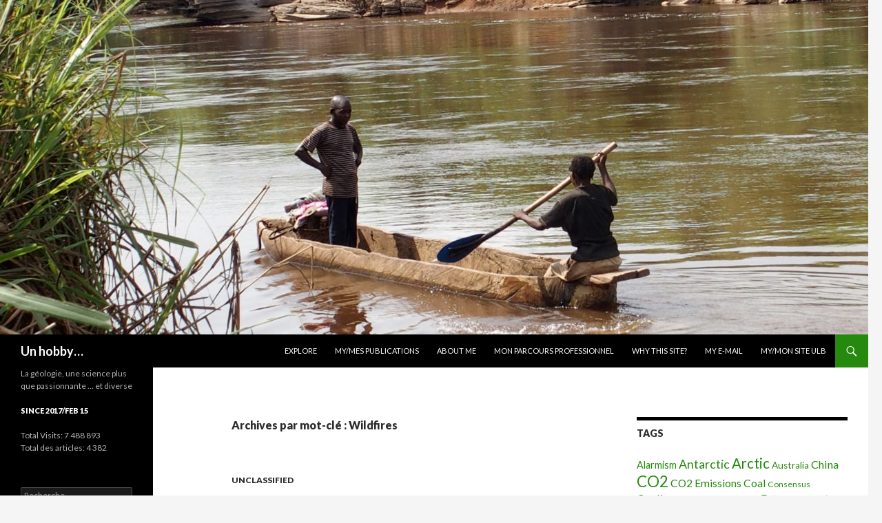

--- FILE ---
content_type: text/html; charset=UTF-8
request_url: http://apreat.ovh/mot-clef/wildfires/
body_size: 44181
content:
<!DOCTYPE html>
<!--[if IE 7]>
<html class="ie ie7" lang="fr-FR">
<![endif]-->
<!--[if IE 8]>
<html class="ie ie8" lang="fr-FR">
<![endif]-->
<!--[if !(IE 7) & !(IE 8)]><!-->
<html lang="fr-FR">
<!--<![endif]-->
<head>
	<meta charset="UTF-8">
	<meta name="viewport" content="width=device-width">
	<title>Wildfires | Un hobby...</title>
	<link rel="profile" href="http://gmpg.org/xfn/11">
	<link rel="pingback" href="http://apreat.ovh/xmlrpc.php">
	<!--[if lt IE 9]>
	<script src="http://apreat.ovh/wp-content/themes/twentyfourteen/js/html5.js"></script>
	<![endif]-->
	    <style>
        #wpadminbar #wp-admin-bar-vtrts_free_top_button .ab-icon:before {
            content: "\f185";
            color: #1DAE22;
            top: 3px;
        }
    </style>
    
<!-- All in One SEO Pack 2.9.1 by Michael Torbert of Semper Fi Web Design[297,331] -->
<link rel='next' href='http://apreat.ovh/mot-clef/wildfires/page/2/' />

<link rel="canonical" href="http://apreat.ovh/mot-clef/wildfires/" />
<!-- /all in one seo pack -->
<link rel='dns-prefetch' href='//fonts.googleapis.com' />
<link rel='dns-prefetch' href='//s.w.org' />
<link href='https://fonts.gstatic.com' crossorigin rel='preconnect' />
<link rel="alternate" type="application/rss+xml" title="Un hobby... &raquo; Flux" href="http://apreat.ovh/feed/" />
<link rel="alternate" type="application/rss+xml" title="Un hobby... &raquo; Flux des commentaires" href="http://apreat.ovh/comments/feed/" />
<link rel="alternate" type="application/rss+xml" title="Un hobby... &raquo; Flux de l’étiquette Wildfires" href="http://apreat.ovh/mot-clef/wildfires/feed/" />
		<script type="text/javascript">
			window._wpemojiSettings = {"baseUrl":"https:\/\/s.w.org\/images\/core\/emoji\/2.3\/72x72\/","ext":".png","svgUrl":"https:\/\/s.w.org\/images\/core\/emoji\/2.3\/svg\/","svgExt":".svg","source":{"concatemoji":"http:\/\/apreat.ovh\/wp-includes\/js\/wp-emoji-release.min.js?ver=4.8.27"}};
			!function(t,a,e){var r,i,n,o=a.createElement("canvas"),l=o.getContext&&o.getContext("2d");function c(t){var e=a.createElement("script");e.src=t,e.defer=e.type="text/javascript",a.getElementsByTagName("head")[0].appendChild(e)}for(n=Array("flag","emoji4"),e.supports={everything:!0,everythingExceptFlag:!0},i=0;i<n.length;i++)e.supports[n[i]]=function(t){var e,a=String.fromCharCode;if(!l||!l.fillText)return!1;switch(l.clearRect(0,0,o.width,o.height),l.textBaseline="top",l.font="600 32px Arial",t){case"flag":return(l.fillText(a(55356,56826,55356,56819),0,0),e=o.toDataURL(),l.clearRect(0,0,o.width,o.height),l.fillText(a(55356,56826,8203,55356,56819),0,0),e===o.toDataURL())?!1:(l.clearRect(0,0,o.width,o.height),l.fillText(a(55356,57332,56128,56423,56128,56418,56128,56421,56128,56430,56128,56423,56128,56447),0,0),e=o.toDataURL(),l.clearRect(0,0,o.width,o.height),l.fillText(a(55356,57332,8203,56128,56423,8203,56128,56418,8203,56128,56421,8203,56128,56430,8203,56128,56423,8203,56128,56447),0,0),e!==o.toDataURL());case"emoji4":return l.fillText(a(55358,56794,8205,9794,65039),0,0),e=o.toDataURL(),l.clearRect(0,0,o.width,o.height),l.fillText(a(55358,56794,8203,9794,65039),0,0),e!==o.toDataURL()}return!1}(n[i]),e.supports.everything=e.supports.everything&&e.supports[n[i]],"flag"!==n[i]&&(e.supports.everythingExceptFlag=e.supports.everythingExceptFlag&&e.supports[n[i]]);e.supports.everythingExceptFlag=e.supports.everythingExceptFlag&&!e.supports.flag,e.DOMReady=!1,e.readyCallback=function(){e.DOMReady=!0},e.supports.everything||(r=function(){e.readyCallback()},a.addEventListener?(a.addEventListener("DOMContentLoaded",r,!1),t.addEventListener("load",r,!1)):(t.attachEvent("onload",r),a.attachEvent("onreadystatechange",function(){"complete"===a.readyState&&e.readyCallback()})),(r=e.source||{}).concatemoji?c(r.concatemoji):r.wpemoji&&r.twemoji&&(c(r.twemoji),c(r.wpemoji)))}(window,document,window._wpemojiSettings);
		</script>
		<style type="text/css">
img.wp-smiley,
img.emoji {
	display: inline !important;
	border: none !important;
	box-shadow: none !important;
	height: 1em !important;
	width: 1em !important;
	margin: 0 .07em !important;
	vertical-align: -0.1em !important;
	background: none !important;
	padding: 0 !important;
}
</style>
<link rel='stylesheet' id='wpstatistics-css-css'  href='http://apreat.ovh/wp-content/plugins/wp-statistics/assets/css/frontend.css?ver=12.4.3' type='text/css' media='all' />
<link rel='stylesheet' id='twentyfourteen-lato-css'  href='https://fonts.googleapis.com/css?family=Lato%3A300%2C400%2C700%2C900%2C300italic%2C400italic%2C700italic&#038;subset=latin%2Clatin-ext' type='text/css' media='all' />
<link rel='stylesheet' id='genericons-css'  href='http://apreat.ovh/wp-content/themes/twentyfourteen/genericons/genericons.css?ver=3.0.3' type='text/css' media='all' />
<link rel='stylesheet' id='twentyfourteen-style-css'  href='http://apreat.ovh/wp-content/themes/twentyfourteen/style.css?ver=4.8.27' type='text/css' media='all' />
<!--[if lt IE 9]>
<link rel='stylesheet' id='twentyfourteen-ie-css'  href='http://apreat.ovh/wp-content/themes/twentyfourteen/css/ie.css?ver=20131205' type='text/css' media='all' />
<![endif]-->
<script type='text/javascript'>
/* <![CDATA[ */
var ahc_ajax_front = {"ajax_url":"http:\/\/apreat.ovh\/wp-admin\/admin-ajax.php","page_id":"\u00c9tiquette\u00a0: Wildfires","page_title":"","post_type":""};
var ahc_ajax_front = {"ajax_url":"http:\/\/apreat.ovh\/wp-admin\/admin-ajax.php","page_id":"\u00c9tiquette\u00a0: Wildfires","page_title":"","post_type":""};
/* ]]> */
</script>
<script type='text/javascript' src='http://apreat.ovh/wp-content/plugins/visitors-traffic-real-time-statistics-pro/js/front.js?ver=4.8.27'></script>
<script type='text/javascript' src='http://apreat.ovh/wp-includes/js/jquery/jquery.js?ver=1.12.4'></script>
<script type='text/javascript' src='http://apreat.ovh/wp-includes/js/jquery/jquery-migrate.min.js?ver=1.4.1'></script>
<link rel='https://api.w.org/' href='http://apreat.ovh/wp-json/' />
<link rel="EditURI" type="application/rsd+xml" title="RSD" href="http://apreat.ovh/xmlrpc.php?rsd" />
<link rel="wlwmanifest" type="application/wlwmanifest+xml" href="http://apreat.ovh/wp-includes/wlwmanifest.xml" /> 
<meta name="generator" content="WordPress 4.8.27" />
		<style type="text/css">.recentcomments a{display:inline !important;padding:0 !important;margin:0 !important;}</style>
			<style type="text/css" id="twentyfourteen-header-css">
			.site-title a {
			color: #ffffff;
		}
		</style>
	</head>

<body class="archive tag tag-wildfires tag-223 header-image list-view">
<div id="page" class="hfeed site">
		<div id="site-header">
		<a href="http://apreat.ovh/" rel="home">
			<img src="http://apreat.ovh/wp-content/uploads/2016/12/cropped-P1170169-1.jpg" width="1260" height="486" alt="Un hobby&#8230;">
		</a>
	</div>
	
	<header id="masthead" class="site-header" role="banner">
		<div class="header-main">
			<h1 class="site-title"><a href="http://apreat.ovh/" rel="home">Un hobby&#8230;</a></h1>

			<div class="search-toggle">
				<a href="#search-container" class="screen-reader-text" aria-expanded="false" aria-controls="search-container">Recherche</a>
			</div>

			<nav id="primary-navigation" class="site-navigation primary-navigation" role="navigation">
				<button class="menu-toggle">Menu principal</button>
				<a class="screen-reader-text skip-link" href="#content">Aller au contenu</a>
				<div class="menu-menu-apreat-container"><ul id="primary-menu" class="nav-menu"><li id="menu-item-11368" class="menu-item menu-item-type-post_type menu-item-object-page menu-item-11368"><a href="http://apreat.ovh/pierrefitte_nestalas/">Explore</a></li>
<li id="menu-item-578" class="menu-item menu-item-type-post_type menu-item-object-page menu-item-578"><a href="http://apreat.ovh/mymes-publications/">My/Mes publications</a></li>
<li id="menu-item-161" class="menu-item menu-item-type-post_type menu-item-object-page menu-item-161"><a href="http://apreat.ovh/about/">About me</a></li>
<li id="menu-item-113" class="menu-item menu-item-type-post_type menu-item-object-page menu-item-113"><a href="http://apreat.ovh/mon-parcours-professionnel/">Mon parcours professionnel</a></li>
<li id="menu-item-678" class="menu-item menu-item-type-post_type menu-item-object-page menu-item-678"><a href="http://apreat.ovh/why-this-site/">Why this site?</a></li>
<li id="menu-item-1193" class="menu-item menu-item-type-post_type menu-item-object-page menu-item-1193"><a href="http://apreat.ovh/my-e-mail/">my e-mail</a></li>
<li id="menu-item-1196" class="menu-item menu-item-type-post_type menu-item-object-page menu-item-1196"><a href="http://apreat.ovh/mon-site-ulb/">my/mon site ULB</a></li>
</ul></div>			</nav>
		</div>

		<div id="search-container" class="search-box-wrapper hide">
			<div class="search-box">
				<form role="search" method="get" class="search-form" action="http://apreat.ovh/">
				<label>
					<span class="screen-reader-text">Rechercher :</span>
					<input type="search" class="search-field" placeholder="Recherche&hellip;" value="" name="s" />
				</label>
				<input type="submit" class="search-submit" value="Rechercher" />
			</form>			</div>
		</div>
	</header><!-- #masthead -->

	<div id="main" class="site-main">

	<section id="primary" class="content-area">
		<div id="content" class="site-content" role="main">

			
			<header class="archive-header">
				<h1 class="archive-title">Archives par mot-clé&nbsp;: Wildfires</h1>

							</header><!-- .archive-header -->

			
<article id="post-13479" class="post-13479 post type-post status-publish format-standard hentry category-non-classe tag-extreme tag-wildfires">
	
	<header class="entry-header">
				<div class="entry-meta">
			<span class="cat-links"><a href="http://apreat.ovh/categorie/non-classe/" rel="category tag">unclassified</a></span>
		</div>
		<h1 class="entry-title"><a href="http://apreat.ovh/the-surprising-reason-timber-plantations-explode-into-megafires/" rel="bookmark">The surprising reason timber plantations explode into megafires</a></h1>
		<div class="entry-meta">
			<span class="entry-date"><a href="http://apreat.ovh/the-surprising-reason-timber-plantations-explode-into-megafires/" rel="bookmark"><time class="entry-date" datetime="2025-08-22T10:04:08+02:00">22 août 2025</time></a></span> <span class="byline"><span class="author vcard"><a class="url fn n" href="http://apreat.ovh/author/admin2248/" rel="author">Alain Préat</a></span></span>		</div><!-- .entry-meta -->
	</header><!-- .entry-header -->

		<div class="entry-content">
		<p>by <a href="https://www.sciencedaily.com/releases/2025/08/250821004202.htm" target="_blank" rel="noopener">University of Utah,</a> Aug 21, 2025<em> in ScienceDa</em>i<em>ly</em></p>
<hr />
<h6 id="subtitle" class="subtitle">The odds of high-severity wildfire are nearly one-and-a-half times higher on industrial private land than in publicly owned forests. Reducing tree density mitigates megafire risk, even in extreme weather conditions.</h6>
<div id="featured">
<figure class="mainimg"><img class="img-responsive" src="https://www.sciencedaily.com/images/1920/helicopter-fighting-forest-fire.webp" sizes="(max-width: 600px) 100vw, 
 (max-width: 1200px) 100vw, 
 100vw" srcset="https://www.sciencedaily.com/images/600/helicopter-fighting-forest-fire.webp 600w, https://www.sciencedaily.com/images/1200/helicopter-fighting-forest-fire.webp 1200w, https://www.sciencedaily.com/images/1920/helicopter-fighting-forest-fire.webp 1920w" alt="Why Timber Plantations Explode Into Megafires" width="1200" height="675" /><figcaption>Dense plantation forests ignite megafires, but lidar mapping shows land management changes can still tip the balance toward resilience instead of ruin. Credit: Shutterstock</figcaption></figure>
</div>
<p id="first" class="lead">The odds of high-severity wildfire were nearly one-and-a-half times higher on industrial private land than on publicly owned forests, a new study found. Forests managed by timber companies were more likely to exhibit the conditions that megafires love &#8212; dense stands of regularly spaced trees with continuous vegetation connecting the understory to the canopy.</p>
<p>&#8230;</p>
	</div><!-- .entry-content -->
	
	<footer class="entry-meta"><span class="tag-links"><a href="http://apreat.ovh/mot-clef/extreme/" rel="tag">Extreme</a><a href="http://apreat.ovh/mot-clef/wildfires/" rel="tag">Wildfires</a></span></footer></article><!-- #post-## -->

<article id="post-13454" class="post-13454 post type-post status-publish format-standard hentry category-climat-debat tag-alarmism tag-extreme-events tag-wildfires tag-wrong-science">
	
	<header class="entry-header">
				<div class="entry-meta">
			<span class="cat-links"><a href="http://apreat.ovh/categorie/climat-debat/" rel="category tag">climate-debate</a></span>
		</div>
		<h1 class="entry-title"><a href="http://apreat.ovh/meteorologist-debunks-false-stories-on-climate-change-fueling-western-washington-megafires/" rel="bookmark">Meteorologist Debunks False Stories On Climate Change Fueling Western Washington Megafires</a></h1>
		<div class="entry-meta">
			<span class="entry-date"><a href="http://apreat.ovh/meteorologist-debunks-false-stories-on-climate-change-fueling-western-washington-megafires/" rel="bookmark"><time class="entry-date" datetime="2025-08-20T10:44:05+02:00">20 août 2025</time></a></span> <span class="byline"><span class="author vcard"><a class="url fn n" href="http://apreat.ovh/author/admin2248/" rel="author">Alain Préat</a></span></span>		</div><!-- .entry-meta -->
	</header><!-- .entry-header -->

		<div class="entry-content">
		<p>by <a href="https://climatechangedispatch.com/meteorologist-debunks-climate-driven-western-washington-megafires/" target="_blank" rel="noopener">C. Mass</a>, Aug 14, 2025<em> in ClimateChangeDispatch </em></p>
<hr />
<h2 class="jeg_post_subtitle">NY Times and Seattle Times falsely claim Western Washington megafires are rising; history shows only one since 1902.</h2>
<p><strong><a href="https://i0.wp.com/climatechangedispatch.com/wp-content/uploads/2025/08/washington-state-fire.jpg?ssl=1"><img class="alignnone size-medium wp-image-68797" src="https://i0.wp.com/climatechangedispatch.com/wp-content/uploads/2025/08/washington-state-fire.jpg?resize=500%2C386&amp;ssl=1" sizes="(max-width: 500px) 100vw, 500px" srcset="https://i0.wp.com/climatechangedispatch.com/wp-content/uploads/2025/08/washington-state-fire.jpg?resize=500%2C386&amp;ssl=1 500w, https://i0.wp.com/climatechangedispatch.com/wp-content/uploads/2025/08/washington-state-fire.jpg?resize=350%2C270&amp;ssl=1 350w, https://i0.wp.com/climatechangedispatch.com/wp-content/uploads/2025/08/washington-state-fire.jpg?resize=750%2C578&amp;ssl=1 750w, https://i0.wp.com/climatechangedispatch.com/wp-content/uploads/2025/08/washington-state-fire.jpg?resize=1140%2C879&amp;ssl=1 1140w, https://i0.wp.com/climatechangedispatch.com/wp-content/uploads/2025/08/washington-state-fire.jpg?w=1176&amp;ssl=1 1176w" alt="Western Washington State fire" width="500" height="386" data-recalc-dims="1" data-pin-no-hover="true" /></a><br />
[Last week], The New York Times <a href="https://web.archive.org/web/20250814165810/https://www.nytimes.com/2025/08/06/climate/washington-state-wildfire-risk.html" rel="noreferrer noopener external" data-wpel-link="external">ran a blatantly false story</a>, with The Seattle Times <a href="http://archive.today/2025.08.06-190851/https://www.seattletimes.com/nation-world/washington-braces-for-inevitable-megafire-climate-change-may-bring-it-sooner/" rel="noreferrer noopener external" data-wpel-link="external">featuring it</a> as well.</strong> [some emphasis, links added]</p>
<p>The claim: that Western Washington will experience more “<a href="https://climatechangedispatch.com/california-mega-floods-fires-extreme-weather/">megafires</a>” due to human-caused global warming (climate change).</p>
<p>Unfortunately, the writer of this story (a Washington State stringer for the NY Times) failed to examine the historical record or the best science, <strong>getting the essential facts wrong.</strong></p>
<h3>How do I know the writer got it wrong?</h3>
<p>Because for the past two years, I have researched this very issue and just published a paper on this topic in the peer-reviewed literature (<a href="https://journals.ametsoc.org/view/journals/wefo/aop/WAF-D-25-0020.1/WAF-D-25-0020.1.xml?tab_body=pdf" rel="external noopener noreferrer" data-wpel-link="external">here</a>). I have read every paper and report on this issue.</p>
<p><a href="https://i0.wp.com/climatechangedispatch.com/wp-content/uploads/2025/08/excerpt.png?ssl=1"><img class="alignnone size-medium wp-image-68791" src="https://i0.wp.com/climatechangedispatch.com/wp-content/uploads/2025/08/excerpt.png?resize=500%2C86&amp;ssl=1" sizes="(max-width: 500px) 100vw, 500px" srcset="https://i0.wp.com/climatechangedispatch.com/wp-content/uploads/2025/08/excerpt.png?resize=500%2C86&amp;ssl=1 500w, https://i0.wp.com/climatechangedispatch.com/wp-content/uploads/2025/08/excerpt.png?resize=350%2C60&amp;ssl=1 350w, https://i0.wp.com/climatechangedispatch.com/wp-content/uploads/2025/08/excerpt.png?w=586&amp;ssl=1 586w" alt="" width="500" height="86" data-recalc-dims="1" data-pin-no-hover="true" /></a></p>
<h3>So exactly what did the NY Times (and the Seattle Times) get wrong?</h3>
<p>The article defines megafires as ones that involve hundreds of thousands of acres.</p>
<div class="code-block code-block-2"></div>
<p><em>How many such fires have occurred since 1900 in western Washington?</em></p>
<p>&#8230;</p>
	</div><!-- .entry-content -->
	
	<footer class="entry-meta"><span class="tag-links"><a href="http://apreat.ovh/mot-clef/alarmism/" rel="tag">Alarmism</a><a href="http://apreat.ovh/mot-clef/extreme-events/" rel="tag">Extreme events</a><a href="http://apreat.ovh/mot-clef/wildfires/" rel="tag">Wildfires</a><a href="http://apreat.ovh/mot-clef/wrong-science/" rel="tag">Wrong Science</a></span></footer></article><!-- #post-## -->

<article id="post-13253" class="post-13253 post type-post status-publish format-standard hentry category-climat-debat tag-extreme-events tag-usa tag-wildfires">
	
	<header class="entry-header">
				<div class="entry-meta">
			<span class="cat-links"><a href="http://apreat.ovh/categorie/climat-debat/" rel="category tag">climate-debate</a></span>
		</div>
		<h1 class="entry-title"><a href="http://apreat.ovh/wpr-blames-climate-change-for-record-start-of-wildfire-season-data-burns-that-claim/" rel="bookmark">WPR Blames Climate Change For ‘Record Start’ Of Wildfire Season. Data Burns That Claim</a></h1>
		<div class="entry-meta">
			<span class="entry-date"><a href="http://apreat.ovh/wpr-blames-climate-change-for-record-start-of-wildfire-season-data-burns-that-claim/" rel="bookmark"><time class="entry-date" datetime="2025-04-24T09:42:13+02:00">24 avril 2025</time></a></span> <span class="byline"><span class="author vcard"><a class="url fn n" href="http://apreat.ovh/author/admin2248/" rel="author">Alain Préat</a></span></span>		</div><!-- .entry-meta -->
	</header><!-- .entry-header -->

		<div class="entry-content">
		<p>by <a href="https://climatechangedispatch.com/wpr-blames-climate-change-for-record-start-of-wildfire-season-data-burns-that-claim/" target="_blank" rel="noopener">H. Sterling Burnett</a>, Ar 23, 2025<em> in ClimateChangeDispatch</em></p>
<hr />
<p><a href="https://climatechangedispatch.com/wp-content/uploads/2025/04/wisconsin-forest-fire.jpg" target="_self" rel="noopener noreferrer" data-wpel-link="internal" data-featherlight="image"><img class="alignnone size-medium wp-image-66254" src="https://climatechangedispatch.com/wp-content/uploads/2025/04/wisconsin-forest-fire-500x332.jpg" sizes="(max-width: 500px) 100vw, 500px" srcset="https://climatechangedispatch.com/wp-content/uploads/2025/04/wisconsin-forest-fire-500x332.jpg 500w, https://climatechangedispatch.com/wp-content/uploads/2025/04/wisconsin-forest-fire-350x233.jpg 350w, https://climatechangedispatch.com/wp-content/uploads/2025/04/wisconsin-forest-fire-750x498.jpg 750w, https://climatechangedispatch.com/wp-content/uploads/2025/04/wisconsin-forest-fire.jpg 1082w" alt="wisconsin forest fire" width="500" height="332" data-pin-no-hover="true" /></a><br />
Wisconsin Public Radio (WPR) ran a story blaming the unusual number of wildfires in the state in January and February on climate change. This is wrong. One year’s early start to the wildfire season can’t be blamed on climate change. [emphasis, links added]</p>
<p><strong>Only a long-term trend of increasing or increasingly early wildfires would suggest climate change as a factor in this year’s fires, but <a href="https://climatechangedispatch.com/new-study-claims-climate-induced-extreme-wildfires-are-rising-theyre-not/" target="_self" rel="noopener noreferrer" data-wpel-link="internal">no such trend exists</a>. </strong></p>
<p>A <a href="https://climatechangedispatch.com/wapo-falsely-blames-climate-change-for-wildfires-ignores-fuel-buildup-and-human-impact/" target="_self" rel="noopener noreferrer" data-wpel-link="internal">buildup of vegetation</a> due to improved rainfall conditions in previous years, <a href="https://climatechangedispatch.com/bbc-uses-bad-science-to-promote-climate-induced-extreme-weather/" target="_self" rel="noopener noreferrer" data-wpel-link="internal">human populations expanding</a> into the urban/forest interface, and more <a href="https://climatechangedispatch.com/wildfire-frenzy-human-ignitions-and-bad-policies-fuel-the-flames-in-california/" target="_self" rel="noopener noreferrer" data-wpel-link="internal">human-sparked fires</a> from carelessness and arson, is the cause unusual number of wildfires starting off the year in 2025.</p>
<p>The WPR story, “<a href="http://archive.today/2025.04.23-121555/https://www.wpr.org/news/wisconsin-wildfires-record-climate-change-drought" target="_blank" rel="external noopener noreferrer" data-wpel-link="external">Wisconsin sees record start to the fire season as climate change drives more blazes</a>,” which is long on speculation but short on hard data and evidence, says:</p>
<p>“Wisconsin saw a record number of fires in January and February this year due to a lack of snow as climate change has set the stage for more wildfires,” says Danielle Kaeding, WPR’s environment and energy reporter for Northern Wisconsin. “Wisconsin averages 864 wildfires that burn around 1,800 acres each year, according to the state Department of Natural Resources.</p>
<p>“The state had already seen more than 470 fires as of Monday, double the average for this time of year. More than 1,900 acres have already been set ablaze,” Kaeding continues.</p>
<div class="code-block code-block-2"></div>
<p>Kaeding interviewed Jim Bernier, the Wisconsin Department of Natural Resources (WDNR) forest fire section manager, about the fires, <strong>which he blamed on two years of drought <a href="https://climatechangedispatch.com/meteorologist-there-is-no-link-between-droughts-and-climate-change/" target="_self" rel="noopener noreferrer" data-wpel-link="internal">caused by climate change</a>.</strong></p>
<p>“With these droughty conditions that we’re experiencing, we’re seeing these fire-staffing needs occurring more and more all year round,” Bernier said. “We’ve never had this many fires in January and February ever in the state of Wisconsin,”</p>
<p><strong>Bernier’s claim is belied by the fact that Wisconsin is not in drought, and especially not an unusually severe drought. </strong></p>
<p>Data from the <a href="https://www.drought.gov/states/wisconsin" target="_blank" rel="external noopener noreferrer" data-wpel-link="external">U.S. National Integrated Drought Information System</a> (NIDIS) shows that in January through March of 2025, <strong>precipitation was nearly an inch above normal, with 2025 being the 35th wettest year [since] 1895</strong>. At present, no counties in Wisconsin are designated as being under Drought Disaster conditions.</p>
<p><strong>Long-term drought data for Wisconsin show that over the past 30 years, drought conditions have been less severe than historically common, with the last decade being particularly wet in general.</strong> (See the graph from NIDIS, below.)</p>
<p><a href="https://climatechangedispatch.com/wp-content/uploads/2025/04/chart-1.jpg" target="_self" rel="noopener noreferrer" data-wpel-link="internal" data-featherlight="image"><img class="alignnone size-medium wp-image-66250 entered lazyloaded" src="https://climatechangedispatch.com/wp-content/uploads/2025/04/chart-1-500x400.jpg" sizes="(max-width: 500px) 100vw, 500px" srcset="https://climatechangedispatch.com/wp-content/uploads/2025/04/chart-1-500x400.jpg 500w, https://climatechangedispatch.com/wp-content/uploads/2025/04/chart-1-350x280.jpg 350w, https://climatechangedispatch.com/wp-content/uploads/2025/04/chart-1-750x600.jpg 750w, https://climatechangedispatch.com/wp-content/uploads/2025/04/chart-1.jpg 862w" alt="" width="500" height="400" data-lazy-srcset="https://climatechangedispatch.com/wp-content/uploads/2025/04/chart-1-500x400.jpg 500w, https://climatechangedispatch.com/wp-content/uploads/2025/04/chart-1-350x280.jpg 350w, https://climatechangedispatch.com/wp-content/uploads/2025/04/chart-1-750x600.jpg 750w, https://climatechangedispatch.com/wp-content/uploads/2025/04/chart-1.jpg 862w" data-lazy-sizes="(max-width: 500px) 100vw, 500px" data-lazy-src="https://climatechangedispatch.com/wp-content/uploads/2025/04/chart-1-500x400.jpg" data-pin-no-hover="true" data-ll-status="loaded" /></a></p>
<p>The fact that Wisconsin has not suffered unusual degrees of drought or extremely hot temperatures in recent years is confirmed in the <a href="https://statesummaries.ncics.org/chapter/wi/" target="_blank" rel="external noopener noreferrer" data-wpel-link="external">National Oceanic and Atmospheric Administration’s Wisconsin State Climate Summary</a>, which reports that <strong>the number of very hot days in Wisconsin has declined sharply over the past century, while the amount of winter and summer precipitation has either slightly increased or remained about the same.</strong></p>
<p>&#8230;</p>
	</div><!-- .entry-content -->
	
	<footer class="entry-meta"><span class="tag-links"><a href="http://apreat.ovh/mot-clef/extreme-events/" rel="tag">Extreme events</a><a href="http://apreat.ovh/mot-clef/usa/" rel="tag">USA</a><a href="http://apreat.ovh/mot-clef/wildfires/" rel="tag">Wildfires</a></span></footer></article><!-- #post-## -->

<article id="post-13209" class="post-13209 post type-post status-publish format-standard hentry category-to-know category-climat-debat tag-extreme-events tag-wildfires">
	
	<header class="entry-header">
				<div class="entry-meta">
			<span class="cat-links"><a href="http://apreat.ovh/categorie/to-know/" rel="category tag">better to know...?</a>, <a href="http://apreat.ovh/categorie/climat-debat/" rel="category tag">climate-debate</a></span>
		</div>
		<h1 class="entry-title"><a href="http://apreat.ovh/role-of-climate-change-in-la-wildfires-not-statistically-significant-says-report-author/" rel="bookmark">Role of Climate Change in LA Wildfires “Not Statistically Significant”, Says Report Author</a></h1>
		<div class="entry-meta">
			<span class="entry-date"><a href="http://apreat.ovh/role-of-climate-change-in-la-wildfires-not-statistically-significant-says-report-author/" rel="bookmark"><time class="entry-date" datetime="2025-04-11T09:54:14+02:00">11 avril 2025</time></a></span> <span class="byline"><span class="author vcard"><a class="url fn n" href="http://apreat.ovh/author/admin2248/" rel="author">Alain Préat</a></span></span>		</div><!-- .entry-meta -->
	</header><!-- .entry-header -->

		<div class="entry-content">
		<p>by<a href="https://wattsupwiththat.com/2025/04/02/role-of-climate-change-in-la-wildfires-not-statistically-significant-says-report-author/" target="_blank" rel="noopener"> C. Morrison, </a>Apr 4, 2025 in WUWT</p>
<hr />
<p>Climate change was a major factor behind the recent Los Angeles wildfires, reported Matt McGrath of the BBC last January. According to a ‘scientific study’ instantly produced by World Weather Attribution (WWA), the prevailing weather conditions were made about <a href="https://www.bbc.co.uk/news/articles/cd9qy4knd8wo#:~:text=Climate%20change%20was%20a%20major,extreme%20weather%20to%20climate%20change." target="_blank" rel="noreferrer noopener">35% more likely</a> due to humans using hydrocarbons. The WWA study, according to the trusting McGrath, is said to confirm this somewhat precise attribution of blame. Possibly the BBC and most of the mainstream that also parroted the WWA line might consider some corrective copy in the light of a devasting critique of the claims from the theoretical physicist, science writer and prominent youtuber Dr Sabine Hossenfelder. In a YouTube video <a href="https://www.youtube.com/watch?v=vDsjeKo3u3o" target="_blank" rel="noreferrer noopener">broadcast here</a> that has gone viral on social media, she elicited an astonishing admission from one of the report’s authors that, “as you can see from the numbers, the changes in intensity and likelihood are unsurprisingly not statistically significant”.</p>
<blockquote class="wp-block-quote is-layout-flow wp-block-quote-is-layout-flow"><p>Not statistically significant is exactly what Hossenfelder found since she noted that the figures supplied by the WWA were within a 95% statistical probability level. Her broadcast goes into detail about the numbers falling within the 95% level meaning that an alternative explanation is that climate change had no part to play in the LA fires.</p></blockquote>
<p>But the laughter has a touch of gallows humour since Hossenfelder is concerned about matters of public policy arising from such widespread fearmongering. Wildfires affect the lives of millions of people and the claims of the WWA broadcast worldwide by unquestioning activists are policy relevant numbers, she observes. People in LA need to consider their response to the recent tragedy and judge whether it will happen more frequently in the future, she says, observing: “This research matters for people’s lives.” Of course similar observations can be made about all the other mainstream pseudoscience babble designed to deliberately induce mass climate psychosis and promote the collectivist Net Zero fantasy.</p>
<p>Lost in all the mainstream narrative-driven madness was any report about the recent sensational scientific finding that wildfires across the United States and Canada were occurring <a href="https://www.nature.com/articles/s41467-025-56333-8?utm_source=substack&amp;utm_medium=email" target="_blank" rel="noreferrer noopener">at a rate of only 23%</a> of that expected from a review of the tree ring fire scar record going back to the 17th century. The findings published in <em>Nature Communications </em>effectively blew the politicised wildfire climate change scam out of the water. It was noted that a current ”widespread fire deficit” persisted across a range of forest types, and the areas burned in the recent past “are not unprecedented”.</p>
<p>Such was the alarm created by these inconvenient findings that one pre-publication reviewer noted: “I see this paper as potentially being used by deniers of climate change impacts.” Advice was given to rephrase “to put even more emphasis on impact rather than burned area”. In other words, concentrate on emotion rather than facts to help produce the Ultra Processed Message that is slowly but surely destroying faith in both climate science and the useful idiot media.</p>
<p>&#8230;</p>
	</div><!-- .entry-content -->
	
	<footer class="entry-meta"><span class="tag-links"><a href="http://apreat.ovh/mot-clef/extreme-events/" rel="tag">Extreme events</a><a href="http://apreat.ovh/mot-clef/wildfires/" rel="tag">Wildfires</a></span></footer></article><!-- #post-## -->

<article id="post-13148" class="post-13148 post type-post status-publish format-standard hentry category-to-know category-climat-debat tag-extreme-events tag-wildfires">
	
	<header class="entry-header">
				<div class="entry-meta">
			<span class="cat-links"><a href="http://apreat.ovh/categorie/to-know/" rel="category tag">better to know...?</a>, <a href="http://apreat.ovh/categorie/climat-debat/" rel="category tag">climate-debate</a></span>
		</div>
		<h1 class="entry-title"><a href="http://apreat.ovh/a-fire-deficit-persists-across-diverse-north-american-forests-despite-recent-increases-in-area-burned/" rel="bookmark">A fire deficit persists across diverse North American forests despite recent increases in area burned</a></h1>
		<div class="entry-meta">
			<span class="entry-date"><a href="http://apreat.ovh/a-fire-deficit-persists-across-diverse-north-american-forests-despite-recent-increases-in-area-burned/" rel="bookmark"><time class="entry-date" datetime="2025-02-15T16:18:03+01:00">15 février 2025</time></a></span> <span class="byline"><span class="author vcard"><a class="url fn n" href="http://apreat.ovh/author/admin2248/" rel="author">Alain Préat</a></span></span>		</div><!-- .entry-meta -->
	</header><!-- .entry-header -->

		<div class="entry-content">
		<p>by<a href="https://www.nature.com/articles/s41467-025-56333-8" target="_blank" rel="noopener"> S.A. Parks et al</a>., OPEN ACESS, Feb 10, 2025<em> in Nature</em></p>
<hr />
<h2 id="Abs1" class="c-article-section__title js-section-title js-c-reading-companion-sections-item">Abstract</h2>
<div id="Abs1-content" class="c-article-section__content">
<p>Rapid increases in wildfire area burned across North American forests pose novel challenges for managers and society. Increasing area burned raises questions about whether, and to what degree, contemporary fire regimes (1984–2022) are still departed from historical fire regimes (pre-1880). We use the North American tree-ring fire-scar network (NAFSN), a multi-century record comprising &gt;1800 fire-scar sites spanning diverse forest types, and contemporary fire perimeters to ask whether there is a contemporary fire surplus or fire deficit, and whether recent fire years are unprecedented relative to historical fire regimes. Our results indicate, despite increasing area burned in recent decades, that a widespread fire deficit persists across a range of forest types and recent years with exceptionally high area burned are not unprecedented when considering the multi-century perspective offered by fire-scarred trees. For example, ‘record’ contemporary fire years such as 2020 burned 6% of NAFSN sites—the historical average—well below the historical maximum of 29% sites that burned in 1748. Although contemporary fire extent is not unprecedented across many North American forests, there is abundant evidence that unprecedented contemporary fire severity is driving forest loss in many ecosystems and adversely impacting human lives, infrastructure, and water supplies.</p>
<p>&#8230;</p>
</div>
	</div><!-- .entry-content -->
	
	<footer class="entry-meta"><span class="tag-links"><a href="http://apreat.ovh/mot-clef/extreme-events/" rel="tag">Extreme events</a><a href="http://apreat.ovh/mot-clef/wildfires/" rel="tag">Wildfires</a></span></footer></article><!-- #post-## -->

<article id="post-13144" class="post-13144 post type-post status-publish format-standard hentry category-climat-debat tag-extreme-events tag-wildfires">
	
	<header class="entry-header">
				<div class="entry-meta">
			<span class="cat-links"><a href="http://apreat.ovh/categorie/climat-debat/" rel="category tag">climate-debate</a></span>
		</div>
		<h1 class="entry-title"><a href="http://apreat.ovh/the-la-fires-were-man-made-but-not-like-they-say/" rel="bookmark">The LA fires were man-made, but not like they say</a></h1>
		<div class="entry-meta">
			<span class="entry-date"><a href="http://apreat.ovh/the-la-fires-were-man-made-but-not-like-they-say/" rel="bookmark"><time class="entry-date" datetime="2025-02-14T16:46:57+01:00">14 février 2025</time></a></span> <span class="byline"><span class="author vcard"><a class="url fn n" href="http://apreat.ovh/author/admin2248/" rel="author">Alain Préat</a></span></span>		</div><!-- .entry-meta -->
	</header><!-- .entry-header -->

		<div class="entry-content">
		<p>by C<a href="https://wattsupwiththat.com/2025/02/13/the-la-fires-were-man-made-but-not-like-they-say/" target="_blank" rel="noopener">. Martz</a>, Feb 13, 2025<em> in WUWT</em></p>
<hr />
<p>The political fires that ignited with President <a href="https://www.washingtonexaminer.com/tag/Donald-Trump/" target="_blank" rel="noreferrer noopener">Donald Trump’s</a> second inauguration shifted national attention away from the devastating wildfires in <a href="https://www.washingtonexaminer.com/tag/California/" target="_blank" rel="noreferrer noopener">California</a>.</p>
<p>Now entirely contained, the <a href="https://www.washingtonexaminer.com/tag/Los-Angeles/" target="_blank" rel="noreferrer noopener">Los Angeles</a> County fires should not be allowed to fade into the history books, chalked up to yet another consequence of man-made global warming. Politicians trying to pin the blame for the disaster on climate change are not only attempting to avoid accountability but are just plain wrong.</p>
<p>Fires require three key ingredients: an ignition source, fuel, and oxygen. <a href="https://www.washingtonexaminer.com/tag/wildfires/" target="_blank" rel="noreferrer noopener">Wildfires</a> do not spontaneously combust because the planet is <a href="https://crudata.uea.ac.uk/cru/data/temperature/" target="_blank" rel="noreferrer noopener">1.2°C warmer now</a> than in 1850. There must first be an ignition source. These can be natural, such as lightning, or man-made, such as fireworks, sparks, or arson. Ninety-seven percent of fires between 1992 and 2012 had a human ignition source, according to a <a href="https://www.pnas.org/doi/10.1073/pnas.1617394114" target="_blank" rel="noreferrer noopener">study</a> published by the Proceedings of the National Academy of Sciences.</p>
<p>Mediterranean California is no exception. While the exact cause of the Los Angeles fires has yet to be determined, lightning has already been ruled out. Whether it was an accident, arson, or broken utility lines remains unknown. If it was a broken power line, Southern California Edison must explain why it didn’t deenergize its transmission lines in the foothills. What is known is that the weather conditions have been ripe for fires to escape containment and spread.</p>
<p>&#8230;</p>
	</div><!-- .entry-content -->
	
	<footer class="entry-meta"><span class="tag-links"><a href="http://apreat.ovh/mot-clef/extreme-events/" rel="tag">Extreme events</a><a href="http://apreat.ovh/mot-clef/wildfires/" rel="tag">Wildfires</a></span></footer></article><!-- #post-## -->

<article id="post-13106" class="post-13106 post type-post status-publish format-standard hentry category-to-know category-climat-debat tag-california tag-wildfires">
	
	<header class="entry-header">
				<div class="entry-meta">
			<span class="cat-links"><a href="http://apreat.ovh/categorie/to-know/" rel="category tag">better to know...?</a>, <a href="http://apreat.ovh/categorie/climat-debat/" rel="category tag">climate-debate</a></span>
		</div>
		<h1 class="entry-title"><a href="http://apreat.ovh/climate-whiplash-and-california-wildfires/" rel="bookmark">Climate Whiplash and California Wildfires</a></h1>
		<div class="entry-meta">
			<span class="entry-date"><a href="http://apreat.ovh/climate-whiplash-and-california-wildfires/" rel="bookmark"><time class="entry-date" datetime="2025-02-03T17:30:55+01:00">3 février 2025</time></a></span> <span class="byline"><span class="author vcard"><a class="url fn n" href="http://apreat.ovh/author/admin2248/" rel="author">Alain Préat</a></span></span>		</div><!-- .entry-meta -->
	</header><!-- .entry-header -->

		<div class="entry-content">
		<p>by <a href="https://wattsupwiththat.com/2025/02/02/climate-whiplash-and-california-wildfires/" target="_blank" rel="noopener">R. Caiazza</a>, Feb 2, 2025 <em>in WUWT</em></p>
<hr />
<p>The difference between weather and climate is constantly mistaken by climate change advocates Recently Southern California wildfires have been blamed on climate change.  <a href="https://www.breakthroughjournal.org/p/how-much-did-increasing-climate-whiplash?publication_id=2392380&amp;post_id=156031075&amp;action=share&amp;triggerShare=true&amp;isFreemail=true&amp;token=eyJ1c2VyX2lkIjoxMjQ0NzM2ODcsInBvc3RfaWQiOjE1NjAzMTA3NSwiaWF0IjoxNzM4MTc1NDY2LCJleHAiOjE3NDA3Njc0NjYsImlzcyI6InB1Yi0yMzkyMzgwIiwic3ViIjoicG9zdC1yZWFjdGlvbiJ9.pfDxeAU9nKRpkkP0J_igWqra18wLfTB-p_gV-M_plcE&amp;r=223wif&amp;triedRedirect=true">Patrick Brown addressed</a> the question how much did “Climate Whiplash” impact the Los Angeles fires.  His excellent analysis raises concerns that I want to highlight.</p>
<p><strong>Weather vs. Climate</strong></p>
<p>Every time there is an extreme weather event proponents for eliminating fossil fuels <a href="https://pragmaticenvironmentalistofnewyork.blog/climate-leadership-and-community-protection-act/climate-leadership-and-community-protection-act-weather-vs-climate-page/">confuse weather and climate</a>when they claim the effects of GHG emissions on global warming are obvious today. According to the National Oceanic and Atmospheric Administration’s <a href="https://oceanservice.noaa.gov/facts/weather_climate.html">National Ocean Service</a> “Weather reflects short-term conditions of the atmosphere while climate is the average daily weather for an extended period of time at a certain location.”  It goes on to explain “Climate is what you expect, weather is what you get.”</p>
<p><strong>Hydroclimate Volatility</strong></p>
<p>Patrick Brown described the <a href="https://substack.com/redirect/5c82e157-c8a0-43b2-8811-1a53879fffa0?j=eyJ1IjoiMjIzd2lmIn0.KZtiLLteof7meSCxG315cXZHCW8mTI2Jnm19X0tlWnc">Swain et al. (2025): Hydroclimate Volatility on a Warming Earth</a> <em>Nature</em> review paper. He quoted the first line of the <a href="https://substack.com/redirect/5dc29a8a-ee6a-4a16-b85f-4753a775c5f0?j=eyJ1IjoiMjIzd2lmIn0.KZtiLLteof7meSCxG315cXZHCW8mTI2Jnm19X0tlWnc">UCLA Press Release</a> for the paper: <em>“Los Angeles is burning, and accelerating hydroclimate whiplash is the key climate connection”  and remarked: “</em>Thanks in no small part to the <a href="https://substack.com/redirect/1bc2aea0-b202-4b4a-9d5e-ad3761782066?j=eyJ1IjoiMjIzd2lmIn0.KZtiLLteof7meSCxG315cXZHCW8mTI2Jnm19X0tlWnc">huge journalistic audience</a> that lead author <a href="https://substack.com/redirect/d931e3c8-8e6d-427e-8493-ad219822bbea?j=eyJ1IjoiMjIzd2lmIn0.KZtiLLteof7meSCxG315cXZHCW8mTI2Jnm19X0tlWnc">Dr. Daniel Swain</a> commands, the “climate whiplash” vernacular was immediately adopted in international headlines covering the recent Los Angeles fires.”  This is a classic example of an extreme weather event that is linked to climate change by organizations and individuals that have a vested interest in advancing the threat of climate change.</p>
<p><strong>Climate Whiplash</strong></p>
<p>I have never heard of the concept of climate whiplash before this story broke.  Brown explains:</p>
<blockquote class="wp-block-quote is-layout-flow wp-block-quote-is-layout-flow"><p>Dangerous, intense wildfires require dry vegetation. The idea behind the climate whiplash connection to the Los Angeles fires is that very wet winters in Southern California in 2022-2023 and 2023-2024 enabled a great deal of vegetation growth but that the very dry beginning of the 2024-2025 winter allowed that vegetation to dry out, resulting in a landscape primed for uncontrollable wildfires. Swain explains the mechanism in interviews with <a href="https://substack.com/redirect/a5581c33-8b0b-4247-8835-dcbb42182eba?j=eyJ1IjoiMjIzd2lmIn0.KZtiLLteof7meSCxG315cXZHCW8mTI2Jnm19X0tlWnc">Adam Conover</a> and <a href="https://substack.com/redirect/a5c3d35e-4696-4bd1-94e5-a954efb2d8ef?j=eyJ1IjoiMjIzd2lmIn0.KZtiLLteof7meSCxG315cXZHCW8mTI2Jnm19X0tlWnc">Neil deGrasse Tyson</a>.</p></blockquote>
<p>In order for this to be a climate change problem, we need to know whether these events are increasing.  Brown noted that:</p>
<blockquote class="wp-block-quote is-layout-flow wp-block-quote-is-layout-flow"><p>The idea being conveyed is that these climate whiplash events are dramatically increasing not just in Southern California, but globally.  “Every fraction of a degree of warming speeds the growing destructive power of the transitions” <a href="https://substack.com/redirect/5dc29a8a-ee6a-4a16-b85f-4753a775c5f0?j=eyJ1IjoiMjIzd2lmIn0.KZtiLLteof7meSCxG315cXZHCW8mTI2Jnm19X0tlWnc">Swain said</a>.</p></blockquote>
<p>Brown described background for this concept:</p>
<p>&#8230;</p>
<p>&#8230;</p>
<p><strong>Conclusion</strong></p>
<p>Patrick Brown does an excellent job eviscerating the climate whiplash headlined stories based on Swain et al. (2025)’s recent paper.  It is frustrating that biased analyses that confirm pre-conceived get so much attention.  It will require many evaluations like Brown’s to address the misinformation.</p>
	</div><!-- .entry-content -->
	
	<footer class="entry-meta"><span class="tag-links"><a href="http://apreat.ovh/mot-clef/california/" rel="tag">California</a><a href="http://apreat.ovh/mot-clef/wildfires/" rel="tag">Wildfires</a></span></footer></article><!-- #post-## -->

<article id="post-12710" class="post-12710 post type-post status-publish format-standard hentry category-climat-debat tag-extreme-events tag-wildfires">
	
	<header class="entry-header">
				<div class="entry-meta">
			<span class="cat-links"><a href="http://apreat.ovh/categorie/climat-debat/" rel="category tag">climate-debate</a></span>
		</div>
		<h1 class="entry-title"><a href="http://apreat.ovh/after-all-the-media-hype-wildfires-across-southern-europe-were-completely-normal-in-2023/" rel="bookmark">After All the Media Hype, Wildfires Across Southern Europe Were Completely Normal in 2023</a></h1>
		<div class="entry-meta">
			<span class="entry-date"><a href="http://apreat.ovh/after-all-the-media-hype-wildfires-across-southern-europe-were-completely-normal-in-2023/" rel="bookmark"><time class="entry-date" datetime="2024-02-26T11:38:06+01:00">26 février 2024</time></a></span> <span class="byline"><span class="author vcard"><a class="url fn n" href="http://apreat.ovh/author/admin2248/" rel="author">Alain Préat</a></span></span>		</div><!-- .entry-meta -->
	</header><!-- .entry-header -->

		<div class="entry-content">
		<p>by<a href="https://dailysceptic.org/2024/02/25/after-all-the-media-hype-wildfires-across-southern-europe-were-completely-normal-in-2023/" target="_blank" rel="noopener"> C. Morrison</a> , Feb25, 2024<em> in TheDailySceptic</em></p>
<hr />
<div class="jeg_featured featured_image ">
<div class="thumbnail-container"><img class="attachment-jnews-750x375 size-jnews-750x375 wp-post-image" src="https://dailysceptic.org/wp-content/uploads/2024/02/Screenshot-2024-02-25-01.57.33-750x375.png" sizes="(max-width: 750px) 100vw, 750px" srcset="https://dailysceptic.org/wp-content/uploads/2024/02/Screenshot-2024-02-25-01.57.33-750x375.png 750w, https://dailysceptic.org/wp-content/uploads/2024/02/Screenshot-2024-02-25-01.57.33-360x180.png 360w" alt="" width="750" height="375" /></div>
</div>
<div class="jeg_ad jeg_article jnews_content_top_ads "></div>
<div class="entry-content no-share">
<div class="jeg_share_button share-float jeg_sticky_share clearfix share-monocrhome"></div>
<div class="content-inner ">
<blockquote><p><strong>Writing in the <em>Daily Telegraph</em> last July, Suzanne Moore <a href="https://www.telegraph.co.uk/columnists/2023/07/25/corfu-rhodes-greece-climate-change-threat-global-warming/" target="_blank" rel="external noopener" data-wpel-link="external">reported</a> that the “world is on fire – and we can’t ignore it any longer”. She was noting the usual outbreaks of summer wildfires in southern Europe and suggested a retreat by cautious holiday makers in Rhodes away from one conflagration was “what climate refugees look like”. The <em>Guardian</em> was in similar <a href="https://www.theguardian.com/commentisfree/2023/jul/31/greece-wildfires-climate-crisis-developed-world" target="_blank" rel="external noopener" data-wpel-link="external">hysterical mode</a> observing that the lesson from Greece was “the climate crisis is coming for us all”. Such was the level of Thermogeddon interest last summer it is curious that final figures for areas burnt during the year are missing from mainstream media. In the five largest southern European countries for which the EU provides separate data – Portugal, Spain, France, Italy and Greece – 2023 was only the 20th highest in the modern satellite burnt acreage record going back to 1980.</strong></p>
<p><strong>This is perhaps not surprising. Fire ‘weather’ is a potent tool in stoking up general climate anxiety and helps promote the need for a collectivist Net Zero political solution. The <em>Guardian</em> used video footage of tourists moving away from one wildfire last year to claim “survival mode” could easily pass for a “TV climate crisis awareness raising campaign”. An <em>Agence France-Presse</em> report in the <em>Guardian</em> quoted EU spokesman Balazs Ujvari as stating that fires are getting more severe. “If you look at the figures every year in the past years, we are seeing trends which are not necessarily favourable.”</strong></p>
<p><strong>Let us look at some of the figures, starting first with the graph below <a href="https://notalotofpeopleknowthat.wordpress.com/2024/02/13/eu-wildfire-trends-2023/" target="_blank" rel="external noopener" data-wpel-link="external">compiled</a> by the investigative climate writer Paul Homewood.</strong></p></blockquote>
<p>&#8230;</p>
</div>
</div>
	</div><!-- .entry-content -->
	
	<footer class="entry-meta"><span class="tag-links"><a href="http://apreat.ovh/mot-clef/extreme-events/" rel="tag">Extreme events</a><a href="http://apreat.ovh/mot-clef/wildfires/" rel="tag">Wildfires</a></span></footer></article><!-- #post-## -->

<article id="post-12688" class="post-12688 post type-post status-publish format-standard hentry category-climat-debat tag-chile tag-wildfires">
	
	<header class="entry-header">
				<div class="entry-meta">
			<span class="cat-links"><a href="http://apreat.ovh/categorie/climat-debat/" rel="category tag">climate-debate</a></span>
		</div>
		<h1 class="entry-title"><a href="http://apreat.ovh/chile-forest-fires-climate-change/" rel="bookmark">Chile Forest Fires–Climate Change?</a></h1>
		<div class="entry-meta">
			<span class="entry-date"><a href="http://apreat.ovh/chile-forest-fires-climate-change/" rel="bookmark"><time class="entry-date" datetime="2024-02-16T10:28:55+01:00">16 février 2024</time></a></span> <span class="byline"><span class="author vcard"><a class="url fn n" href="http://apreat.ovh/author/admin2248/" rel="author">Alain Préat</a></span></span>		</div><!-- .entry-meta -->
	</header><!-- .entry-header -->

		<div class="entry-content">
		<p>by <a href="https://notalotofpeopleknowthat.wordpress.com/2024/02/15/chile-forest-fires-climate-change/#more-71839" target="_blank" rel="noopener">P. Homewood,</a> Feb 15, 2024<em> in NotaLotofPeopleKnowThat</em></p>
<hr />
<p><em>&#8230;</em></p>
<p><em>The wildfire is the worst disaster to hit Chile for more than a decade. At least 131 people have died, with a further 370 still missing. The hillside neighbourhoods it ripped through, destroying more 15,000 homes, are now a scorched wasteland of broken cement and steel. </em></p>
<p><em>Firestorms of this magnitude are a terrifying phenomenon, moving so fast and with such energy that they can kill people hundreds of metres away through radiant heat alone. But it is not unique.</em></p>
<p><em>Hawaii, California, France, Portugal, Canada, Greece and Australia have all been hit in recent years. In July 2022, when temperatures reached 40C for the first time in the UK, the residents of Wennington in east London witnessed nearly 20 houses burn down in a matter of minutes. The spark was a compost heap that had spontaneously combusted.</em></p>
<p><em>Experts are now asking: What’s causing these infernos? And is there anything that can be done to stop them?</em></p>
<p><em>Chile’s forest fire, like most, was preceded by unusually high temperatures, low humidity, and strong winds.</em></p>
<p>&#8230;</p>
	</div><!-- .entry-content -->
	
	<footer class="entry-meta"><span class="tag-links"><a href="http://apreat.ovh/mot-clef/chile/" rel="tag">Chile</a><a href="http://apreat.ovh/mot-clef/wildfires/" rel="tag">Wildfires</a></span></footer></article><!-- #post-## -->

<article id="post-12673" class="post-12673 post type-post status-publish format-standard hentry category-climat-debat tag-europe tag-wildfires">
	
	<header class="entry-header">
				<div class="entry-meta">
			<span class="cat-links"><a href="http://apreat.ovh/categorie/climat-debat/" rel="category tag">climate-debate</a></span>
		</div>
		<h1 class="entry-title"><a href="http://apreat.ovh/eu-wildfire-trends-2023/" rel="bookmark">EU Wildfire Trends 2023</a></h1>
		<div class="entry-meta">
			<span class="entry-date"><a href="http://apreat.ovh/eu-wildfire-trends-2023/" rel="bookmark"><time class="entry-date" datetime="2024-02-14T09:47:15+01:00">14 février 2024</time></a></span> <span class="byline"><span class="author vcard"><a class="url fn n" href="http://apreat.ovh/author/admin2248/" rel="author">Alain Préat</a></span></span>		</div><!-- .entry-meta -->
	</header><!-- .entry-header -->

		<div class="entry-content">
		<p>by <a href="https://notalotofpeopleknowthat.wordpress.com/2024/02/13/eu-wildfire-trends-2023/#more-71785" target="_blank" rel="noopener">P. Homewood</a>, Feb 13, 2024<em> in NotaLotofPeopleKnowThat</em></p>
<hr />
<p><a href="https://notalotofpeopleknowthat.files.wordpress.com/2024/02/image-94.png"><img title="image" src="https://notalotofpeopleknowthat.files.wordpress.com/2024/02/image_thumb-92.png?w=1044&amp;h=572" alt="image" width="1044" height="572" border="0" /></a></p>
<p><em>The EU has now published provisional data for wildfires in 2023, so I have updated my graph for the Mediterranean region.</em></p>
<p><em>It is quite a surprise, given the headlines devoted to the topic, to see that the area burnt was not even as great as 2022, and well  below  many years in the 1980s and 90s.</em></p>
<p>&#8230;</p>
	</div><!-- .entry-content -->
	
	<footer class="entry-meta"><span class="tag-links"><a href="http://apreat.ovh/mot-clef/europe/" rel="tag">Europe</a><a href="http://apreat.ovh/mot-clef/wildfires/" rel="tag">Wildfires</a></span></footer></article><!-- #post-## -->

<article id="post-12405" class="post-12405 post type-post status-publish format-standard hentry category-climat-debat tag-canada tag-extreme-events tag-wildfires">
	
	<header class="entry-header">
				<div class="entry-meta">
			<span class="cat-links"><a href="http://apreat.ovh/categorie/climat-debat/" rel="category tag">climate-debate</a></span>
		</div>
		<h1 class="entry-title"><a href="http://apreat.ovh/canadian-fires-defy-alarmist-claims-continue-downward-trend/" rel="bookmark">Canadian Fires Defy Alarmist Claims, Continue Downward Trend</a></h1>
		<div class="entry-meta">
			<span class="entry-date"><a href="http://apreat.ovh/canadian-fires-defy-alarmist-claims-continue-downward-trend/" rel="bookmark"><time class="entry-date" datetime="2023-08-31T10:57:43+02:00">31 août 2023</time></a></span> <span class="byline"><span class="author vcard"><a class="url fn n" href="http://apreat.ovh/author/admin2248/" rel="author">Alain Préat</a></span></span>		</div><!-- .entry-meta -->
	</header><!-- .entry-header -->

		<div class="entry-content">
		<p>by<a href="https://climatechangedispatch.com/canadian-fires-defy-alarmist-claims-continue-downward-trend/" target="_blank" rel="noopener"> P. Gosselin,</a> Aug 30, 2023, <em>in ClimateChangeDispatch</em></p>
<hr />
<blockquote><p>Unusual weather situations are always the hour for attribution researchers these days.</p>
<p>Canada is suffering from forest fires again this year. The reason is the <a href="https://climatechangedispatch.com/are-wildfires-in-canada-a-sign-of-climate-change/" data-wpel-link="internal">persistent drought</a>. [emphasis, links added]</p>
<p><a href="https://www.worldweatherattribution.org/climate-change-more-than-doubled-the-likelihood-of-extreme-fire-weather-conditions-in-eastern-canada/" target="_blank" rel="external noopener noreferrer" data-wpel-link="external">According to a study</a>, climate change has <a href="https://climatechangedispatch.com/contradicting-data-media-claim-canadian-wildfires-and-heat-waves-made-worse-by-climate-change/" data-wpel-link="internal">doubled the probability</a> of forest fires in Canada:</p></blockquote>
<blockquote class="wp-block-quote"><p>Extreme wildfire conditions in Canada have been fueled by intense, spatially extensive and persistent fire-conducive weather conditions, known as fire weather, which has been observed since the beginning of May throughout the country. Canada has experienced its warmest May-June period since 1940, beating the previous record set in 1998 by a huge margin (0.8°C).</p>
<p>At the national scale, relative humidity was also very low. The warm and dry conditions, together with continuous southeasterly winds fueled extensive fire spread in Alberta, British Columbia, central Saskatchewan and southwestern portions of the Northwest Territories.</p>
<p>There are at least 17 direct fatalities linked to the fires, more than 150,000 people have been evacuated, and at least 200 structures, including homes, were damaged in the fires (<a href="http://archive.today/2023.06.09-162120/https://apnews.com/article/canada-wildfires-halifax-firefighters-us-south-africa-20f340036282d892aaa5528f1e48e618" target="_blank" rel="noreferrer noopener external" data-wpel-link="external">AP News, 2023</a>).</p>
<p>The Canadian wildfires have severely impacted air quality locally in Canada, and in the neighboring United States with Air Quality Index (AQI) values frequently exceeding safe levels in the Midwest and northeast USA, and in some cases approaching record levels (e.g. on June 7th AQI reached 341 in New York City, considered hazardous for all residents) (<a href="http://archive.today/2023.06.07-211417/https://www.cnbc.com/2023/06/07/canadian-wildfire-smoke-nyc-residents-urged-to-stay-inside.html" target="_blank" rel="noreferrer noopener external" data-wpel-link="external">CNBC, 2023</a>).</p>
<p>Similarly, in southern Ontario, including the cities of Ottawa and Toronto, air quality reached the ‘very high risk’ level forcing officials to cancel public events and reduce hours for outdoor public services. Schools remained closed for several days in many states, including Nova Scotia, New York, New Jersey, and Connecticut.”</p></blockquote>
<blockquote><p><strong>Trend defies alarmist claims</strong></p>
<p>However, the <strong>country’s <a href="https://climatechangedispatch.com/lomborg-climate-change-hasnt-set-the-world-on-fire/" data-wpel-link="internal">official wildfire statistics</a> do not show this suspected trend.</strong> <a href="https://www.statista.com/statistics/553513/number-of-forest-fires-canada/" target="_blank" rel="external noopener noreferrer" data-wpel-link="external">Statista lists them</a>.</p>
<div class="code-block code-block-2"></div>
<p>Strictly speaking, the <strong>trend in the <a href="https://climatechangedispatch.com/wildfires-and-the-medias-lazy-global-warming-blame-game/" data-wpel-link="internal">number of fires is decreasing through 2022</a></strong>. [The numbers will rise again in 2023 given almost 6,000 fires were counted by August 23, 2023.]</p>
<p>But that will <strong>still be below the 2006 figures</strong>.</p></blockquote>
<div id="attachment_55554" class="wp-caption alignnone"><a href="https://i0.wp.com/climatechangedispatch.com/wp-content/uploads/2023/08/image-45.png?ssl=1" target="_blank" rel="external noopener noreferrer" data-wpel-link="external" data-featherlight="image"><img class="size-medium wp-image-55554 jetpack-lazy-image jetpack-lazy-image--handled" src="https://i0.wp.com/climatechangedispatch.com/wp-content/uploads/2023/08/image-45.png?resize=500%2C374&amp;ssl=1" sizes="(max-width: 500px) 100vw, 500px" srcset="https://i0.wp.com/climatechangedispatch.com/wp-content/uploads/2023/08/image-45.png?resize=500%2C374&amp;ssl=1 500w, https://i0.wp.com/climatechangedispatch.com/wp-content/uploads/2023/08/image-45.png?resize=350%2C262&amp;ssl=1 350w, https://i0.wp.com/climatechangedispatch.com/wp-content/uploads/2023/08/image-45.png?w=825&amp;ssl=1 825w" alt="" width="500" height="374" aria-describedby="caption-attachment-55554" data-recalc-dims="1" data-lazy-loaded="1" /></a></p>
<p id="caption-attachment-55554" class="wp-caption-text"><em>Source: <a href="https://www.statista.com/statistics/553513/number-of-forest-fires-canada/" target="_blank" rel="external noopener noreferrer" data-wpel-link="external">Statista</a></em></p>
<p>&#8230;</p>
</div>
	</div><!-- .entry-content -->
	
	<footer class="entry-meta"><span class="tag-links"><a href="http://apreat.ovh/mot-clef/canada/" rel="tag">Canada</a><a href="http://apreat.ovh/mot-clef/extreme-events/" rel="tag">Extreme events</a><a href="http://apreat.ovh/mot-clef/wildfires/" rel="tag">Wildfires</a></span></footer></article><!-- #post-## -->

<article id="post-12400" class="post-12400 post type-post status-publish format-standard hentry category-climat-debat tag-alarmism tag-extreme-events tag-wildfires">
	
	<header class="entry-header">
				<div class="entry-meta">
			<span class="cat-links"><a href="http://apreat.ovh/categorie/climat-debat/" rel="category tag">climate-debate</a></span>
		</div>
		<h1 class="entry-title"><a href="http://apreat.ovh/summer-the-best-of-times-for-climate-alarmists/" rel="bookmark">Summer: The Best Of Times For Climate Alarmists</a></h1>
		<div class="entry-meta">
			<span class="entry-date"><a href="http://apreat.ovh/summer-the-best-of-times-for-climate-alarmists/" rel="bookmark"><time class="entry-date" datetime="2023-08-28T11:38:20+02:00">28 août 2023</time></a></span> <span class="byline"><span class="author vcard"><a class="url fn n" href="http://apreat.ovh/author/admin2248/" rel="author">Alain Préat</a></span></span>		</div><!-- .entry-meta -->
	</header><!-- .entry-header -->

		<div class="entry-content">
		<p>by<a href="https://climatechangedispatch.com/summer-the-best-of-times-for-climate-alarmists/" target="_blank" rel="noopener"> G. Wrightstone</a>, Aug 25, 2023<em> in ClimateChangeDispatch</em></p>
<hr />
<blockquote><p>August and September are great months to be a professional climate alarmist like <a href="http://archive.today/2023.08.25-103409/https://www.democracynow.org/2023/8/14/maui_wildfires_climate_crisis_michael_mann" target="_blank" rel="noopener external noreferrer" data-wpel-link="external">Dr. Michael Mann</a> of the University of Pennsylvania.</p>
<p>You have hurricanes making landfall, wildfires seemingly everywhere, the odd F-4 tornado wreaking devastation, and you can pretend that these [events] never happened before we started <a href="https://climatechangedispatch.com/study-man-made-emissions-since-1750-have-had-little-effect-on-co2-levels/" data-wpel-link="internal">adding CO2 to the atmosphere</a>. [emphasis, links added]</p>
<p>Plus, you have virtually <a href="https://climatechangedispatch.com/dems-and-their-media-lackeys-surprised-that-summer-gets-hot/" data-wpel-link="internal"><strong>all the media</strong></a> and a <a href="https://climatechangedispatch.com/1-5-degrees-of-climate-fabrication/" data-wpel-link="internal">host of “environmental” groups</a><strong>parroting every seemingly scientific observation without question</strong>.</p>
<p>Yes, alarmists find it best to use their time during the <strong><a href="https://climatechangedispatch.com/dems-and-their-media-lackeys-surprised-that-summer-gets-hot/" data-wpel-link="internal">hazy hot days</a></strong> of <strong>summer</strong><a href="https://climatechangedispatch.com/theres-a-reason-climate-doom-permeates-nearly-every-bad-weather-story/" data-wpel-link="internal"><strong>linking every possible weather event</strong></a> to our <a href="https://climatechangedispatch.com/racist-reid-fearmongers-over-wildfires-blames-u-s-oil-consumption/" data-wpel-link="internal"><strong>use of fossil fuels</strong></a> and that demon molecule, CO2.</p>
<p>They must do this in order <a href="https://climatechangedispatch.com/the-medias-relentless-hype-over-bad-weather-has-one-goal-fear/" data-wpel-link="internal">to instill the fear</a> required <strong>to impose economically <a href="https://climatechangedispatch.com/dems-climate-spending-bill-more-taxes-more-irs-agents-more-inflation/" data-wpel-link="internal">crippling new taxes</a></strong> or <a href="https://climatechangedispatch.com/bidens-avalanche-of-regs-hits-consumers-with-higher-costs-worse-performance/" data-wpel-link="internal"><strong>restrict citizens’ freedom</strong></a> to choose what car, dishwasher, stove, showerhead or washing machine to purchase.</p>
<p>Right now, with <a href="https://climatechangedispatch.com/stop-blaming-fires-in-canada-greece-and-now-maui-on-climate-change/" data-wpel-link="internal">wildfires in Canada and Greece</a> and the <a href="https://climatechangedispatch.com/hawaiis-green-agenda-and-poor-decisions-primed-the-state-for-deadly-maui-fire/" data-wpel-link="internal">tragic fire in Lahaina, Maui,</a> the <strong>focus is on <a href="https://climatechangedispatch.com/hawaiis-governor-tries-to-make-tenuous-link-between-climate-change-and-maui-fires/" data-wpel-link="internal">linking supposed man-made warming to these events</a></strong> and <strong>characterizing them as unprecedented</strong>.</p>
<div class="code-block code-block-2"></div>
<p>Are they really <a href="https://climatechangedispatch.com/climate-expert-what-the-media-wont-tell-you-about-wildfires/" data-wpel-link="internal">extraordinary and increasing</a>?</p>
<p>NASA reports that between 2003 and 2019, <a href="https://climatechangedispatch.com/empirical-analysis-shows-decreasing-trend-in-global-fires/" data-wpel-link="internal"><strong>the global area burned has dropped by roughly 25 percent</strong></a>.</p>
<p>In addition, the Copernicus Atmosphere Monitoring Service reports that <a href="https://climatechangedispatch.com/satellites-show-global-wildfires-trending-down-since-2003/" data-wpel-link="internal">according to satellite data</a>, <strong>the year 2020 was one of the least active years since records began in 2003</strong>.</p>
<p><a href="https://co2coalition.org/2023/08/11/hawaiian-fires-fueled-by-invasive-grasses-a-wet-spring-and-human-ignition-sources/" target="_blank" rel="noopener external noreferrer" data-wpel-link="external">Learn more about the Lahaina fire here.</a></p>
<p>&#8230;</p></blockquote>
<p>&nbsp;</p>
<p>Also : <a href="https://notalotofpeopleknowthat.wordpress.com/2023/08/28/chinas-summer-of-climate-destruction/#more-66739" target="_blank" rel="noopener">China’s summer of climate destruction</a></p>
	</div><!-- .entry-content -->
	
	<footer class="entry-meta"><span class="tag-links"><a href="http://apreat.ovh/mot-clef/alarmism/" rel="tag">Alarmism</a><a href="http://apreat.ovh/mot-clef/extreme-events/" rel="tag">Extreme events</a><a href="http://apreat.ovh/mot-clef/wildfires/" rel="tag">Wildfires</a></span></footer></article><!-- #post-## -->

<article id="post-12374" class="post-12374 post type-post status-publish format-standard hentry category-to-know tag-extreme-events tag-misinformation tag-wildfires">
	
	<header class="entry-header">
				<div class="entry-meta">
			<span class="cat-links"><a href="http://apreat.ovh/categorie/to-know/" rel="category tag">better to know...?</a></span>
		</div>
		<h1 class="entry-title"><a href="http://apreat.ovh/stop-blaming-fires-in-canada-greece-and-now-maui-on-climate-change/" rel="bookmark">Stop Blaming Fires In Canada, Greece, And Now Maui On Climate Change</a></h1>
		<div class="entry-meta">
			<span class="entry-date"><a href="http://apreat.ovh/stop-blaming-fires-in-canada-greece-and-now-maui-on-climate-change/" rel="bookmark"><time class="entry-date" datetime="2023-08-13T13:10:57+02:00">13 août 2023</time></a></span> <span class="byline"><span class="author vcard"><a class="url fn n" href="http://apreat.ovh/author/admin2248/" rel="author">Alain Préat</a></span></span>		</div><!-- .entry-meta -->
	</header><!-- .entry-header -->

		<div class="entry-content">
		<p>by<a href="https://climatechangedispatch.com/stop-blaming-fires-in-canada-greece-and-now-maui-on-climate-change/" target="_blank" rel="noopener"> Dr M. Wielicki</a>, Aug 10, 2023<em> in ClimateChangeDispatch</em></p>
<hr />
<blockquote><p>There is currently a wildfire on the Hawaiian island of Maui that has forced evacuations and led some people to flee into the ocean for safety.</p>
<p>The fires are being driven by strong winds and dry air, primarily associated with Hurricane Dora passing hundreds of miles to the south.</p>
<p>The fires have reportedly burned structures and prompted evacuations in Maui, particularly in the Upcountry and Lahaina areas. Lahaina is a popular tourist destination on the island’s northwest side. [emphasis, links added]</p>
<p>Multiple evacuation orders are in effect for the island and there are no details yet on the extent of the damage.</p>
<p>A dozen people were rescued by the Coast Guard after jumping into the ocean to reportedly avoid the flames. Acting Governor Sylvia Luke issued an emergency proclamation on behalf of Gov. Josh Green.</p>
<p>As with every natural disaster, <strong>the <a href="https://climatechangedispatch.com/too-wet-too-dry-just-blame-it-on-climate-change/" data-wpel-link="internal">links to climate change</a> were made almost immediately.</strong></p>
<p>However, attributing a <a href="https://climatechangedispatch.com/climate-expert-what-the-media-wont-tell-you-about-wildfires/" data-wpel-link="internal">single wildfire directly to climate change</a> is an oversimplification of the myriad factors at play.</p>
<p><strong>Wildfires can be influenced by various causes</strong>, including local weather, forest management, human activities, and natural events like hurricanes passing and changing wind patterns.</p>
<p>Historically, the <strong>climate has always exhibited natural variability</strong> with <strong>periods of extreme conditions</strong>. It’s crucial to differentiate between this natural variation and the changes driven or intensified by human activities.</p>
<p>Of course <strong>that didn’t stop folks from attributing the fires in Maui directly to anthropogenic climate change</strong>…</p></blockquote>
<p>&#8230;</p>
<p>&#8230;</p>
	</div><!-- .entry-content -->
	
	<footer class="entry-meta"><span class="tag-links"><a href="http://apreat.ovh/mot-clef/extreme-events/" rel="tag">Extreme events</a><a href="http://apreat.ovh/mot-clef/misinformation/" rel="tag">Misinformation</a><a href="http://apreat.ovh/mot-clef/wildfires/" rel="tag">Wildfires</a></span></footer></article><!-- #post-## -->

<article id="post-12368" class="post-12368 post type-post status-publish format-standard hentry category-climat-debat tag-extreme-events tag-hawaii tag-misinformation tag-wildfires">
	
	<header class="entry-header">
				<div class="entry-meta">
			<span class="cat-links"><a href="http://apreat.ovh/categorie/climat-debat/" rel="category tag">climate-debate</a></span>
		</div>
		<h1 class="entry-title"><a href="http://apreat.ovh/hawaiian-fires-fueled-by-invasive-grasses-a-wet-spring-and-human-ignition-sources/" rel="bookmark">Hawaiian Fires: Fueled by Invasive Grasses, a Wet Spring and Human Ignition Sources</a></h1>
		<div class="entry-meta">
			<span class="entry-date"><a href="http://apreat.ovh/hawaiian-fires-fueled-by-invasive-grasses-a-wet-spring-and-human-ignition-sources/" rel="bookmark"><time class="entry-date" datetime="2023-08-12T11:29:25+02:00">12 août 2023</time></a></span> <span class="byline"><span class="author vcard"><a class="url fn n" href="http://apreat.ovh/author/admin2248/" rel="author">Alain Préat</a></span></span>		</div><!-- .entry-meta -->
	</header><!-- .entry-header -->

		<div class="entry-content">
		<p>by <a href="https://co2coalition.org/2023/08/11/hawaiian-fires-fueled-by-invasive-grasses-a-wet-spring-and-human-ignition-sources/" target="_blank" rel="noopener">J. Steele</a>, Aug 11, 2023 <em>in CO2Coalition</em></p>
<hr />
<blockquote><p>The Maui fire would have devastated Lahaina in a colder or warmer climate. It would have devastated Lahaina in high or low CO<sub>2</sub> concentrations. The key is managing the dead grasses that become flammable in just hours. Climate change was irrelevant. Declaring a climate emergency to reduce fossil fuels is a useless remedy that only misdirects funds that will be needed to better manage a fire-prone landscape.</p>
<p>The massive destruction and loss of life in Lahaina, Hawaii due to the recent wildfire has evoked tremendous compassion and concern from around the world for the people of Lahaina. I can’t comprehend the intense pain now being felt by the people who have lost loved ones, lost homes, and lost all their belongings. So how can such a tragedy be prevented from ever happening again?</p>
<p>First, <a href="https://cliffmass.blogspot.com/2023/08/wind-driven-wildfires-on-maui.html">according to meteorologist Cliff Mass</a>, Hawaii is one of the most fire-prone states in the U.S. (see Figure 1 for some historical fires).</p>
<p>Lightning is rare on Maui. Fewer than thirty thunderstorms rattle across the Hawaiian Islands each year, and most occur during January and February. Accordingly, there have been no reports of an August lightning strike, so it seems doubtful this tragic fire was started naturally.</p>
<p>According to Hawaii Wildfire Management Organization, 98% of all Hawaiian fires are started by people, of which 75% are due to carelessness.  Thus, a Smokey-the-Bear type campaign that “only you can prevent forest fires” would help raise people’s consciousness, especially newcomers.  As retirees flock to Hawaii seeking the health benefits of a warmer climate, the population has tripled since 1980, which only increases the probability of a careless fire being started.</p>
<p>If started by an electrical spark, efforts to secure a vulnerable electrical grid is required. Sadly, the remaining fires have been suspiciously ignited by arsonists, and arson is nearly impossible to prevent.</p>
<p>However, there are other precautions that Hawaiians can take to prevent the rapid spread of fire that caught so many people in Lahaina by surprise.  Dr. Clay Trauernicht, a professor of natural resources and environmental management at the University of Hawaii, notes wildfires have quadrupled in Hawaii in recent decades.  We agree with his assessment that unmanaged, nonnative grasslands that have flourished in Hawaii after decades of declining agriculture have provided the fuel for more rapidly spreading and extensive wildfires.</p>
<p>As Maui’s pineapple and sugar cane plantations were abandoned, they became dominated by invasive annual grasses that flourish in disturbed soils. Fire experts categorize such small diameter grasses as 1-hour lag fuels, meaning that within half a day of dry weather, these grasses become highly flammable, allowing fires to rapidly spread in even moderate winds. Annual grasses typically die during the dry seasons. Maui’s <em>rainless</em> period typically lasts from about <em>May 25</em><em> to </em><em>July 15</em>.</p>
<p>Furthermore, Lahaina is situated on the leeward side of Maui’s mountains. These highlands wring out the moisture carried by the trade winds, with only 15” of rain falling in Lahaina compared to 300” on the mountains to the east. Thus, Lahaina’s surrounding grassland vegetation is primed each summer to rapidly burn once ignited.</p>
<p>&#8230;</p></blockquote>
<p>See also: <a href="https://www.dailysignal.com/2023/08/11/climate-activists-warm-up-as-wildfires-burn-in-hawaii/" target="_blank" rel="noopener">Of the Many Factors Behind the Maui Wildfires, Climate Change Was Not One, Experts Say</a></p>
<p>and  <a href="https://wattsupwiththat.com/2023/08/14/the-origin-of-the-hawaii-fires-preventing-a-similar-tragedy-in-the-future/" target="_blank" rel="noopener">The Origin of the Hawaii Fires/Preventing a Similar Tragedy in the Future</a></p>
<p>and <a href="https://notalotofpeopleknowthat.wordpress.com/2023/08/15/the-maui-wildfires/#more-66495" target="_blank" rel="noopener">Hawaii wildfires: how did the deadly Maui fire start and what caused it?</a></p>
	</div><!-- .entry-content -->
	
	<footer class="entry-meta"><span class="tag-links"><a href="http://apreat.ovh/mot-clef/extreme-events/" rel="tag">Extreme events</a><a href="http://apreat.ovh/mot-clef/hawaii/" rel="tag">Hawaii</a><a href="http://apreat.ovh/mot-clef/misinformation/" rel="tag">Misinformation</a><a href="http://apreat.ovh/mot-clef/wildfires/" rel="tag">Wildfires</a></span></footer></article><!-- #post-## -->

<article id="post-12319" class="post-12319 post type-post status-publish format-standard hentry category-climat-debat tag-canada tag-exreme-events tag-heatwaves tag-wildfires">
	
	<header class="entry-header">
				<div class="entry-meta">
			<span class="cat-links"><a href="http://apreat.ovh/categorie/climat-debat/" rel="category tag">climate-debate</a></span>
		</div>
		<h1 class="entry-title"><a href="http://apreat.ovh/contradicting-data-media-claim-canadian-wildfires-and-heat-waves-made-worse-by-climate-change/" rel="bookmark">Contradicting Data, Media Claim Canadian Wildfires And Heat Waves Made Worse By Climate Change</a></h1>
		<div class="entry-meta">
			<span class="entry-date"><a href="http://apreat.ovh/contradicting-data-media-claim-canadian-wildfires-and-heat-waves-made-worse-by-climate-change/" rel="bookmark"><time class="entry-date" datetime="2023-07-06T10:12:48+02:00">6 juillet 2023</time></a></span> <span class="byline"><span class="author vcard"><a class="url fn n" href="http://apreat.ovh/author/admin2248/" rel="author">Alain Préat</a></span></span>		</div><!-- .entry-meta -->
	</header><!-- .entry-header -->

		<div class="entry-content">
		<p>by<a href="https://climatechangedispatch.com/contradicting-data-media-claim-canadian-wildfires-and-heat-waves-made-worse-by-climate-change/" target="_blank" rel="noopener"> H.S. Sterling</a>, Jul 5, 2023<em> in ClimateChangeDispatch</em></p>
<hr />
<p>&#8230;</p>
<p>&#8230;</p>
<blockquote><p>Thus, it <strong>can’t be proof of climate change.</strong> And, as noted in <a href="https://climateataglance.com/climate-at-a-glance-u-s-heatwaves/" target="_blank" rel="external noopener noreferrer" data-wpel-link="external"><em>Climate at a Glance: U.S. Heat Waves</em></a>:</p>
<ul>
<li>In recent decades in the United States, <strong>heat waves have been far <a href="https://climatechangedispatch.com/new-climate-report-heatwaves-are-less-frequent-and-severe/" data-wpel-link="internal">less frequent and severe</a></strong> than they were <strong>in the 1930s</strong>.</li>
<li>The <strong>all-time high-temperature records</strong> set in most states <strong>occurred in the first half of the twentieth century.</strong></li>
<li>The most <strong>accurate nationwide temperature station network</strong>, implemented in 2005, <strong>shows no sustained increase in daily high temperatures</strong> in the United States <strong>since at least 2005.</strong></li>
</ul>
<p>That’s right, <strong>neither <a href="https://climatechangedispatch.com/climate-expert-what-the-media-wont-tell-you-about-u-s-heat-waves/" data-wpel-link="internal">heat waves</a> nor <a href="https://climatechangedispatch.com/environmental-alarmism-is-making-forest-fires-worse/" data-wpel-link="internal">wildfires</a></strong>, whether in Canada or elsewhere<strong> are getting worse.</strong></p>
<p>The fear and actual damage generated by wildfires each year are bad enough without the <strong><a href="https://climatechangedispatch.com/study-ap-embedded-woke-propaganda-after-getting-8m-grant-from-lefty-climate-orgs/" target="_blank" rel="external noopener noreferrer" data-wpel-link="external">bought-and-paid-for</a> <a href="https://digiday.com/media/publishers-see-more-ad-dollars-flow-to-sustainability-content-after-increasing-climate-coverage/" target="_blank" rel="external noopener noreferrer" data-wpel-link="external">mainstream media</a> making it worse</strong> by <strong>encouraging the misdirection of resources</strong> from taking actions that <a href="https://climatechangedispatch.com/federal-policy-is-fueling-the-wildfires-it-wants-to-prevent/" data-wpel-link="internal"><strong>address the true causes of wildfires</strong></a> to the battle against climate change.</p>
<p>There is <strong>no evidence climate change has or will cause more <a href="https://climateataglance.com/climate-at-a-glance-u-s-heatwaves/" target="_blank" rel="external noopener noreferrer" data-wpel-link="external">heatwaves</a>, <a href="https://climateataglance.com/climate-at-a-glance-drought/" target="_blank" rel="external noopener noreferrer" data-wpel-link="external">droughts</a>, or resulting <a href="https://climateataglance.com/climate-at-a-glance-u-s-wildfires/" target="_blank" rel="external noopener noreferrer" data-wpel-link="external">wildfires</a></strong></p></blockquote>
<p>&#8230;</p>
	</div><!-- .entry-content -->
	
	<footer class="entry-meta"><span class="tag-links"><a href="http://apreat.ovh/mot-clef/canada/" rel="tag">Canada</a><a href="http://apreat.ovh/mot-clef/exreme-events/" rel="tag">Exreme Events</a><a href="http://apreat.ovh/mot-clef/heatwaves/" rel="tag">Heatwaves</a><a href="http://apreat.ovh/mot-clef/wildfires/" rel="tag">Wildfires</a></span></footer></article><!-- #post-## -->

<article id="post-12083" class="post-12083 post type-post status-publish format-standard hentry category-climat-debat tag-co2-emissions tag-wildfires">
	
	<header class="entry-header">
				<div class="entry-meta">
			<span class="cat-links"><a href="http://apreat.ovh/categorie/climat-debat/" rel="category tag">climate-debate</a></span>
		</div>
		<h1 class="entry-title"><a href="http://apreat.ovh/wildfires-in-2021-emitted-a-record-breaking-amount-of-carbon-dioxide/" rel="bookmark">Wildfires in 2021 emitted a record-breaking amount of carbon dioxide</a></h1>
		<div class="entry-meta">
			<span class="entry-date"><a href="http://apreat.ovh/wildfires-in-2021-emitted-a-record-breaking-amount-of-carbon-dioxide/" rel="bookmark"><time class="entry-date" datetime="2023-03-06T10:24:22+01:00">6 mars 2023</time></a></span> <span class="byline"><span class="author vcard"><a class="url fn n" href="http://apreat.ovh/author/admin2248/" rel="author">Alain Préat</a></span></span>		</div><!-- .entry-meta -->
	</header><!-- .entry-header -->

		<div class="entry-content">
		<p>by <a href="https://www.sciencedaily.com/releases/2023/03/230303105251.htm" target="_blank" rel="noopener">University of California &#8211; Irvine,</a> Mar 3, 2023<em> in ScienceDaily</em></p>
<hr />
<blockquote><p>Nearly half a gigaton of carbon (or 1.76 billion tons of CO<sub>2</sub>) was released from burning boreal forests in North America and Eurasia in 2021, 150 percent higher than annual mean CO<sub>2</sub> emissions between 2000 and 2020, the scientists reported in a paper in <em>Science</em>.</p>
<p>&#8220;According to our measurements, boreal fires in 2021 shattered previous records,&#8221; said senior co-author Steven Davis, UCI professor of Earth system science. &#8220;These fires are two decades of rapid warming and extreme drought in Northern Canada and Siberia coming to roost, and unfortunately even this new record may not stand for long.&#8221;</p>
<p>The researchers said that the worsening fires are part of a climate-fire feedback in which carbon dioxide emissions warm the planet, creating conditions that lead to more fires and more emissions.</p>
<p>&#8220;The escalation of wildfires in the boreal region is anticipated to accelerate the release of the large carbon storage in the permafrost soil layer, as well as contribute to the northward expansion of shrubs,&#8221; said co-author Yang Chen, a UCI research scientist in Earth system science. &#8220;These factors could potentially lead to further warming and create a more favorable climate for the occurrence of wildfires.&#8221;</p>
<p>Davis added, &#8220;Boreal fires released nearly twice as much CO<sub>2</sub> as global aviation in 2021. If this scale of emissions from unmanaged lands becomes a new normal, stabilizing Earth&#8217;s climate will be even more challenging than we thought.&#8221;</p>
<p>Analyzing the amount of carbon dioxide released during wildfires is difficult for Earth system scientists for a variety of reasons. Rugged, smoke-enshrouded terrain hampers satellite observations during a combustion event, and space-based measurements are not at a sufficiently fine resolution to reveal details of CO<sub>2</sub> emissions. Models used to simulate fuel load, fuel consumption and fire efficiency work well under ordinary circumstances but are not robust enough to represent extreme wildfires, according to the researchers.</p>
<p>&#8230;</p></blockquote>
	</div><!-- .entry-content -->
	
	<footer class="entry-meta"><span class="tag-links"><a href="http://apreat.ovh/mot-clef/co2-emissions/" rel="tag">CO2 Emissions</a><a href="http://apreat.ovh/mot-clef/wildfires/" rel="tag">Wildfires</a></span></footer></article><!-- #post-## -->

<article id="post-11733" class="post-11733 post type-post status-publish format-standard hentry category-to-know category-climat-debat tag-co2 tag-extreme-events tag-usa tag-wildfires">
	
	<header class="entry-header">
				<div class="entry-meta">
			<span class="cat-links"><a href="http://apreat.ovh/categorie/to-know/" rel="category tag">better to know...?</a>, <a href="http://apreat.ovh/categorie/climat-debat/" rel="category tag">climate-debate</a></span>
		</div>
		<h1 class="entry-title"><a href="http://apreat.ovh/la-times-reveals-2020-ca-wildfire-co2-wiped-out-18-years-of-the-states-emissions-reductions/" rel="bookmark">LA Times reveals 2020 CA Wildfire CO2 Wiped Out 18 Years of the State’s Emissions Reductions</a></h1>
		<div class="entry-meta">
			<span class="entry-date"><a href="http://apreat.ovh/la-times-reveals-2020-ca-wildfire-co2-wiped-out-18-years-of-the-states-emissions-reductions/" rel="bookmark"><time class="entry-date" datetime="2022-10-22T09:27:31+02:00">22 octobre 2022</time></a></span> <span class="byline"><span class="author vcard"><a class="url fn n" href="http://apreat.ovh/author/admin2248/" rel="author">Alain Préat</a></span></span>		</div><!-- .entry-meta -->
	</header><!-- .entry-header -->

		<div class="entry-content">
		<p>by<a href="https://wattsupwiththat.com/2022/10/21/la-times-reveals-2020-ca-wildfire-co2-wiped-out-18-years-of-the-states-emissions-reductions/" target="_blank" rel="noopener"> L. Hamlin</a>, Oct 22, 2022 i<em>n WUWT</em></p>
<hr />
<blockquote><p>The article notes that “researchers estimated that about 127 million metric tons of carbon dioxide equivalent were released by the fires, compared with about 65 million metric tons of reductions achieved in the previous 18 years.”</p>
<p>The Times article provided the usual climate alarmist hype that “climate change” is responsible for the California’s increased wildfire damage noting:</p>
<p>“Forests have long played a role in that system, with large trees sequestering carbon and helping to alleviate some emissions. But California’s new breed of <a href="https://www.latimes.com/california/story/2021-07-13/california-fires-are-burning-hotter-faster-than-even-putting-them-out-if-getting-harder">climate-change-fueled fires</a> are burning hotter and faster than those of the past, sometimes slowing the regrowth process and even converting some areas from coniferous trees into grasslands, shrubs and chaparral, the researchers said.”</p>
<p>However a 2021 <a href="https://wattsupwiththat.com/2021/04/02/california-year-2020-blackouts-caused-solely-by-reliance-on-mandated-unreliable-renewable-energy/">prior WUWT article</a> addressed the fact that year 2020 wildfire emissions likely wiped out the state AB 32 emissions reductions and also addressed in detail the huge state government forest management failures that have contributed to the states wildfire growth and increasing risks over the past decade with these critical failures hidden from view in the Times article.  This prior WUWT article notes:</p>
<p>“California’s climate alarmists claim “climate change” is responsible for this wildfire outcome but an <a href="https://wattsupwiththat.com/2019/05/14/californias-government-solely-responsible-for-states-forest-management-and-wildfire-debacle/">extensive 2018 California Legislative Analyst Office (LAO) report</a> presents clear and compelling evidence demonstrating that decades of forest mismanagement by the state have in fact created the growing wildfire crisis.</p>
<p>The LAO report notes that increased fire risks are present throughout California driven by forest conditions that have been allowed by the state to develop for decades.”</p>
<p>Provided below are some of the highlights (or lowlights) of the state governments forest management failures that have led directly to increased wildfire growth and risks that have nothing to do with “climate change” as addressed in the states LAO analysis and presented in the prior WUWT article.</p></blockquote>
<p>&#8230;</p>
	</div><!-- .entry-content -->
	
	<footer class="entry-meta"><span class="tag-links"><a href="http://apreat.ovh/mot-clef/co2/" rel="tag">CO2</a><a href="http://apreat.ovh/mot-clef/extreme-events/" rel="tag">Extreme events</a><a href="http://apreat.ovh/mot-clef/usa/" rel="tag">USA</a><a href="http://apreat.ovh/mot-clef/wildfires/" rel="tag">Wildfires</a></span></footer></article><!-- #post-## -->

<article id="post-11321" class="post-11321 post type-post status-publish format-standard hentry category-climat-debat tag-alarmism tag-droughts tag-extreme-events tag-wildfires">
	
	<header class="entry-header">
				<div class="entry-meta">
			<span class="cat-links"><a href="http://apreat.ovh/categorie/climat-debat/" rel="category tag">climate-debate</a></span>
		</div>
		<h1 class="entry-title"><a href="http://apreat.ovh/nothing-alarming-europe-data-show-no-upward-trend-in-droughts-and-forest-fires/" rel="bookmark">Nothing Alarming: Europe Data Show No Upward Trend In Droughts And Forest Fires</a></h1>
		<div class="entry-meta">
			<span class="entry-date"><a href="http://apreat.ovh/nothing-alarming-europe-data-show-no-upward-trend-in-droughts-and-forest-fires/" rel="bookmark"><time class="entry-date" datetime="2022-08-25T09:19:10+02:00">25 août 2022</time></a></span> <span class="byline"><span class="author vcard"><a class="url fn n" href="http://apreat.ovh/author/admin2248/" rel="author">Alain Préat</a></span></span>		</div><!-- .entry-meta -->
	</header><!-- .entry-header -->

		<div class="entry-content">
		<p>by <a href="https://notrickszone.com/2022/08/24/nothing-alarming-europe-data-show-no-upward-trend-in-droughts-and-forest-fires/" target="_blank" rel="noopener">P. Gosselin</a>, Aug 24, 2022 <em>in NoTricksZone</em></p>
<hr />
<blockquote><p><strong>German online <a href="https://www.novo-argumente.com/artikel/klimawandel_waldbraende_nehmen_nicht_zu">NOVO-Argumente</a> looks at the forest fire situation in Germany and Europe.</strong></p>
<p>Currently parts of Europe are experiencing severe drought conditions and forest fires are raging in Germany. Climate activists and the mainstream are claiming it’s climate change, and it’s unprecedented.</p>
<p><strong>But <a href="https://www.novo-argumente.com/artikel/klimawandel_waldbraende_nehmen_nicht_zu">NOVO-Argumente</a> looks at the historical data going back decades and finds nothing alarming.</strong></p>
<p>Over the long-term average (1993 to 2019), 1035 forest fires in Germany were recorded with an average of 656 hectares affected. The amount of damage is just 1.38 million euros. Forest fires therefore cost us about as much per year as we spend every 30 minutes on subsidizing solar and wind energy.</p>
<p><strong>“No evidence of an increase in forest fires”</strong></p>
<p>As the following graph shows, there is no evidence of an increase in forest fires over the last 30 years in terms of number and extent. The peaks are not seen in this chart from the <a href="https://www.umweltbundesamt.de/daten/land-forstwirtschaft/waldbraende#waldbrande-und-ihre-auswirkungen">Federal Environmental Agency</a> because they are in the past. In 1975, over 8000 hectares burned in Lower Saxony alone. In contrast, in the year 2021, which is not yet recorded in the graph, there were only 548 forest fires in the whole of Germany on a total area of 148 hectares.</p></blockquote>
<p>&#8230;</p>
	</div><!-- .entry-content -->
	
	<footer class="entry-meta"><span class="tag-links"><a href="http://apreat.ovh/mot-clef/alarmism/" rel="tag">Alarmism</a><a href="http://apreat.ovh/mot-clef/droughts/" rel="tag">Droughts</a><a href="http://apreat.ovh/mot-clef/extreme-events/" rel="tag">Extreme events</a><a href="http://apreat.ovh/mot-clef/wildfires/" rel="tag">Wildfires</a></span></footer></article><!-- #post-## -->

<article id="post-11291" class="post-11291 post type-post status-publish format-standard hentry category-to-know category-climat-debat tag-europe tag-extreme-events tag-recent tag-wildfires">
	
	<header class="entry-header">
				<div class="entry-meta">
			<span class="cat-links"><a href="http://apreat.ovh/categorie/to-know/" rel="category tag">better to know...?</a>, <a href="http://apreat.ovh/categorie/climat-debat/" rel="category tag">climate-debate</a></span>
		</div>
		<h1 class="entry-title"><a href="http://apreat.ovh/europe-wildfires-are-they-linked-to-climate-change-no/" rel="bookmark">Europe wildfires: Are they linked to climate change?–NO!!!</a></h1>
		<div class="entry-meta">
			<span class="entry-date"><a href="http://apreat.ovh/europe-wildfires-are-they-linked-to-climate-change-no/" rel="bookmark"><time class="entry-date" datetime="2022-08-16T09:06:32+02:00">16 août 2022</time></a></span> <span class="byline"><span class="author vcard"><a class="url fn n" href="http://apreat.ovh/author/admin2248/" rel="author">Alain Préat</a></span></span>		</div><!-- .entry-meta -->
	</header><!-- .entry-header -->

		<div class="entry-content">
		<p>by <a href="https://notalotofpeopleknowthat.wordpress.com/2022/08/15/europe-wildfires-are-they-linked-to-climate-change-no/" target="_blank" rel="noopener">P. Homewood</a>, Aug 15, 2022 i<em>n NotaLotofPeopleKnowThat</em></p>
<hr />
<blockquote><p><strong><span style="font-size: large;">The BBC would like you to think so, with statements like these:</span></strong></p>
<p><em>So far this year, the amount of land burnt by fires across the European Union is more than three times greater than what you would expect by the middle of July.</em></p>
<p><em>Almost 346,000 hectares (1,370 sq miles) of land have been recorded as burnt (as of 16 July), </em><a href="https://effis.jrc.ec.europa.eu/apps/effis.statistics/seasonaltrend"><em>according to the European Forest Fire Information System (EFFIS)</em></a><em>. </em></p>
<p><em>Much of Western Europe has been hit by a record-breaking heatwave, which substantially increases the risk of fires….</em></p>
<p><em>&#8220;Heatwaves and droughts are exacerbated by climate change and are absolutely the defining factor in years with massive wildfire outbreaks, like the present one,&#8221; Dr Jones says….</em></p>
<p><em>&#8220;But we definitely see trends in fire weather risk because of climate change. </em></p>
<p><em>&#8220;The risk is higher in the Mediterranean region than the rest of Europe.&#8221;</em></p>
<p><em>Studies </em><a href="https://www.nature.com/articles/s41598-022-14480-8"><em>show increasing fire risk</em></a><em> for central and southern regions of Europe over the past couple of decades.</em></p>
<p><strong>Yet tucked away in the same article is this graph which proves all of these have no basis in fact:</strong></p></blockquote>
<p>&#8230;</p>
	</div><!-- .entry-content -->
	
	<footer class="entry-meta"><span class="tag-links"><a href="http://apreat.ovh/mot-clef/europe/" rel="tag">Europe</a><a href="http://apreat.ovh/mot-clef/extreme-events/" rel="tag">Extreme events</a><a href="http://apreat.ovh/mot-clef/recent/" rel="tag">Recent</a><a href="http://apreat.ovh/mot-clef/wildfires/" rel="tag">Wildfires</a></span></footer></article><!-- #post-## -->

<article id="post-11213" class="post-11213 post type-post status-publish format-standard hentry category-climat-debat tag-usa tag-wildfires">
	
	<header class="entry-header">
				<div class="entry-meta">
			<span class="cat-links"><a href="http://apreat.ovh/categorie/climat-debat/" rel="category tag">climate-debate</a></span>
		</div>
		<h1 class="entry-title"><a href="http://apreat.ovh/how-eco-activists-and-lawsuits-are-worsening-wildfires/" rel="bookmark">How Eco-Activists And Lawsuits Are Worsening Wildfires</a></h1>
		<div class="entry-meta">
			<span class="entry-date"><a href="http://apreat.ovh/how-eco-activists-and-lawsuits-are-worsening-wildfires/" rel="bookmark"><time class="entry-date" datetime="2022-07-28T18:35:31+02:00">28 juillet 2022</time></a></span> <span class="byline"><span class="author vcard"><a class="url fn n" href="http://apreat.ovh/author/admin2248/" rel="author">Alain Préat</a></span></span>		</div><!-- .entry-meta -->
	</header><!-- .entry-header -->

		<div class="entry-content">
		<p>by <a href="https://climatechangedispatch.com/how-eco-activists-and-lawsuits-are-worsening-wildfires/" target="_blank" rel="noopener">J. Wood</a>, July 27, 2022 <em>in Climate ChangeDispatch</em></p>
<hr />
<blockquote><p>With <a href="https://www.nifc.gov/fire-information/nfn" target="_blank" rel="noopener external noreferrer" data-wpel-link="external">more than three million acres</a> already burned or burning, 2022 is shaping up to be another devastating year for wildfires in the U.S.</p>
<p>America’s forests need to be managed more actively, a task the Biden administration took up earlier this year when it <a href="https://www.fs.usda.gov/managing-land/wildfire-crisis" target="_blank" rel="noopener external noreferrer" data-wpel-link="external">announced</a> a 10-year strategy to reduce excess fire fuels, like downed trees and underbrush, on up to 20 million acres of national forest and 30 million acres of other lands. [bold, links added]</p>
<p>This plan is a step in the right direction, but it’s <strong>unlikely to come to fruition</strong> if the administration doesn’t first <strong>tackle two major obstacles</strong> to forest restoration: <strong>environmental red tape and litigation.</strong></p>
<p>Projects to clear out fire fuel often face substantial delays. New <a href="https://www.perc.org/2022/06/14/does-environmental-review-worsen-the-wildfire-crisis/" target="_blank" rel="noopener external noreferrer" data-wpel-link="external">research</a> from the think tank where I work, the Property and Environment Research Center, found that <strong>it takes an average of 3.6 years</strong> for efforts <strong>to clear downed, unhealthy, and too densely grown trees</strong> to move from the required environmental review to on-the-ground work.</p>
<p>For prescribed burns, the delay is even longer, 4.7 years. And these are the averages. Many urgently needed projects take much longer.</p>
<p>While many bureaucratic, technical, and fiscal obstacles affect these delays, <strong>red tape</strong> and <strong>lawsuits</strong> are <strong>substantial contributors.</strong></p></blockquote>
<p>&#8230;</p>
	</div><!-- .entry-content -->
	
	<footer class="entry-meta"><span class="tag-links"><a href="http://apreat.ovh/mot-clef/usa/" rel="tag">USA</a><a href="http://apreat.ovh/mot-clef/wildfires/" rel="tag">Wildfires</a></span></footer></article><!-- #post-## -->

<article id="post-11054" class="post-11054 post type-post status-publish format-standard hentry category-to-know category-climat-debat tag-fake-news tag-germany tag-wildfires">
	
	<header class="entry-header">
				<div class="entry-meta">
			<span class="cat-links"><a href="http://apreat.ovh/categorie/to-know/" rel="category tag">better to know...?</a>, <a href="http://apreat.ovh/categorie/climat-debat/" rel="category tag">climate-debate</a></span>
		</div>
		<h1 class="entry-title"><a href="http://apreat.ovh/as-climate-screamers-spread-alarm-germanys-long-term-forest-fire-trend-has-declined/" rel="bookmark">As Climate Screamers Spread Alarm, Germany’s Long-Term Forest Fire Trend Has Declined</a></h1>
		<div class="entry-meta">
			<span class="entry-date"><a href="http://apreat.ovh/as-climate-screamers-spread-alarm-germanys-long-term-forest-fire-trend-has-declined/" rel="bookmark"><time class="entry-date" datetime="2022-06-25T21:51:02+02:00">25 juin 2022</time></a></span> <span class="byline"><span class="author vcard"><a class="url fn n" href="http://apreat.ovh/author/admin2248/" rel="author">Alain Préat</a></span></span>		</div><!-- .entry-meta -->
	</header><!-- .entry-header -->

		<div class="entry-content">
		<p>by<a href="https://notrickszone.com/2022/06/22/as-climate-screamers-spread-alarm-germanys-long-term-forest-fire-trend-has-declined/" target="_blank" rel="noopener"> P.   Sommer</a>, June 22, 23022 in NoTricksZone</p>
<hr />
<blockquote><p>It’s become an annual ritual. Every summer, when there has been little rain for a long time and unreasonable people set fire to forests, whether through intent or negligence, a solution comes into play: wind turbines.</p>
<p>There are people who obstruct wind turbines, supposedly in order to protect forests. But the opposite is true. Every obstructed wind turbine fires up the climate crisis with heat, drought and forest fires.”</p>
<p><em>(Image: Screenshot </em><a href="https://twitter.com/VQuaschning/status/1538474079883231232?s=20&amp;t=Ma5U5urcRtYfNpvfPnFgeQ"><em>Twitter</em></a><em>)</em></p>
<p><strong>Old military grounds pose huge hazard to fire fighters</strong></p>
<p>Of course, this is exactly what is happening with the current forest fire in Treuenbrietzen in Brandenburg, alarmists like Quaschning say. But, if you look very closely you will see that once again a forest area burned that had previously served as a military training area for several decades. Such areas are not easy to extinguish because firefighters put themselves in serious danger as remnants of ammunition are lying around everywhere. So the fire has an easy time when it can only be extinguished from a distance. Or, to put it another way, in forests without remnants of ammunition, firefighters would have fires under control quickly.</p>
<p><strong>Nothing to do with temperature</strong></p>
<p>What would help the forest is precipitation. Temperature is not the determining factor for forest fires, but the absence of rain. The forest would also be helped if people stopped handling fire in the forest during times of drought.</p>
<p>Yet we will read and hear the call for more wind power in the forests every time there is a forest fire from the likes of Big Wind lobbyists Volker Quaschning – and of course, without them addressing the forest floor contaminated with munitions. This has always been the case in recent years and has also been a <a href="https://kaltesonne.de/deutschland-waldbraende-und-klimawandel-2019/#more-56875">topic in this blog</a>. By the way, with the same protagonist as this year and almost word-same tweets.</p>
<p><strong>Long-term downward trend</strong></p></blockquote>
<p>&nbsp;</p>
<blockquote><p>There are people who obstruct wind turbines, supposedly in order to protect forests. But the opposite is true. Every obstructed wind turbine fires up the climate crisis with heat, drought and forest fires.”</p>
<p><strong>Old military grounds pose huge hazard to fire fighters</strong></p>
<p>Of course, this is exactly what is happening with the current forest fire in Treuenbrietzen in Brandenburg, alarmists like Quaschning say. But, if you look very closely you will see that once again a forest area burned that had previously served as a military training area for several decades. Such areas are not easy to extinguish because firefighters put themselves in serious danger as remnants of ammunition are lying around everywhere. So the fire has an easy time when it can only be extinguished from a distance. Or, to put it another way, in forests without remnants of ammunition, firefighters would have fires under control quickly.</p>
<p><strong>Nothing to do with temperature</strong></p>
<p>What would help the forest is precipitation. Temperature is not the determining factor for forest fires, but the absence of rain. The forest would also be helped if people stopped handling fire in the forest during times of drought.</p>
<p>Yet we will read and hear the call for more wind power in the forests every time there is a forest fire from the likes of Big Wind lobbyists Volker Quaschning – and of course, without them addressing the forest floor contaminated with munitions. This has always been the case in recent years and has also been a <a href="https://kaltesonne.de/deutschland-waldbraende-und-klimawandel-2019/#more-56875">topic in this blog</a>. By the way, with the same protagonist as this year and almost word-same tweets.</p>
<p><strong>Long-term downward trend</strong></p></blockquote>
<p>&#8230;</p>
	</div><!-- .entry-content -->
	
	<footer class="entry-meta"><span class="tag-links"><a href="http://apreat.ovh/mot-clef/fake-news/" rel="tag">Fake News</a><a href="http://apreat.ovh/mot-clef/germany/" rel="tag">Germany</a><a href="http://apreat.ovh/mot-clef/wildfires/" rel="tag">Wildfires</a></span></footer></article><!-- #post-## -->

<article id="post-10812" class="post-10812 post type-post status-publish format-standard hentry category-climat-debat tag-australia tag-wildfires">
	
	<header class="entry-header">
				<div class="entry-meta">
			<span class="cat-links"><a href="http://apreat.ovh/categorie/climat-debat/" rel="category tag">climate-debate</a></span>
		</div>
		<h1 class="entry-title"><a href="http://apreat.ovh/british-colonisation-of-australia-250-years-ago-to-blame-for-recent-wildfires/" rel="bookmark">British colonisation of Australia 250 years ago to blame for recent wildfires</a></h1>
		<div class="entry-meta">
			<span class="entry-date"><a href="http://apreat.ovh/british-colonisation-of-australia-250-years-ago-to-blame-for-recent-wildfires/" rel="bookmark"><time class="entry-date" datetime="2022-02-19T16:10:02+01:00">19 février 2022</time></a></span> <span class="byline"><span class="author vcard"><a class="url fn n" href="http://apreat.ovh/author/admin2248/" rel="author">Alain Préat</a></span></span>		</div><!-- .entry-meta -->
	</header><!-- .entry-header -->

		<div class="entry-content">
		<p>by <a href="https://notalotofpeopleknowthat.wordpress.com/2022/02/18/british-colonisation-of-australia-250-years-ago-to-blame-for-recent-wildfires/" target="_blank" rel="noopener">P. Homewood</a>, Feb 18, 2022<em> in NotaLotofPeopleKnowThat</em></p>
<hr />
<blockquote><p><em>Britain’s colonisation of </em><a href="https://www.telegraph.co.uk/australia/"><em>Australia</em></a><em> in the late 18th century is partly to blame for </em><a href="https://www.telegraph.co.uk/australian-bushfires/"><em>the nation’s recent ravaging by bushfires</em></a><em>, a new study claims.</em></p>
<p><em>Before British ships carrying convicted criminals landed in New South Wales</em><a href="https://www.telegraph.co.uk/news/2022/01/26/australia-day-2022-today-history-honours-facts-how-celebrate/"><em> in January 1788</em></a><em>, aboriginal people tended the landscape and were in charge of </em><a href="https://www.telegraph.co.uk/environment/2020/01/04/green-agenda-exacerbating-australias-wildfire-problem/"><em>bushfire prevention</em></a><em>. </em></p>
<p><em>But after </em><a href="https://www.telegraph.co.uk/only-in-britain/when-did-australia-become-a-penal-colony/"><em>the penal colony was established</em></a><em>, and </em><a href="https://www.telegraph.co.uk/travel/plan-your-australian-holiday/ways-to-experience-aboriginal-culture/"><em>indigenous people</em></a><em> were forced off their land and away from territories they had tended for centuries, the settlers took a new approach. </em></p>
<p><em>Suppression is now the primary focus. Instead of proactively and gradually reducing </em><a href="https://www.telegraph.co.uk/wildfires/"><em>the risk of fire</em></a><em>, authorities try to extinguish a fire as soon as possible after ignition. </em></p>
<p><em>Researchers from around the world, including Australia, have published a paper saying this change in tack has left Australia </em><a href="https://www.telegraph.co.uk/global-health/climate-and-people/australia-burning-bushfires-bad/"><em>more vulnerable to wildfires</em></a><em> now than it was 250 years ago. </em></p>
<p><em>“Indigenous people managed Australia’s flammable vegetation with “cultural burning” practices,” the study authors write in an article for The Conversation. </em></p>
<p><em>“These involved frequent, low-intensity fires which led to a fine-grained vegetation mosaic comprising grassy areas and scattered trees.</em></p>
<p><em>“Landscapes managed in this way were less prone to destructive fires. But under colonial rule, Aboriginal people were dispossessed of their lands and often prevented from carrying out many important practices.”</em></p>
<p><em>The change in wildfire prevention due to colonisation has left Australia more vulnerable to wildfires now than it was 250 years ago</em></p>
<p>&#8230;.</p>
<p>&nbsp;</p></blockquote>
	</div><!-- .entry-content -->
	
	<footer class="entry-meta"><span class="tag-links"><a href="http://apreat.ovh/mot-clef/australia/" rel="tag">Australia</a><a href="http://apreat.ovh/mot-clef/wildfires/" rel="tag">Wildfires</a></span></footer></article><!-- #post-## -->

<article id="post-10427" class="post-10427 post type-post status-publish format-standard hentry category-climat-debat tag-fun tag-heatwaves tag-wildfires">
	
	<header class="entry-header">
				<div class="entry-meta">
			<span class="cat-links"><a href="http://apreat.ovh/categorie/climat-debat/" rel="category tag">climate-debate</a></span>
		</div>
		<h1 class="entry-title"><a href="http://apreat.ovh/usa-heatwave-reality-check-global-temps-below-30-year-avg-75-of-the-states-recorded-their-hottest-temperature-prior-to-1955-worst-u-s-heat-waves-happened-in-1930s/" rel="bookmark">USA Heatwave reality check: Global temps below 30-year avg &#038; ‘75% of the states recorded their hottest temperature prior to 1955’ – Worst U.S. heat waves happened in 1930s</a></h1>
		<div class="entry-meta">
			<span class="entry-date"><a href="http://apreat.ovh/usa-heatwave-reality-check-global-temps-below-30-year-avg-75-of-the-states-recorded-their-hottest-temperature-prior-to-1955-worst-u-s-heat-waves-happened-in-1930s/" rel="bookmark"><time class="entry-date" datetime="2021-07-13T11:01:14+02:00">13 juillet 2021</time></a></span> <span class="byline"><span class="author vcard"><a class="url fn n" href="http://apreat.ovh/author/admin2248/" rel="author">Alain Préat</a></span></span>		</div><!-- .entry-meta -->
	</header><!-- .entry-header -->

		<div class="entry-content">
		<p>by <a href="https://co2coalition.org/2021/07/08/usa-heatwave-reality-check-global-temps-below-30-year-avg-75-of-the-states-recorded-their-hottest-temperature-prior-to-1955-worst-u-s-heat-waves-happened-in-1930s/" target="_blank" rel="noopener">M. Morano,</a> July 8, 2021 <em>in CO2Coalition</em></p>
<hr />
<blockquote><p>Here we go again! <a href="https://www.bbc.com/news/science-environment-57751918">Climate change: US-Canada heatwave ‘virtually impossible’ without warming according to climate model simulations</a></p>
<p><a href="https://www.koin.com/news/environment/study-northwest-heat-wave-impossible-without-climate-change/">Model Based Study: Northwest heat wave impossible without climate change</a>: “They logged observations of what happened and fed them into 21 computer models and ran numerous simulations. They then simulated a world without greenhouse gases from the burning of coal, oil and natural gas. The difference between the two scenarios is the climate change portion.”</p>
<p><strong>Climate Depot’s Marc Morano &amp; author of <a href="https://www.amazon.com/Green-Fraud-Deal-Worse-Think/dp/1684510856">Green Fraud:</a></strong></p>
<p>“Here we go again. Any heatwave, hurricane, tornado outbreak, etc. are always used by the media and other climate activists as some kind of ‘proof” of a climate emergency.  At least these claims are more plausible than claims that <a href="https://www.climatedepot.com/2021/06/29/biden-energy-sec-granholm-we-dont-know-fully-if-climate-change-caused-florida-building-collapse-cnn-granholm-suggest-climate-change-could-have-role/">building</a> <a href="https://www.climatedepot.com/2021/07/04/debunked-cnns-claim-that-florida-building-collapse-caused-by-climate-change/">collapses</a> or<a href="https://www.climatedepot.com/2021/07/05/kamalas-evidence-free-empty-rhetoric-watch-morano-on-tucker-carlson-talks-vp-kamala-harris-blaming-immigration-on-climate-change/"> illegal immigration </a>are caused by “climate change.”</p>
<p>But currently, <a href="https://www.drroyspencer.com/latest-global-temperatures/">the global satellite temperature for June 2021 is below the 30-year average</a>. And despite the U.S. heatwave, there are plenty of record cold outbreaks happening around the globe, (See: <a href="https://www.severe-weather.eu/global-weather/south-hemisphere-america-cold-winter-outbreak-fa/">Unusually strong cold weather outbreak spreads from Antarctica into central South America, bringing early winter temperature records and first snowfall after decades</a>)</p>
<p>The media gaslights anyone who mocks ‘global warming’ on a record cold or snowy day but has no problem doing the exact same thing whenever it’s hot. As University of Alabama climate scientist John Christy’s research has found: “About 75% of the states recorded their hottest temperature prior to 1955, and over 50 percent of the states experienced their record cold temperatures after 1940.”</p>
<p>In addition, the EPA’s own data has shown that the 1930s U.S. heatwaves were far more severe than current temperatures. (2021 <a href="https://iotwreport.com/epa-puts-inconvenient-data-on-1930s-drought-and-heat-wave-down-the-memory-hole/">Update: EPA puts inconvenient data on 1930s drought and heat wave down the memory hole)</a></p>
<p>In short, it is unscientific and nothing short of political lobbying to jump on a heatwave to claim ‘proof’ of man-made global warming. Climate activists’ new motto should be: Never let an opportunity go to waste to blame a heatwave or a flood or hurricane or building collapse or immigration — on ‘climate change.’</p>
<p>&#8230;</p>
<p>&#8230;</p></blockquote>
	</div><!-- .entry-content -->
	
	<footer class="entry-meta"><span class="tag-links"><a href="http://apreat.ovh/mot-clef/fun/" rel="tag">Fun?/Discussion</a><a href="http://apreat.ovh/mot-clef/heatwaves/" rel="tag">Heatwaves</a><a href="http://apreat.ovh/mot-clef/wildfires/" rel="tag">Wildfires</a></span></footer></article><!-- #post-## -->

<article id="post-10372" class="post-10372 post type-post status-publish format-standard hentry category-climat-debat tag-forests tag-fun tag-wildfires">
	
	<header class="entry-header">
				<div class="entry-meta">
			<span class="cat-links"><a href="http://apreat.ovh/categorie/climat-debat/" rel="category tag">climate-debate</a></span>
		</div>
		<h1 class="entry-title"><a href="http://apreat.ovh/us-government-tries-to-erase-historical-forest-fire-data-to-fabricate-another-fake-crisis/" rel="bookmark">US Government Tries To Erase Historical Forest Fire Data To Fabricate Another Fake Crisis</a></h1>
		<div class="entry-meta">
			<span class="entry-date"><a href="http://apreat.ovh/us-government-tries-to-erase-historical-forest-fire-data-to-fabricate-another-fake-crisis/" rel="bookmark"><time class="entry-date" datetime="2021-06-10T16:32:13+02:00">10 juin 2021</time></a></span> <span class="byline"><span class="author vcard"><a class="url fn n" href="http://apreat.ovh/author/admin2248/" rel="author">Alain Préat</a></span></span>		</div><!-- .entry-meta -->
	</header><!-- .entry-header -->

		<div class="entry-content">
		<p>by <a href="https://notrickszone.com/2021/06/08/us-government-tries-to-erase-historical-forest-fire-data-to-fabricate-another-fake-crisis/">P. Gosselin,</a> June 8, 2021 <em>in NoTricksZone</em></p>
<hr />
<blockquote><p><strong>The US government deletes more than 50 years of early data on forest fires in order to make it look like forest fires are more widespread, and linked to CO2. Should be Investigated under the RICO Act. </strong></p>
<p>There’s a reason why Smokey the Bear has been around more than 75 years with his message. “Only you can prevent forest fires.” The US government had known for decades that forest fires were a serious problem – much more serious than today.</p>
<p>They have forest fire data going back over 100 years. But suddenly, since January of this year, the US government is acting like there had never been a Smokey the Bear before 1983 and that forest fires are just a recent problem caused by manmade climate change.</p>
<p>It’s all a fraud, explains data analyst and software expert <a href="https://www.youtube.com/watch?v=raR_IkUD7is">Tony Heller in his latest video</a>.</p>
<p>&#8230;</p></blockquote>
	</div><!-- .entry-content -->
	
	<footer class="entry-meta"><span class="tag-links"><a href="http://apreat.ovh/mot-clef/forests/" rel="tag">Forests</a><a href="http://apreat.ovh/mot-clef/fun/" rel="tag">Fun?/Discussion</a><a href="http://apreat.ovh/mot-clef/wildfires/" rel="tag">Wildfires</a></span></footer></article><!-- #post-## -->

<article id="post-9949" class="post-9949 post type-post status-publish format-standard hentry category-to-know category-climat-debat tag-fun tag-ocean-heat tag-wildfires">
	
	<header class="entry-header">
				<div class="entry-meta">
			<span class="cat-links"><a href="http://apreat.ovh/categorie/to-know/" rel="category tag">better to know...?</a>, <a href="http://apreat.ovh/categorie/climat-debat/" rel="category tag">climate-debate</a></span>
		</div>
		<h1 class="entry-title"><a href="http://apreat.ovh/number-of-global-wild-fires-trending-down-since-2003-northern-ocean-heat-content-drops-since-2010/" rel="bookmark">Number Of Global Wild Fires Trending Down Since 2003. Northern Ocean Heat Content Drops Since 2010</a></h1>
		<div class="entry-meta">
			<span class="entry-date"><a href="http://apreat.ovh/number-of-global-wild-fires-trending-down-since-2003-northern-ocean-heat-content-drops-since-2010/" rel="bookmark"><time class="entry-date" datetime="2021-01-04T09:51:08+01:00">4 janvier 2021</time></a></span> <span class="byline"><span class="author vcard"><a class="url fn n" href="http://apreat.ovh/author/admin2248/" rel="author">Alain Préat</a></span></span>		</div><!-- .entry-meta -->
	</header><!-- .entry-header -->

		<div class="entry-content">
		<ul>
<li>by <a href="https://notrickszone.com/2021/01/03/number-of-global-wild-fires-trending-down-since-2003-northern-ocean-heat-content-drops-since-2010/">Dr S. Lüning</a>, Jan 3, 2020 in NoTricksZone</li>
</ul>
<hr />
<blockquote><p>In his latest video the veteran geologist looks at wild fires worldwide and the CO2 they emit. He reports that both have been decreasing.</p>
<p>&#8230;</p>
<p>Citing the results of the European Copernicus satellite atmosphere monitoring service (CAMS), total wildfires globally have fallen steadily, along with their corresponding CO2 emissions:</p></blockquote>
<p>&#8230;</p>
	</div><!-- .entry-content -->
	
	<footer class="entry-meta"><span class="tag-links"><a href="http://apreat.ovh/mot-clef/fun/" rel="tag">Fun?/Discussion</a><a href="http://apreat.ovh/mot-clef/ocean-heat/" rel="tag">Ocean Heat</a><a href="http://apreat.ovh/mot-clef/wildfires/" rel="tag">Wildfires</a></span></footer></article><!-- #post-## -->
	<nav class="navigation paging-navigation" role="navigation">
		<h1 class="screen-reader-text">Navigation des articles</h1>
		<div class="pagination loop-pagination">
			<span class='page-numbers current'>1</span>
<a class='page-numbers' href='http://apreat.ovh/mot-clef/wildfires/page/2/'>2</a>
<a class='page-numbers' href='http://apreat.ovh/mot-clef/wildfires/page/3/'>3</a>
<a class="next page-numbers" href="http://apreat.ovh/mot-clef/wildfires/page/2/">Suivant &rarr;</a>		</div><!-- .pagination -->
	</nav><!-- .navigation -->
			</div><!-- #content -->
	</section><!-- #primary -->

<div id="content-sidebar" class="content-sidebar widget-area" role="complementary">
	<aside id="tag_cloud-3" class="widget widget_tag_cloud"><h1 class="widget-title">TAGS</h1><div class="tagcloud"><a href="http://apreat.ovh/mot-clef/alarmism/" class="tag-cloud-link tag-link-439 tag-link-position-1" style="font-size: 10.759124087591pt;" aria-label="Alarmism (88 éléments)">Alarmism</a>
<a href="http://apreat.ovh/mot-clef/antarctic/" class="tag-cloud-link tag-link-34 tag-link-position-2" style="font-size: 13.416058394161pt;" aria-label="Antarctic (160 éléments)">Antarctic</a>
<a href="http://apreat.ovh/mot-clef/arctic/" class="tag-cloud-link tag-link-36 tag-link-position-3" style="font-size: 15.255474452555pt;" aria-label="Arctic (247 éléments)">Arctic</a>
<a href="http://apreat.ovh/mot-clef/australia/" class="tag-cloud-link tag-link-31 tag-link-position-4" style="font-size: 10.248175182482pt;" aria-label="Australia (78 éléments)">Australia</a>
<a href="http://apreat.ovh/mot-clef/chine/" class="tag-cloud-link tag-link-43 tag-link-position-5" style="font-size: 12.087591240876pt;" aria-label="China (120 éléments)">China</a>
<a href="http://apreat.ovh/mot-clef/co2/" class="tag-cloud-link tag-link-15 tag-link-position-6" style="font-size: 16.788321167883pt;" aria-label="CO2 (348 éléments)">CO2</a>
<a href="http://apreat.ovh/mot-clef/co2-emissions/" class="tag-cloud-link tag-link-143 tag-link-position-7" style="font-size: 11.678832116788pt;" aria-label="CO2 Emissions (109 éléments)">CO2 Emissions</a>
<a href="http://apreat.ovh/mot-clef/coal/" class="tag-cloud-link tag-link-30 tag-link-position-8" style="font-size: 11.678832116788pt;" aria-label="Coal (108 éléments)">Coal</a>
<a href="http://apreat.ovh/mot-clef/consensus/" class="tag-cloud-link tag-link-24 tag-link-position-9" style="font-size: 9.1240875912409pt;" aria-label="Consensus (60 éléments)">Consensus</a>
<a href="http://apreat.ovh/mot-clef/cooling/" class="tag-cloud-link tag-link-188 tag-link-position-10" style="font-size: 12.087591240876pt;" aria-label="Cooling (119 éléments)">Cooling</a>
<a href="http://apreat.ovh/mot-clef/corals/" class="tag-cloud-link tag-link-105 tag-link-position-11" style="font-size: 8.8175182481752pt;" aria-label="Corals (56 éléments)">Corals</a>
<a href="http://apreat.ovh/mot-clef/el-nino/" class="tag-cloud-link tag-link-48 tag-link-position-12" style="font-size: 9.1240875912409pt;" aria-label="El Nino (61 éléments)">El Nino</a>
<a href="http://apreat.ovh/mot-clef/europe/" class="tag-cloud-link tag-link-73 tag-link-position-13" style="font-size: 9.3284671532847pt;" aria-label="Europe (63 éléments)">Europe</a>
<a href="http://apreat.ovh/mot-clef/extreme-events/" class="tag-cloud-link tag-link-84 tag-link-position-14" style="font-size: 11.78102189781pt;" aria-label="Extreme events (111 éléments)">Extreme events</a>
<a href="http://apreat.ovh/mot-clef/fun/" class="tag-cloud-link tag-link-44 tag-link-position-15" style="font-size: 22pt;" aria-label="Fun?/Discussion (1&nbsp;129 éléments)">Fun?/Discussion</a>
<a href="http://apreat.ovh/mot-clef/geology/" class="tag-cloud-link tag-link-41 tag-link-position-16" style="font-size: 15.255474452555pt;" aria-label="Geology (246 éléments)">Geology</a>
<a href="http://apreat.ovh/mot-clef/germany/" class="tag-cloud-link tag-link-113 tag-link-position-17" style="font-size: 8.7153284671533pt;" aria-label="Germany (55 éléments)">Germany</a>
<a href="http://apreat.ovh/mot-clef/global-temperature/" class="tag-cloud-link tag-link-293 tag-link-position-18" style="font-size: 14.948905109489pt;" aria-label="Global Temperature (229 éléments)">Global Temperature</a>
<a href="http://apreat.ovh/mot-clef/global-warming/" class="tag-cloud-link tag-link-351 tag-link-position-19" style="font-size: 8.8175182481752pt;" aria-label="Global Warming (56 éléments)">Global Warming</a>
<a href="http://apreat.ovh/mot-clef/green-energy/" class="tag-cloud-link tag-link-27 tag-link-position-20" style="font-size: 11.678832116788pt;" aria-label="Green Energy (108 éléments)">Green Energy</a>
<a href="http://apreat.ovh/mot-clef/greenland/" class="tag-cloud-link tag-link-16 tag-link-position-21" style="font-size: 11.270072992701pt;" aria-label="Greenland (99 éléments)">Greenland</a>
<a href="http://apreat.ovh/mot-clef/heatwaves/" class="tag-cloud-link tag-link-226 tag-link-position-22" style="font-size: 8.4087591240876pt;" aria-label="Heatwaves (51 éléments)">Heatwaves</a>
<a href="http://apreat.ovh/mot-clef/history/" class="tag-cloud-link tag-link-47 tag-link-position-23" style="font-size: 12.802919708029pt;" aria-label="History (141 éléments)">History</a>
<a href="http://apreat.ovh/mot-clef/holocene/" class="tag-cloud-link tag-link-66 tag-link-position-24" style="font-size: 11.78102189781pt;" aria-label="Holocene (112 éléments)">Holocene</a>
<a href="http://apreat.ovh/mot-clef/oil/" class="tag-cloud-link tag-link-25 tag-link-position-25" style="font-size: 12.29197080292pt;" aria-label="Hydrocarbon (126 éléments)">Hydrocarbon</a>
<a href="http://apreat.ovh/mot-clef/ice/" class="tag-cloud-link tag-link-54 tag-link-position-26" style="font-size: 14.233576642336pt;" aria-label="Ice (195 éléments)">Ice</a>
<a href="http://apreat.ovh/mot-clef/ipcc/" class="tag-cloud-link tag-link-122 tag-link-position-27" style="font-size: 13.92700729927pt;" aria-label="IPCC (181 éléments)">IPCC</a>
<a href="http://apreat.ovh/mot-clef/models/" class="tag-cloud-link tag-link-19 tag-link-position-28" style="font-size: 13.518248175182pt;" aria-label="Model(s) (164 éléments)">Model(s)</a>
<a href="http://apreat.ovh/mot-clef/mwp/" class="tag-cloud-link tag-link-155 tag-link-position-29" style="font-size: 8.1021897810219pt;" aria-label="MWP (48 éléments)">MWP</a>
<a href="http://apreat.ovh/mot-clef/ocean/" class="tag-cloud-link tag-link-37 tag-link-position-30" style="font-size: 11.474452554745pt;" aria-label="Ocean (103 éléments)">Ocean</a>
<a href="http://apreat.ovh/mot-clef/polar-bears/" class="tag-cloud-link tag-link-90 tag-link-position-31" style="font-size: 9.1240875912409pt;" aria-label="Polar bears (60 éléments)">Polar bears</a>
<a href="http://apreat.ovh/mot-clef/recent/" class="tag-cloud-link tag-link-269 tag-link-position-32" style="font-size: 9.1240875912409pt;" aria-label="Recent (60 éléments)">Recent</a>
<a href="http://apreat.ovh/mot-clef/satellite-data/" class="tag-cloud-link tag-link-50 tag-link-position-33" style="font-size: 8pt;" aria-label="Satellite Data (47 éléments)">Satellite Data</a>
<a href="http://apreat.ovh/mot-clef/sea-level/" class="tag-cloud-link tag-link-14 tag-link-position-34" style="font-size: 13.211678832117pt;" aria-label="Sea level (153 éléments)">Sea level</a>
<a href="http://apreat.ovh/mot-clef/shale-gas/" class="tag-cloud-link tag-link-21 tag-link-position-35" style="font-size: 10.554744525547pt;" aria-label="Shale Gas/Oil (85 éléments)">Shale Gas/Oil</a>
<a href="http://apreat.ovh/mot-clef/storms/" class="tag-cloud-link tag-link-39 tag-link-position-36" style="font-size: 10.554744525547pt;" aria-label="Storms (84 éléments)">Storms</a>
<a href="http://apreat.ovh/mot-clef/sun/" class="tag-cloud-link tag-link-45 tag-link-position-37" style="font-size: 12.496350364964pt;" aria-label="Sun (132 éléments)">Sun</a>
<a href="http://apreat.ovh/mot-clef/temperature/" class="tag-cloud-link tag-link-17 tag-link-position-38" style="font-size: 19.445255474453pt;" aria-label="Temperature (624 éléments)">Temperature</a>
<a href="http://apreat.ovh/mot-clef/u-k/" class="tag-cloud-link tag-link-127 tag-link-position-39" style="font-size: 8.1021897810219pt;" aria-label="U.K. (48 éléments)">U.K.</a>
<a href="http://apreat.ovh/mot-clef/usa/" class="tag-cloud-link tag-link-64 tag-link-position-40" style="font-size: 15.868613138686pt;" aria-label="USA (284 éléments)">USA</a>
<a href="http://apreat.ovh/mot-clef/volcanism/" class="tag-cloud-link tag-link-35 tag-link-position-41" style="font-size: 11.678832116788pt;" aria-label="Volcanism (108 éléments)">Volcanism</a>
<a href="http://apreat.ovh/mot-clef/warming/" class="tag-cloud-link tag-link-270 tag-link-position-42" style="font-size: 8.2043795620438pt;" aria-label="Warming (49 éléments)">Warming</a>
<a href="http://apreat.ovh/mot-clef/warming-hiatus/" class="tag-cloud-link tag-link-42 tag-link-position-43" style="font-size: 8.8175182481752pt;" aria-label="Warming Hiatus (57 éléments)">Warming Hiatus</a>
<a href="http://apreat.ovh/mot-clef/wildfires/" class="tag-cloud-link tag-link-223 tag-link-position-44" style="font-size: 9.7372262773723pt;" aria-label="Wildfires (70 éléments)">Wildfires</a>
<a href="http://apreat.ovh/mot-clef/false-predictions/" class="tag-cloud-link tag-link-149 tag-link-position-45" style="font-size: 14.43795620438pt;" aria-label="Wrong Prediction(s)? (204 éléments)">Wrong Prediction(s)?</a></div>
</aside><aside id="text-4" class="widget widget_text">			<div class="textwidget"><p><a href="http://www.science-climat-energie.be">Science, Climat et Energie (SCE)</a></p>
</div>
		</aside><aside id="media_image-68" class="widget widget_media_image"><img width="300" height="66" src="http://apreat.ovh/wp-content/uploads/2020/06/Capture-d’écran-2020-06-04-à-13.41.45-300x66.png" class="image wp-image-8860  attachment-medium size-medium" alt="" style="max-width: 100%; height: auto;" srcset="http://apreat.ovh/wp-content/uploads/2020/06/Capture-d’écran-2020-06-04-à-13.41.45-300x66.png 300w, http://apreat.ovh/wp-content/uploads/2020/06/Capture-d’écran-2020-06-04-à-13.41.45-768x169.png 768w, http://apreat.ovh/wp-content/uploads/2020/06/Capture-d’écran-2020-06-04-à-13.41.45-1024x225.png 1024w, http://apreat.ovh/wp-content/uploads/2020/06/Capture-d’écran-2020-06-04-à-13.41.45-1038x231.png 1038w, http://apreat.ovh/wp-content/uploads/2020/06/Capture-d’écran-2020-06-04-à-13.41.45.png 1051w" sizes="(max-width: 300px) 100vw, 300px" /></aside><aside id="text-12" class="widget widget_text">			<div class="textwidget"><p><a href="http://www.science-climat-energie.be/auteurs-2/" target="_blank" rel="noopener">SCE: LISTE DES AUTEURS</a></p>
</div>
		</aside><aside id="text-8" class="widget widget_text">			<div class="textwidget"><p><em><a href="http://www.woodfortrees.org/plot/hadcrut4gl/from:1997/offset:-0.26/plot/gistemp/from:1997/offset:-0.35/plot/uah/from:1997/plot/rss/from:1997/offset:-0.10">The 4 main temperature series</a> <a href="http://www.woodfortrees.org/plot/hadcrut4gl/from:1997/offset:-0.26/plot/gistemp/from:1997/offset:-0.35/plot/uah/from:1997/plot/rss/from:1997/offset:-0.10">(1997-today)</a></em></p>
</div>
		</aside><aside id="text-6" class="widget widget_text">			<div class="textwidget"><p><a href="https://nsidc.org/arcticseaicenews/">Daily Arctic Sea Ice News</a></p>
<p><a href="http://nsidc.org/arcticseaicenews/antarctic-daily-image-update/">Daily Antarctic Sea Ice</a><a href="http://nsidc.org/arcticseaicenews/antarctic-daily-image-update/"> News</a></p>
</div>
		</aside><aside id="media_video-19" class="widget widget_media_video"><h1 class="widget-title">Global Average Temperature</h1><div style="width:100%;" class="wp-video"><!--[if lt IE 9]><script>document.createElement('video');</script><![endif]-->
<video class="wp-video-shortcode" id="video-9949-1" preload="metadata" controls="controls"><source type="video/youtube" src="https://youtu.be/vpieaeTxN7I?_=1" /><a href="https://youtu.be/vpieaeTxN7I">https://youtu.be/vpieaeTxN7I</a></video></div></aside><aside id="text-2" class="widget widget_text">			<div class="textwidget"><p><a href="http://www.stratigraphy.org/ICSchart/StratChart2008.pdf">International Chronostratigraphic Chart</a></p>
<p><a href="http://www.stratigraphy.org/index.php/ics-chart-timescale">International Commission on Stratigraphy</a></p>
</div>
		</aside><aside id="media_image-56" class="widget widget_media_image"><img width="150" height="150" src="http://apreat.ovh/wp-content/uploads/2018/07/N_daily_extent-150x150.png" class="image wp-image-4391  attachment-thumbnail size-thumbnail" alt="" style="max-width: 100%; height: auto;" /></aside><aside id="media_image-20" class="widget widget_media_image"><img width="300" height="212" src="http://apreat.ovh/wp-content/uploads/2016/11/ChronostratChart2016-04-300x212.jpg" class="image wp-image-16  attachment-medium size-medium" alt="" style="max-width: 100%; height: auto;" srcset="http://apreat.ovh/wp-content/uploads/2016/11/ChronostratChart2016-04-300x212.jpg 300w, http://apreat.ovh/wp-content/uploads/2016/11/ChronostratChart2016-04.jpg 340w" sizes="(max-width: 300px) 100vw, 300px" /></aside><aside id="text-10" class="widget widget_text">			<div class="textwidget"><p><a href="http://apreat.ovh/wp-content/uploads/2020/06/cv_JUNE_UK_2020.pdf" target="_blank" rel="noopener">cv_apreat</a></p>
</div>
		</aside><aside id="media_image-5" class="widget widget_media_image"><img width="300" height="225" src="http://apreat.ovh/wp-content/uploads/2017/07/IMG_4068-300x225.jpg" class="image wp-image-1361  attachment-medium size-medium" alt="" style="max-width: 100%; height: auto;" srcset="http://apreat.ovh/wp-content/uploads/2017/07/IMG_4068-300x225.jpg 300w, http://apreat.ovh/wp-content/uploads/2017/07/IMG_4068-768x576.jpg 768w, http://apreat.ovh/wp-content/uploads/2017/07/IMG_4068-1024x768.jpg 1024w" sizes="(max-width: 300px) 100vw, 300px" /></aside><aside id="media_image-7" class="widget widget_media_image"><figure style="width: 300px" class="wp-caption alignnone"><img width="300" height="225" src="http://apreat.ovh/wp-content/uploads/2017/07/P1220647-300x225.jpg" class="image wp-image-1365  attachment-medium size-medium" alt="" style="max-width: 100%; height: auto;" srcset="http://apreat.ovh/wp-content/uploads/2017/07/P1220647-300x225.jpg 300w, http://apreat.ovh/wp-content/uploads/2017/07/P1220647-768x576.jpg 768w, http://apreat.ovh/wp-content/uploads/2017/07/P1220647-1024x768.jpg 1024w" sizes="(max-width: 300px) 100vw, 300px" /><figcaption class="wp-caption-text">OLYMPUS DIGITAL CAMERA</figcaption></figure></aside><aside id="media_image-6" class="widget widget_media_image"><img width="300" height="225" src="http://apreat.ovh/wp-content/uploads/2017/07/IMG_3888-1-300x225.jpg" class="image wp-image-1363  attachment-medium size-medium" alt="" style="max-width: 100%; height: auto;" srcset="http://apreat.ovh/wp-content/uploads/2017/07/IMG_3888-1-300x225.jpg 300w, http://apreat.ovh/wp-content/uploads/2017/07/IMG_3888-1-768x576.jpg 768w, http://apreat.ovh/wp-content/uploads/2017/07/IMG_3888-1-1024x768.jpg 1024w" sizes="(max-width: 300px) 100vw, 300px" /></aside><aside id="media_image-8" class="widget widget_media_image"><figure style="width: 300px" class="wp-caption alignnone"><img width="300" height="225" src="http://apreat.ovh/wp-content/uploads/2017/07/P1210575-300x225.jpg" class="image wp-image-1366  attachment-medium size-medium" alt="" style="max-width: 100%; height: auto;" srcset="http://apreat.ovh/wp-content/uploads/2017/07/P1210575-300x225.jpg 300w, http://apreat.ovh/wp-content/uploads/2017/07/P1210575-768x576.jpg 768w, http://apreat.ovh/wp-content/uploads/2017/07/P1210575-1024x768.jpg 1024w" sizes="(max-width: 300px) 100vw, 300px" /><figcaption class="wp-caption-text">OLYMPUS DIGITAL CAMERA</figcaption></figure></aside><aside id="media_image-9" class="widget widget_media_image"><figure style="width: 300px" class="wp-caption alignnone"><img width="300" height="225" src="http://apreat.ovh/wp-content/uploads/2017/07/P1150280-300x225.jpg" class="image wp-image-1369  attachment-medium size-medium" alt="" style="max-width: 100%; height: auto;" srcset="http://apreat.ovh/wp-content/uploads/2017/07/P1150280-300x225.jpg 300w, http://apreat.ovh/wp-content/uploads/2017/07/P1150280-768x576.jpg 768w, http://apreat.ovh/wp-content/uploads/2017/07/P1150280-1024x768.jpg 1024w" sizes="(max-width: 300px) 100vw, 300px" /><figcaption class="wp-caption-text">OLYMPUS DIGITAL CAMERA</figcaption></figure></aside><aside id="media_image-12" class="widget widget_media_image"><figure style="width: 300px" class="wp-caption alignnone"><img width="300" height="225" src="http://apreat.ovh/wp-content/uploads/2017/07/P1160326-300x225.jpg" class="image wp-image-1372  attachment-medium size-medium" alt="" style="max-width: 100%; height: auto;" srcset="http://apreat.ovh/wp-content/uploads/2017/07/P1160326-300x225.jpg 300w, http://apreat.ovh/wp-content/uploads/2017/07/P1160326-768x576.jpg 768w, http://apreat.ovh/wp-content/uploads/2017/07/P1160326-1024x768.jpg 1024w" sizes="(max-width: 300px) 100vw, 300px" /><figcaption class="wp-caption-text">OLYMPUS DIGITAL CAMERA</figcaption></figure></aside><aside id="media_image-10" class="widget widget_media_image"><figure style="width: 300px" class="wp-caption alignnone"><img width="300" height="225" src="http://apreat.ovh/wp-content/uploads/2017/07/P1200677-300x225.jpg" class="image wp-image-1370  attachment-medium size-medium" alt="" style="max-width: 100%; height: auto;" srcset="http://apreat.ovh/wp-content/uploads/2017/07/P1200677-300x225.jpg 300w, http://apreat.ovh/wp-content/uploads/2017/07/P1200677-768x576.jpg 768w, http://apreat.ovh/wp-content/uploads/2017/07/P1200677-1024x768.jpg 1024w" sizes="(max-width: 300px) 100vw, 300px" /><figcaption class="wp-caption-text">OLYMPUS DIGITAL CAMERA</figcaption></figure></aside><aside id="media_image-11" class="widget widget_media_image"><figure style="width: 300px" class="wp-caption alignnone"><img width="300" height="225" src="http://apreat.ovh/wp-content/uploads/2017/07/P1220603-300x225.jpg" class="image wp-image-1371  attachment-medium size-medium" alt="" style="max-width: 100%; height: auto;" srcset="http://apreat.ovh/wp-content/uploads/2017/07/P1220603-300x225.jpg 300w, http://apreat.ovh/wp-content/uploads/2017/07/P1220603-768x576.jpg 768w, http://apreat.ovh/wp-content/uploads/2017/07/P1220603-1024x768.jpg 1024w" sizes="(max-width: 300px) 100vw, 300px" /><figcaption class="wp-caption-text">OLYMPUS DIGITAL CAMERA</figcaption></figure></aside><aside id="media_image-13" class="widget widget_media_image"><img width="300" height="225" src="http://apreat.ovh/wp-content/uploads/2017/07/P1140881-300x225.jpg" class="image wp-image-1374  attachment-medium size-medium" alt="" style="max-width: 100%; height: auto;" srcset="http://apreat.ovh/wp-content/uploads/2017/07/P1140881-300x225.jpg 300w, http://apreat.ovh/wp-content/uploads/2017/07/P1140881-768x576.jpg 768w, http://apreat.ovh/wp-content/uploads/2017/07/P1140881-1024x768.jpg 1024w" sizes="(max-width: 300px) 100vw, 300px" /></aside><aside id="media_image-14" class="widget widget_media_image"><img width="300" height="225" src="http://apreat.ovh/wp-content/uploads/2017/07/P1140569-300x225.jpg" class="image wp-image-1376  attachment-medium size-medium" alt="" style="max-width: 100%; height: auto;" srcset="http://apreat.ovh/wp-content/uploads/2017/07/P1140569-300x225.jpg 300w, http://apreat.ovh/wp-content/uploads/2017/07/P1140569-768x576.jpg 768w, http://apreat.ovh/wp-content/uploads/2017/07/P1140569-1024x768.jpg 1024w" sizes="(max-width: 300px) 100vw, 300px" /></aside><aside id="media_image-16" class="widget widget_media_image"><img width="300" height="225" src="http://apreat.ovh/wp-content/uploads/2017/07/P1140584-300x225.jpg" class="image wp-image-1379  attachment-medium size-medium" alt="" style="max-width: 100%; height: auto;" srcset="http://apreat.ovh/wp-content/uploads/2017/07/P1140584-300x225.jpg 300w, http://apreat.ovh/wp-content/uploads/2017/07/P1140584-768x576.jpg 768w, http://apreat.ovh/wp-content/uploads/2017/07/P1140584-1024x768.jpg 1024w" sizes="(max-width: 300px) 100vw, 300px" /></aside><aside id="media_image-17" class="widget widget_media_image"><figure style="width: 300px" class="wp-caption alignnone"><img width="300" height="225" src="http://apreat.ovh/wp-content/uploads/2017/07/P1210580-300x225.jpg" class="image wp-image-1381  attachment-medium size-medium" alt="" style="max-width: 100%; height: auto;" srcset="http://apreat.ovh/wp-content/uploads/2017/07/P1210580-300x225.jpg 300w, http://apreat.ovh/wp-content/uploads/2017/07/P1210580-768x576.jpg 768w, http://apreat.ovh/wp-content/uploads/2017/07/P1210580-1024x768.jpg 1024w" sizes="(max-width: 300px) 100vw, 300px" /><figcaption class="wp-caption-text">OLYMPUS DIGITAL CAMERA</figcaption></figure></aside><aside id="media_image-18" class="widget widget_media_image"><figure style="width: 300px" class="wp-caption alignnone"><img width="300" height="225" src="http://apreat.ovh/wp-content/uploads/2017/07/P1200436-300x225.jpg" class="image wp-image-1383  attachment-medium size-medium" alt="" style="max-width: 100%; height: auto;" srcset="http://apreat.ovh/wp-content/uploads/2017/07/P1200436-300x225.jpg 300w, http://apreat.ovh/wp-content/uploads/2017/07/P1200436-768x576.jpg 768w, http://apreat.ovh/wp-content/uploads/2017/07/P1200436-1024x768.jpg 1024w" sizes="(max-width: 300px) 100vw, 300px" /><figcaption class="wp-caption-text">OLYMPUS DIGITAL CAMERA</figcaption></figure></aside><aside id="media_image-22" class="widget widget_media_image"><figure style="width: 300px" class="wp-caption alignnone"><img width="300" height="225" src="http://apreat.ovh/wp-content/uploads/2017/07/P1210562-300x225.jpg" class="image wp-image-1449  attachment-medium size-medium" alt="" style="max-width: 100%; height: auto;" srcset="http://apreat.ovh/wp-content/uploads/2017/07/P1210562-300x225.jpg 300w, http://apreat.ovh/wp-content/uploads/2017/07/P1210562-768x576.jpg 768w, http://apreat.ovh/wp-content/uploads/2017/07/P1210562-1024x768.jpg 1024w" sizes="(max-width: 300px) 100vw, 300px" /><figcaption class="wp-caption-text">OLYMPUS DIGITAL CAMERA</figcaption></figure></aside><aside id="media_image-23" class="widget widget_media_image"><img width="300" height="225" src="http://apreat.ovh/wp-content/uploads/2017/07/P1140770-300x225.jpg" class="image wp-image-1451  attachment-medium size-medium" alt="" style="max-width: 100%; height: auto;" srcset="http://apreat.ovh/wp-content/uploads/2017/07/P1140770-300x225.jpg 300w, http://apreat.ovh/wp-content/uploads/2017/07/P1140770-768x576.jpg 768w, http://apreat.ovh/wp-content/uploads/2017/07/P1140770-1024x768.jpg 1024w" sizes="(max-width: 300px) 100vw, 300px" /></aside><aside id="media_image-24" class="widget widget_media_image"><img width="300" height="225" src="http://apreat.ovh/wp-content/uploads/2017/07/P1140743-300x225.jpg" class="image wp-image-1452  attachment-medium size-medium" alt="" style="max-width: 100%; height: auto;" srcset="http://apreat.ovh/wp-content/uploads/2017/07/P1140743-300x225.jpg 300w, http://apreat.ovh/wp-content/uploads/2017/07/P1140743-768x576.jpg 768w, http://apreat.ovh/wp-content/uploads/2017/07/P1140743-1024x768.jpg 1024w" sizes="(max-width: 300px) 100vw, 300px" /></aside><aside id="media_image-26" class="widget widget_media_image"><figure style="width: 300px" class="wp-caption alignnone"><img width="300" height="225" src="http://apreat.ovh/wp-content/uploads/2017/07/P1190297-300x225.jpg" class="image wp-image-1453  attachment-medium size-medium" alt="" style="max-width: 100%; height: auto;" srcset="http://apreat.ovh/wp-content/uploads/2017/07/P1190297-300x225.jpg 300w, http://apreat.ovh/wp-content/uploads/2017/07/P1190297-768x576.jpg 768w, http://apreat.ovh/wp-content/uploads/2017/07/P1190297-1024x768.jpg 1024w" sizes="(max-width: 300px) 100vw, 300px" /><figcaption class="wp-caption-text">OLYMPUS DIGITAL CAMERA</figcaption></figure></aside><aside id="media_image-27" class="widget widget_media_image"><figure style="width: 300px" class="wp-caption alignnone"><img width="300" height="225" src="http://apreat.ovh/wp-content/uploads/2017/07/P1270709-300x225.jpg" class="image wp-image-1455  attachment-medium size-medium" alt="" style="max-width: 100%; height: auto;" srcset="http://apreat.ovh/wp-content/uploads/2017/07/P1270709-300x225.jpg 300w, http://apreat.ovh/wp-content/uploads/2017/07/P1270709-768x576.jpg 768w, http://apreat.ovh/wp-content/uploads/2017/07/P1270709-1024x768.jpg 1024w" sizes="(max-width: 300px) 100vw, 300px" /><figcaption class="wp-caption-text">OLYMPUS DIGITAL CAMERA</figcaption></figure></aside><aside id="media_image-29" class="widget widget_media_image"><img width="300" height="225" src="http://apreat.ovh/wp-content/uploads/2017/12/DSCN2190-300x225.jpg" class="image wp-image-2773  attachment-medium size-medium" alt="" style="max-width: 100%; height: auto;" srcset="http://apreat.ovh/wp-content/uploads/2017/12/DSCN2190-300x225.jpg 300w, http://apreat.ovh/wp-content/uploads/2017/12/DSCN2190-768x576.jpg 768w, http://apreat.ovh/wp-content/uploads/2017/12/DSCN2190-1024x768.jpg 1024w" sizes="(max-width: 300px) 100vw, 300px" /></aside><aside id="media_image-30" class="widget widget_media_image"><img width="300" height="225" src="http://apreat.ovh/wp-content/uploads/2017/12/python-touché-300x225.jpg" class="image wp-image-2775  attachment-medium size-medium" alt="" style="max-width: 100%; height: auto;" srcset="http://apreat.ovh/wp-content/uploads/2017/12/python-touché-300x225.jpg 300w, http://apreat.ovh/wp-content/uploads/2017/12/python-touché-768x576.jpg 768w, http://apreat.ovh/wp-content/uploads/2017/12/python-touché-1024x768.jpg 1024w, http://apreat.ovh/wp-content/uploads/2017/12/python-touché.jpg 1600w" sizes="(max-width: 300px) 100vw, 300px" /></aside><aside id="media_image-31" class="widget widget_media_image"><img width="300" height="225" src="http://apreat.ovh/wp-content/uploads/2017/12/DSCN5388-300x225.jpg" class="image wp-image-2776  attachment-medium size-medium" alt="" style="max-width: 100%; height: auto;" srcset="http://apreat.ovh/wp-content/uploads/2017/12/DSCN5388-300x225.jpg 300w, http://apreat.ovh/wp-content/uploads/2017/12/DSCN5388-768x576.jpg 768w, http://apreat.ovh/wp-content/uploads/2017/12/DSCN5388-1024x768.jpg 1024w" sizes="(max-width: 300px) 100vw, 300px" /></aside><aside id="media_image-32" class="widget widget_media_image"><img width="300" height="225" src="http://apreat.ovh/wp-content/uploads/2017/12/DSCN2218-300x225.jpg" class="image wp-image-2777  attachment-medium size-medium" alt="" style="max-width: 100%; height: auto;" srcset="http://apreat.ovh/wp-content/uploads/2017/12/DSCN2218-300x225.jpg 300w, http://apreat.ovh/wp-content/uploads/2017/12/DSCN2218-768x576.jpg 768w, http://apreat.ovh/wp-content/uploads/2017/12/DSCN2218-1024x768.jpg 1024w" sizes="(max-width: 300px) 100vw, 300px" /></aside><aside id="media_image-33" class="widget widget_media_image"><img width="300" height="225" src="http://apreat.ovh/wp-content/uploads/2017/12/DSCN1807-300x225.jpg" class="image wp-image-2778  attachment-medium size-medium" alt="" style="max-width: 100%; height: auto;" srcset="http://apreat.ovh/wp-content/uploads/2017/12/DSCN1807-300x225.jpg 300w, http://apreat.ovh/wp-content/uploads/2017/12/DSCN1807-768x576.jpg 768w, http://apreat.ovh/wp-content/uploads/2017/12/DSCN1807-1024x768.jpg 1024w" sizes="(max-width: 300px) 100vw, 300px" /></aside><aside id="media_image-34" class="widget widget_media_image"><img width="300" height="225" src="http://apreat.ovh/wp-content/uploads/2017/12/DSCN5166-300x225.jpg" class="image wp-image-2779  attachment-medium size-medium" alt="" style="max-width: 100%; height: auto;" srcset="http://apreat.ovh/wp-content/uploads/2017/12/DSCN5166-300x225.jpg 300w, http://apreat.ovh/wp-content/uploads/2017/12/DSCN5166-768x576.jpg 768w, http://apreat.ovh/wp-content/uploads/2017/12/DSCN5166-1024x768.jpg 1024w" sizes="(max-width: 300px) 100vw, 300px" /></aside><aside id="media_image-37" class="widget widget_media_image"><img width="300" height="225" src="http://apreat.ovh/wp-content/uploads/2017/12/DSCN5182-300x225.jpg" class="image wp-image-2780  attachment-medium size-medium" alt="" style="max-width: 100%; height: auto;" srcset="http://apreat.ovh/wp-content/uploads/2017/12/DSCN5182-300x225.jpg 300w, http://apreat.ovh/wp-content/uploads/2017/12/DSCN5182-768x576.jpg 768w, http://apreat.ovh/wp-content/uploads/2017/12/DSCN5182-1024x768.jpg 1024w" sizes="(max-width: 300px) 100vw, 300px" /></aside><aside id="media_image-38" class="widget widget_media_image"><img width="300" height="225" src="http://apreat.ovh/wp-content/uploads/2017/12/DSCN1507-300x225.jpg" class="image wp-image-2782  attachment-medium size-medium" alt="" style="max-width: 100%; height: auto;" srcset="http://apreat.ovh/wp-content/uploads/2017/12/DSCN1507-300x225.jpg 300w, http://apreat.ovh/wp-content/uploads/2017/12/DSCN1507-768x576.jpg 768w, http://apreat.ovh/wp-content/uploads/2017/12/DSCN1507-1024x768.jpg 1024w" sizes="(max-width: 300px) 100vw, 300px" /></aside><aside id="media_image-39" class="widget widget_media_image"><img width="300" height="225" src="http://apreat.ovh/wp-content/uploads/2017/12/DSCN4936-300x225.jpg" class="image wp-image-2783  attachment-medium size-medium" alt="" style="max-width: 100%; height: auto;" srcset="http://apreat.ovh/wp-content/uploads/2017/12/DSCN4936-300x225.jpg 300w, http://apreat.ovh/wp-content/uploads/2017/12/DSCN4936-768x576.jpg 768w, http://apreat.ovh/wp-content/uploads/2017/12/DSCN4936-1024x768.jpg 1024w" sizes="(max-width: 300px) 100vw, 300px" /></aside><aside id="media_image-41" class="widget widget_media_image"><img width="225" height="300" src="http://apreat.ovh/wp-content/uploads/2018/03/DSCN7972-225x300.jpg" class="image wp-image-3238  attachment-medium size-medium" alt="" style="max-width: 100%; height: auto;" srcset="http://apreat.ovh/wp-content/uploads/2018/03/DSCN7972-225x300.jpg 225w, http://apreat.ovh/wp-content/uploads/2018/03/DSCN7972-768x1024.jpg 768w" sizes="(max-width: 225px) 100vw, 225px" /></aside><aside id="media_image-43" class="widget widget_media_image"><img width="225" height="300" src="http://apreat.ovh/wp-content/uploads/2018/03/DSCN7965-225x300.jpg" class="image wp-image-3240  attachment-medium size-medium" alt="" style="max-width: 100%; height: auto;" srcset="http://apreat.ovh/wp-content/uploads/2018/03/DSCN7965-225x300.jpg 225w, http://apreat.ovh/wp-content/uploads/2018/03/DSCN7965-768x1024.jpg 768w" sizes="(max-width: 225px) 100vw, 225px" /></aside><aside id="media_image-44" class="widget widget_media_image"><img width="225" height="300" src="http://apreat.ovh/wp-content/uploads/2018/03/DSCN7755-225x300.jpg" class="image wp-image-3241  attachment-medium size-medium" alt="" style="max-width: 100%; height: auto;" srcset="http://apreat.ovh/wp-content/uploads/2018/03/DSCN7755-225x300.jpg 225w, http://apreat.ovh/wp-content/uploads/2018/03/DSCN7755-768x1024.jpg 768w" sizes="(max-width: 225px) 100vw, 225px" /></aside><aside id="media_image-46" class="widget widget_media_image"><img width="300" height="225" src="http://apreat.ovh/wp-content/uploads/2018/03/DSCN5387-300x225.jpg" class="image wp-image-3243  attachment-medium size-medium" alt="" style="max-width: 100%; height: auto;" srcset="http://apreat.ovh/wp-content/uploads/2018/03/DSCN5387-300x225.jpg 300w, http://apreat.ovh/wp-content/uploads/2018/03/DSCN5387-768x576.jpg 768w, http://apreat.ovh/wp-content/uploads/2018/03/DSCN5387-1024x768.jpg 1024w" sizes="(max-width: 300px) 100vw, 300px" /></aside><aside id="media_image-47" class="widget widget_media_image"><img width="300" height="225" src="http://apreat.ovh/wp-content/uploads/2018/03/DSCN5384-300x225.jpg" class="image wp-image-3244  attachment-medium size-medium" alt="" style="max-width: 100%; height: auto;" srcset="http://apreat.ovh/wp-content/uploads/2018/03/DSCN5384-300x225.jpg 300w, http://apreat.ovh/wp-content/uploads/2018/03/DSCN5384-768x576.jpg 768w, http://apreat.ovh/wp-content/uploads/2018/03/DSCN5384-1024x768.jpg 1024w" sizes="(max-width: 300px) 100vw, 300px" /></aside><aside id="media_image-49" class="widget widget_media_image"><img width="300" height="225" src="http://apreat.ovh/wp-content/uploads/2018/03/DSCN7959-300x225.jpg" class="image wp-image-3259  attachment-medium size-medium" alt="" style="max-width: 100%; height: auto;" srcset="http://apreat.ovh/wp-content/uploads/2018/03/DSCN7959-300x225.jpg 300w, http://apreat.ovh/wp-content/uploads/2018/03/DSCN7959-768x576.jpg 768w, http://apreat.ovh/wp-content/uploads/2018/03/DSCN7959-1024x768.jpg 1024w" sizes="(max-width: 300px) 100vw, 300px" /></aside><aside id="media_image-50" class="widget widget_media_image"><img width="300" height="225" src="http://apreat.ovh/wp-content/uploads/2018/03/DSCN8109-300x225.jpg" class="image wp-image-3263  attachment-medium size-medium" alt="" style="max-width: 100%; height: auto;" srcset="http://apreat.ovh/wp-content/uploads/2018/03/DSCN8109-300x225.jpg 300w, http://apreat.ovh/wp-content/uploads/2018/03/DSCN8109-768x576.jpg 768w, http://apreat.ovh/wp-content/uploads/2018/03/DSCN8109-1024x768.jpg 1024w" sizes="(max-width: 300px) 100vw, 300px" /></aside><aside id="media_image-51" class="widget widget_media_image"><img width="300" height="225" src="http://apreat.ovh/wp-content/uploads/2018/03/DSCN1526-300x225.jpg" class="image wp-image-3261  attachment-medium size-medium" alt="" style="max-width: 100%; height: auto;" srcset="http://apreat.ovh/wp-content/uploads/2018/03/DSCN1526-300x225.jpg 300w, http://apreat.ovh/wp-content/uploads/2018/03/DSCN1526-768x576.jpg 768w, http://apreat.ovh/wp-content/uploads/2018/03/DSCN1526-1024x768.jpg 1024w" sizes="(max-width: 300px) 100vw, 300px" /></aside><aside id="media_image-52" class="widget widget_media_image"><img width="300" height="225" src="http://apreat.ovh/wp-content/uploads/2018/03/DSCN7713-300x225.jpg" class="image wp-image-3262  attachment-medium size-medium" alt="" style="max-width: 100%; height: auto;" srcset="http://apreat.ovh/wp-content/uploads/2018/03/DSCN7713-300x225.jpg 300w, http://apreat.ovh/wp-content/uploads/2018/03/DSCN7713-768x576.jpg 768w, http://apreat.ovh/wp-content/uploads/2018/03/DSCN7713-1024x768.jpg 1024w" sizes="(max-width: 300px) 100vw, 300px" /></aside><aside id="media_image-54" class="widget widget_media_image"><img width="225" height="300" src="http://apreat.ovh/wp-content/uploads/2018/03/DSCN1510-225x300.jpg" class="image wp-image-3264  attachment-medium size-medium" alt="" style="max-width: 100%; height: auto;" srcset="http://apreat.ovh/wp-content/uploads/2018/03/DSCN1510-225x300.jpg 225w, http://apreat.ovh/wp-content/uploads/2018/03/DSCN1510-768x1024.jpg 768w" sizes="(max-width: 225px) 100vw, 225px" /></aside><aside id="media_image-58" class="widget widget_media_image"><img width="300" height="225" src="http://apreat.ovh/wp-content/uploads/2019/05/DSCN2030-300x225.jpeg" class="image wp-image-6557  attachment-medium size-medium" alt="" style="max-width: 100%; height: auto;" srcset="http://apreat.ovh/wp-content/uploads/2019/05/DSCN2030-300x225.jpeg 300w, http://apreat.ovh/wp-content/uploads/2019/05/DSCN2030-768x576.jpeg 768w, http://apreat.ovh/wp-content/uploads/2019/05/DSCN2030-1024x768.jpeg 1024w" sizes="(max-width: 300px) 100vw, 300px" /></aside><aside id="media_image-59" class="widget widget_media_image"><img width="300" height="225" src="http://apreat.ovh/wp-content/uploads/2019/05/DSCN2108-300x225.jpeg" class="image wp-image-6558  attachment-medium size-medium" alt="" style="max-width: 100%; height: auto;" srcset="http://apreat.ovh/wp-content/uploads/2019/05/DSCN2108-300x225.jpeg 300w, http://apreat.ovh/wp-content/uploads/2019/05/DSCN2108-768x576.jpeg 768w, http://apreat.ovh/wp-content/uploads/2019/05/DSCN2108-1024x768.jpeg 1024w" sizes="(max-width: 300px) 100vw, 300px" /></aside><aside id="media_image-60" class="widget widget_media_image"><img width="225" height="300" src="http://apreat.ovh/wp-content/uploads/2019/05/DSCN2573-225x300.jpeg" class="image wp-image-6559  attachment-medium size-medium" alt="" style="max-width: 100%; height: auto;" srcset="http://apreat.ovh/wp-content/uploads/2019/05/DSCN2573-225x300.jpeg 225w, http://apreat.ovh/wp-content/uploads/2019/05/DSCN2573-768x1024.jpeg 768w" sizes="(max-width: 225px) 100vw, 225px" /></aside><aside id="media_image-61" class="widget widget_media_image"><img width="300" height="225" src="http://apreat.ovh/wp-content/uploads/2019/05/DSCN1771-300x225.jpg" class="image wp-image-6560  attachment-medium size-medium" alt="" style="max-width: 100%; height: auto;" srcset="http://apreat.ovh/wp-content/uploads/2019/05/DSCN1771-300x225.jpg 300w, http://apreat.ovh/wp-content/uploads/2019/05/DSCN1771-768x576.jpg 768w, http://apreat.ovh/wp-content/uploads/2019/05/DSCN1771-1024x768.jpg 1024w" sizes="(max-width: 300px) 100vw, 300px" /></aside><aside id="media_image-62" class="widget widget_media_image"><img width="300" height="225" src="http://apreat.ovh/wp-content/uploads/2019/05/DSCN1773-300x225.jpg" class="image wp-image-6561  attachment-medium size-medium" alt="" style="max-width: 100%; height: auto;" srcset="http://apreat.ovh/wp-content/uploads/2019/05/DSCN1773-300x225.jpg 300w, http://apreat.ovh/wp-content/uploads/2019/05/DSCN1773-768x576.jpg 768w, http://apreat.ovh/wp-content/uploads/2019/05/DSCN1773-1024x768.jpg 1024w" sizes="(max-width: 300px) 100vw, 300px" /></aside><aside id="media_image-63" class="widget widget_media_image"><img width="300" height="225" src="http://apreat.ovh/wp-content/uploads/2019/05/DSCN1681-300x225.jpg" class="image wp-image-6562  attachment-medium size-medium" alt="" style="max-width: 100%; height: auto;" srcset="http://apreat.ovh/wp-content/uploads/2019/05/DSCN1681-300x225.jpg 300w, http://apreat.ovh/wp-content/uploads/2019/05/DSCN1681-768x576.jpg 768w, http://apreat.ovh/wp-content/uploads/2019/05/DSCN1681-1024x768.jpg 1024w" sizes="(max-width: 300px) 100vw, 300px" /></aside><aside id="media_image-65" class="widget widget_media_image"><img width="300" height="225" src="http://apreat.ovh/wp-content/uploads/2019/05/DSCN2065-300x225.jpeg" class="image wp-image-6563  attachment-medium size-medium" alt="" style="max-width: 100%; height: auto;" srcset="http://apreat.ovh/wp-content/uploads/2019/05/DSCN2065-300x225.jpeg 300w, http://apreat.ovh/wp-content/uploads/2019/05/DSCN2065-768x576.jpeg 768w, http://apreat.ovh/wp-content/uploads/2019/05/DSCN2065-1024x768.jpeg 1024w" sizes="(max-width: 300px) 100vw, 300px" /></aside><aside id="media_image-66" class="widget widget_media_image"><img width="300" height="225" src="http://apreat.ovh/wp-content/uploads/2019/05/DSCN2183-300x225.jpg" class="image wp-image-6564  attachment-medium size-medium" alt="" style="max-width: 100%; height: auto;" srcset="http://apreat.ovh/wp-content/uploads/2019/05/DSCN2183-300x225.jpg 300w, http://apreat.ovh/wp-content/uploads/2019/05/DSCN2183-768x576.jpg 768w, http://apreat.ovh/wp-content/uploads/2019/05/DSCN2183-1024x768.jpg 1024w" sizes="(max-width: 300px) 100vw, 300px" /></aside><aside id="media_image-67" class="widget widget_media_image"><img width="300" height="225" src="http://apreat.ovh/wp-content/uploads/2019/05/DSCN8011-300x225.jpg" class="image wp-image-6566  attachment-medium size-medium" alt="" style="max-width: 100%; height: auto;" srcset="http://apreat.ovh/wp-content/uploads/2019/05/DSCN8011-300x225.jpg 300w, http://apreat.ovh/wp-content/uploads/2019/05/DSCN8011-768x576.jpg 768w, http://apreat.ovh/wp-content/uploads/2019/05/DSCN8011-1024x768.jpg 1024w" sizes="(max-width: 300px) 100vw, 300px" /></aside></div><!-- #content-sidebar -->
<div id="secondary">
		<h2 class="site-description">La géologie, une science plus que passionnante &#8230; et diverse</h2>
	
	
		<div id="primary-sidebar" class="primary-sidebar widget-area" role="complementary">
		<aside id="wp_statistics_widget-2" class="widget widget_wp_statistics_widget"><h1 class="widget-title">Since 2017/Feb 15</h1><ul><li><label>Total Visits: </label>7&nbsp;488&nbsp;893</li><li><label>Total des articles: </label>4&nbsp;382</li></ul></aside><aside id="vtrts_widget-2" class="widget widget_vtrts_widget"><ul style="list-style:none; font-family:Arial, Helvetica, sans-serif; font-size:11px"></ul></aside><aside id="search-2" class="widget widget_search"><form role="search" method="get" class="search-form" action="http://apreat.ovh/">
				<label>
					<span class="screen-reader-text">Rechercher :</span>
					<input type="search" class="search-field" placeholder="Recherche&hellip;" value="" name="s" />
				</label>
				<input type="submit" class="search-submit" value="Rechercher" />
			</form></aside><aside id="media_video-17" class="widget widget_media_video"><h1 class="widget-title">History of the Earth</h1><div style="width:100%;" class="wp-video"><video class="wp-video-shortcode" id="video-9949-2" preload="metadata" controls="controls"><source type="video/youtube" src="https://www.youtube.com/watch?v=Q1OreyX0-fw&#038;_=2" /><a href="https://www.youtube.com/watch?v=Q1OreyX0-fw">https://www.youtube.com/watch?v=Q1OreyX0-fw</a></video></div></aside><aside id="media_video-3" class="widget widget_media_video"><h1 class="widget-title">Future Plate Motions &#038; Pangea Proxima</h1><div style="width:100%;" class="wp-video"><video class="wp-video-shortcode" id="video-9949-3" preload="metadata" controls="controls"><source type="video/youtube" src="https://youtu.be/2It3ETk2MGA?_=3" /><a href="https://youtu.be/2It3ETk2MGA">https://youtu.be/2It3ETk2MGA</a></video></div></aside><aside id="media_video-9" class="widget widget_media_video"><h1 class="widget-title">1.5 billion years of plate tectonics</h1><div style="width:100%;" class="wp-video"><video class="wp-video-shortcode" id="video-9949-4" preload="metadata" controls="controls"><source type="video/youtube" src="https://www.youtube.com/watch?v=IlnwyAbczog&#038;_=4" /><a href="https://www.youtube.com/watch?v=IlnwyAbczog">https://www.youtube.com/watch?v=IlnwyAbczog</a></video></div></aside><aside id="media_video-13" class="widget widget_media_video"><h1 class="widget-title">The Geography of The Ice Age</h1><div style="width:100%;" class="wp-video"><video class="wp-video-shortcode" id="video-9949-5" preload="metadata" controls="controls"><source type="video/youtube" src="https://www.youtube.com/watch?v=Pg0Z3LappEM&#038;_=5" /><a href="https://www.youtube.com/watch?v=Pg0Z3LappEM">https://www.youtube.com/watch?v=Pg0Z3LappEM</a></video></div></aside><aside id="media_video-15" class="widget widget_media_video"><h1 class="widget-title">The Biogeography of The Ice Age</h1><div style="width:100%;" class="wp-video"><video class="wp-video-shortcode" id="video-9949-6" preload="metadata" controls="controls"><source type="video/youtube" src="https://www.youtube.com/watch?v=R0NdFvRqZ10&#038;_=6" /><a href="https://www.youtube.com/watch?v=R0NdFvRqZ10">https://www.youtube.com/watch?v=R0NdFvRqZ10</a></video></div></aside><aside id="media_video-11" class="widget widget_media_video"><h1 class="widget-title">Alpine Glacier Cycles of the Past 10 000 yrs ago</h1><div style="width:100%;" class="wp-video"><video class="wp-video-shortcode" id="video-9949-7" preload="metadata" controls="controls"><source type="video/youtube" src="https://www.youtube.com/watch?v=EMZmASkmmTg&#038;list=PLNbW7xfw0Vu5xw5teHTZ-l03NHNf6NgxD&#038;index=2&#038;t=0s&#038;_=7" /><a href="https://www.youtube.com/watch?v=EMZmASkmmTg&#038;list=PLNbW7xfw0Vu5xw5teHTZ-l03NHNf6NgxD&#038;index=2&#038;t=0s">https://www.youtube.com/watch?v=EMZmASkmmTg&#038;list=PLNbW7xfw0Vu5xw5teHTZ-l03NHNf6NgxD&#038;index=2&#038;t=0s</a></video></div></aside><aside id="media_video-7" class="widget widget_media_video"><h1 class="widget-title">Le GIEC depuis ses débuts</h1><div style="width:100%;" class="wp-video"><video class="wp-video-shortcode" id="video-9949-8" preload="metadata" controls="controls"><source type="video/youtube" src="https://www.youtube.com/watch?v=Kz53XxPFXYc&#038;_=8" /><a href="https://www.youtube.com/watch?v=Kz53XxPFXYc">https://www.youtube.com/watch?v=Kz53XxPFXYc</a></video></div></aside><aside id="text-14" class="widget widget_text"><h1 class="widget-title">GREEN ENERGY &#8230;</h1>			<div class="textwidget"><p><a href="https://www.filmsforaction.org/watch/michael-moore-presents-planet-of-the-humans/" target="_blank" rel="noopener"><em>https://planetofthehumans.com</em></a></p>
<p><a href="https://wattsupwiththat.com/2020/05/26/michael-moore-film-planet-of-the-humans-removed-from-youtube-over-dmca-issue/" target="_blank" rel="noopener">Un film censuré sur YouTube</a></p>
<p>(et ré-accessible depuis)</p>
</div>
		</aside>		<aside id="recent-posts-2" class="widget widget_recent_entries">		<h1 class="widget-title">Articles récents</h1>		<ul>
					<li>
				<a href="http://apreat.ovh/geological-heat-not-climate-drives-antarcticas-vast-and-hidden-freshwater-system/">Geological Heat, Not Climate, Drives Antarctica’s Vast And Hidden Freshwater System</a>
						</li>
					<li>
				<a href="http://apreat.ovh/astrophysicist-dr-willie-soon-challenges-the-climate-consensus-its-the-sun-not-co2/">Astrophysicist Dr. Willie Soon Challenges The Climate Consensus … It’s The Sun, Not CO2</a>
						</li>
					<li>
				<a href="http://apreat.ovh/cop30-50000-participants-for-what/">COP30 (50,000 participants for what?)</a>
						</li>
					<li>
				<a href="http://apreat.ovh/panic-stricken-climate-alarmists-resort-to-even-bolder-lies/">Panic-Stricken Climate Alarmists Resort To Even Bolder Lies</a>
						</li>
					<li>
				<a href="http://apreat.ovh/deconstructing-the-myth-more-energy-in-the-system-means-more-extreme-weather/">Deconstructing the Myth: “More Energy in the System Means More Extreme Weather”</a>
						</li>
					<li>
				<a href="http://apreat.ovh/global-average-temperature-error-margins-too-large-no-correlation-possible/">Global Average Temperature – Error Margins Too Large – No Correlation Possible</a>
						</li>
					<li>
				<a href="http://apreat.ovh/new-study-temperature-driven-co2-outgassing-explains-83-percent-of-co2-rise-since-1959/">New Study: Temperature-Driven CO2 Outgassing Explains 83 Percent Of CO2 Rise Since 1959</a>
						</li>
					<li>
				<a href="http://apreat.ovh/medieval-volcano-may-have-indirectly-sparked-europes-black-death/">Medieval volcano may have indirectly sparked Europe’s Black Death</a>
						</li>
					<li>
				<a href="http://apreat.ovh/bp-abandon-teesside-hydrogen-plant/">BP Abandon Teesside Hydrogen Plant</a>
						</li>
					<li>
				<a href="http://apreat.ovh/tree-ring-study-blows-up-the-stable-preindustrial-climate-myth/">Tree-Ring Study Blows Up The Stable Preindustrial Climate Myth</a>
						</li>
					<li>
				<a href="http://apreat.ovh/remember-when-they-told-you-climate-change-was-causing-a-mass-extinction-never-mind/">Remember when they told you climate change was causing a ‘mass extinction’? Never mind!</a>
						</li>
					<li>
				<a href="http://apreat.ovh/la-nina-strengthens-what-are-the-implications-for-this-winter/">La Nina Strengthens: What are the Implications for this Winter?</a>
						</li>
					<li>
				<a href="http://apreat.ovh/study-2010-russian-heat-wave-not-caused-by-climate-change/">Study: 2010 Russian Heat Wave NOT caused by ‘climate change’</a>
						</li>
					<li>
				<a href="http://apreat.ovh/the-paris-agreement-delusion-what-emissions-data-actually-reveal/">The Paris Agreement Delusion: What Emissions Data Actually Reveal</a>
						</li>
					<li>
				<a href="http://apreat.ovh/a-sobering-reality-global-fossil-fuel-demand-continues-to-rise/">A Sobering Reality: Global Fossil Fuel Demand Continues to Rise</a>
						</li>
				</ul>
		</aside>		<aside id="text-22" class="widget widget_text"><h1 class="widget-title">KEY CONFERENCE FROM OUTSIDE</h1>			<div class="textwidget"><p><a href="http://apreat.ovh/wp-content/uploads/2022/04/ICSF-Paleo-Talk-SLIDES-As-of-9am-April-16-NO-BUILD-SEQUENCES.pdf" target="_blank" rel="noopener">Lessons from Paleoclimatology, Conveniently Ignored By The IPCC</a></p>
<p><a href="http://apreat.ovh/wp-content/uploads/2022/04/•Global-Mean-Temperature-Anomaly-Record_12.08.20.pdf" target="_blank" rel="noopener">The Global Mean Temperature Anomaly Record</a></p>
<p><a href="http://apreat.ovh/wp-content/uploads/2022/05/Roy_Spencer_ICSF_Is-there-a-climate-crisis-version_March_2021_compressed.pdf" target="_blank" rel="noopener">Is There A Climate Crisis? Reviewing The Evidence</a></p>
</div>
		</aside><aside id="archives-2" class="widget widget_archive"><h1 class="widget-title">Archives</h1>		<label class="screen-reader-text" for="archives-dropdown-2">Archives</label>
		<select id="archives-dropdown-2" name="archive-dropdown" onchange='document.location.href=this.options[this.selectedIndex].value;'>
			
			<option value="">Sélectionner un mois</option>
				<option value='http://apreat.ovh/2025/12/'> décembre 2025 &nbsp;(13)</option>
	<option value='http://apreat.ovh/2025/11/'> novembre 2025 &nbsp;(16)</option>
	<option value='http://apreat.ovh/2025/10/'> octobre 2025 &nbsp;(31)</option>
	<option value='http://apreat.ovh/2025/09/'> septembre 2025 &nbsp;(10)</option>
	<option value='http://apreat.ovh/2025/08/'> août 2025 &nbsp;(46)</option>
	<option value='http://apreat.ovh/2025/07/'> juillet 2025 &nbsp;(23)</option>
	<option value='http://apreat.ovh/2025/06/'> juin 2025 &nbsp;(2)</option>
	<option value='http://apreat.ovh/2025/05/'> mai 2025 &nbsp;(24)</option>
	<option value='http://apreat.ovh/2025/04/'> avril 2025 &nbsp;(30)</option>
	<option value='http://apreat.ovh/2025/03/'> mars 2025 &nbsp;(14)</option>
	<option value='http://apreat.ovh/2025/02/'> février 2025 &nbsp;(28)</option>
	<option value='http://apreat.ovh/2025/01/'> janvier 2025 &nbsp;(18)</option>
	<option value='http://apreat.ovh/2024/12/'> décembre 2024 &nbsp;(18)</option>
	<option value='http://apreat.ovh/2024/11/'> novembre 2024 &nbsp;(22)</option>
	<option value='http://apreat.ovh/2024/10/'> octobre 2024 &nbsp;(8)</option>
	<option value='http://apreat.ovh/2024/09/'> septembre 2024 &nbsp;(2)</option>
	<option value='http://apreat.ovh/2024/08/'> août 2024 &nbsp;(9)</option>
	<option value='http://apreat.ovh/2024/07/'> juillet 2024 &nbsp;(9)</option>
	<option value='http://apreat.ovh/2024/06/'> juin 2024 &nbsp;(11)</option>
	<option value='http://apreat.ovh/2024/05/'> mai 2024 &nbsp;(2)</option>
	<option value='http://apreat.ovh/2024/04/'> avril 2024 &nbsp;(30)</option>
	<option value='http://apreat.ovh/2024/03/'> mars 2024 &nbsp;(13)</option>
	<option value='http://apreat.ovh/2024/02/'> février 2024 &nbsp;(23)</option>
	<option value='http://apreat.ovh/2024/01/'> janvier 2024 &nbsp;(11)</option>
	<option value='http://apreat.ovh/2023/12/'> décembre 2023 &nbsp;(26)</option>
	<option value='http://apreat.ovh/2023/11/'> novembre 2023 &nbsp;(22)</option>
	<option value='http://apreat.ovh/2023/10/'> octobre 2023 &nbsp;(22)</option>
	<option value='http://apreat.ovh/2023/09/'> septembre 2023 &nbsp;(11)</option>
	<option value='http://apreat.ovh/2023/08/'> août 2023 &nbsp;(21)</option>
	<option value='http://apreat.ovh/2023/07/'> juillet 2023 &nbsp;(20)</option>
	<option value='http://apreat.ovh/2023/05/'> mai 2023 &nbsp;(16)</option>
	<option value='http://apreat.ovh/2023/04/'> avril 2023 &nbsp;(23)</option>
	<option value='http://apreat.ovh/2023/03/'> mars 2023 &nbsp;(41)</option>
	<option value='http://apreat.ovh/2023/02/'> février 2023 &nbsp;(12)</option>
	<option value='http://apreat.ovh/2023/01/'> janvier 2023 &nbsp;(16)</option>
	<option value='http://apreat.ovh/2022/12/'> décembre 2022 &nbsp;(16)</option>
	<option value='http://apreat.ovh/2022/11/'> novembre 2022 &nbsp;(41)</option>
	<option value='http://apreat.ovh/2022/10/'> octobre 2022 &nbsp;(40)</option>
	<option value='http://apreat.ovh/2022/09/'> septembre 2022 &nbsp;(44)</option>
	<option value='http://apreat.ovh/2022/08/'> août 2022 &nbsp;(49)</option>
	<option value='http://apreat.ovh/2022/07/'> juillet 2022 &nbsp;(55)</option>
	<option value='http://apreat.ovh/2022/06/'> juin 2022 &nbsp;(13)</option>
	<option value='http://apreat.ovh/2022/05/'> mai 2022 &nbsp;(16)</option>
	<option value='http://apreat.ovh/2022/04/'> avril 2022 &nbsp;(26)</option>
	<option value='http://apreat.ovh/2022/03/'> mars 2022 &nbsp;(38)</option>
	<option value='http://apreat.ovh/2022/02/'> février 2022 &nbsp;(28)</option>
	<option value='http://apreat.ovh/2022/01/'> janvier 2022 &nbsp;(9)</option>
	<option value='http://apreat.ovh/2021/12/'> décembre 2021 &nbsp;(17)</option>
	<option value='http://apreat.ovh/2021/11/'> novembre 2021 &nbsp;(28)</option>
	<option value='http://apreat.ovh/2021/10/'> octobre 2021 &nbsp;(14)</option>
	<option value='http://apreat.ovh/2021/09/'> septembre 2021 &nbsp;(9)</option>
	<option value='http://apreat.ovh/2021/08/'> août 2021 &nbsp;(36)</option>
	<option value='http://apreat.ovh/2021/07/'> juillet 2021 &nbsp;(29)</option>
	<option value='http://apreat.ovh/2021/06/'> juin 2021 &nbsp;(7)</option>
	<option value='http://apreat.ovh/2021/05/'> mai 2021 &nbsp;(26)</option>
	<option value='http://apreat.ovh/2021/04/'> avril 2021 &nbsp;(22)</option>
	<option value='http://apreat.ovh/2021/03/'> mars 2021 &nbsp;(32)</option>
	<option value='http://apreat.ovh/2021/02/'> février 2021 &nbsp;(32)</option>
	<option value='http://apreat.ovh/2021/01/'> janvier 2021 &nbsp;(37)</option>
	<option value='http://apreat.ovh/2020/12/'> décembre 2020 &nbsp;(42)</option>
	<option value='http://apreat.ovh/2020/11/'> novembre 2020 &nbsp;(37)</option>
	<option value='http://apreat.ovh/2020/10/'> octobre 2020 &nbsp;(48)</option>
	<option value='http://apreat.ovh/2020/09/'> septembre 2020 &nbsp;(59)</option>
	<option value='http://apreat.ovh/2020/08/'> août 2020 &nbsp;(47)</option>
	<option value='http://apreat.ovh/2020/07/'> juillet 2020 &nbsp;(46)</option>
	<option value='http://apreat.ovh/2020/06/'> juin 2020 &nbsp;(48)</option>
	<option value='http://apreat.ovh/2020/05/'> mai 2020 &nbsp;(51)</option>
	<option value='http://apreat.ovh/2020/04/'> avril 2020 &nbsp;(40)</option>
	<option value='http://apreat.ovh/2020/03/'> mars 2020 &nbsp;(47)</option>
	<option value='http://apreat.ovh/2020/02/'> février 2020 &nbsp;(54)</option>
	<option value='http://apreat.ovh/2020/01/'> janvier 2020 &nbsp;(62)</option>
	<option value='http://apreat.ovh/2019/12/'> décembre 2019 &nbsp;(61)</option>
	<option value='http://apreat.ovh/2019/11/'> novembre 2019 &nbsp;(51)</option>
	<option value='http://apreat.ovh/2019/10/'> octobre 2019 &nbsp;(49)</option>
	<option value='http://apreat.ovh/2019/09/'> septembre 2019 &nbsp;(36)</option>
	<option value='http://apreat.ovh/2019/08/'> août 2019 &nbsp;(68)</option>
	<option value='http://apreat.ovh/2019/07/'> juillet 2019 &nbsp;(77)</option>
	<option value='http://apreat.ovh/2019/06/'> juin 2019 &nbsp;(69)</option>
	<option value='http://apreat.ovh/2019/05/'> mai 2019 &nbsp;(74)</option>
	<option value='http://apreat.ovh/2019/04/'> avril 2019 &nbsp;(71)</option>
	<option value='http://apreat.ovh/2019/03/'> mars 2019 &nbsp;(73)</option>
	<option value='http://apreat.ovh/2019/02/'> février 2019 &nbsp;(54)</option>
	<option value='http://apreat.ovh/2019/01/'> janvier 2019 &nbsp;(74)</option>
	<option value='http://apreat.ovh/2018/12/'> décembre 2018 &nbsp;(78)</option>
	<option value='http://apreat.ovh/2018/11/'> novembre 2018 &nbsp;(82)</option>
	<option value='http://apreat.ovh/2018/10/'> octobre 2018 &nbsp;(85)</option>
	<option value='http://apreat.ovh/2018/09/'> septembre 2018 &nbsp;(83)</option>
	<option value='http://apreat.ovh/2018/08/'> août 2018 &nbsp;(91)</option>
	<option value='http://apreat.ovh/2018/07/'> juillet 2018 &nbsp;(84)</option>
	<option value='http://apreat.ovh/2018/06/'> juin 2018 &nbsp;(80)</option>
	<option value='http://apreat.ovh/2018/05/'> mai 2018 &nbsp;(70)</option>
	<option value='http://apreat.ovh/2018/04/'> avril 2018 &nbsp;(93)</option>
	<option value='http://apreat.ovh/2018/03/'> mars 2018 &nbsp;(89)</option>
	<option value='http://apreat.ovh/2018/02/'> février 2018 &nbsp;(56)</option>
	<option value='http://apreat.ovh/2018/01/'> janvier 2018 &nbsp;(76)</option>
	<option value='http://apreat.ovh/2017/12/'> décembre 2017 &nbsp;(46)</option>
	<option value='http://apreat.ovh/2017/11/'> novembre 2017 &nbsp;(70)</option>
	<option value='http://apreat.ovh/2017/10/'> octobre 2017 &nbsp;(59)</option>
	<option value='http://apreat.ovh/2017/09/'> septembre 2017 &nbsp;(67)</option>
	<option value='http://apreat.ovh/2017/08/'> août 2017 &nbsp;(87)</option>
	<option value='http://apreat.ovh/2017/07/'> juillet 2017 &nbsp;(98)</option>
	<option value='http://apreat.ovh/2017/06/'> juin 2017 &nbsp;(105)</option>
	<option value='http://apreat.ovh/2017/05/'> mai 2017 &nbsp;(60)</option>
	<option value='http://apreat.ovh/2017/04/'> avril 2017 &nbsp;(66)</option>
	<option value='http://apreat.ovh/2017/03/'> mars 2017 &nbsp;(40)</option>
	<option value='http://apreat.ovh/2017/02/'> février 2017 &nbsp;(23)</option>
	<option value='http://apreat.ovh/2017/01/'> janvier 2017 &nbsp;(24)</option>
	<option value='http://apreat.ovh/2016/12/'> décembre 2016 &nbsp;(10)</option>
	<option value='http://apreat.ovh/2016/11/'> novembre 2016 &nbsp;(15)</option>

		</select>
		</aside><aside id="categories-2" class="widget widget_categories"><h1 class="widget-title">Catégories</h1>		<ul>
	<li class="cat-item cat-item-788"><a href="http://apreat.ovh/categorie/australia/" >Australia</a> (13)
</li>
	<li class="cat-item cat-item-12"><a href="http://apreat.ovh/categorie/to-know/" >better to know&#8230;?</a> (1&nbsp;118)
</li>
	<li class="cat-item cat-item-372"><a href="http://apreat.ovh/categorie/biodiversity/" >Biodiversity</a> (22)
</li>
	<li class="cat-item cat-item-13"><a href="http://apreat.ovh/categorie/biologyacidification/" >biology+acidification</a> (123)
</li>
	<li class="cat-item cat-item-3"><a href="http://apreat.ovh/categorie/climat-geologie/" >climate and geology</a> (293)
</li>
	<li class="cat-item cat-item-9"><a href="http://apreat.ovh/categorie/climat-debat/" >climate-debate</a> (3&nbsp;019)
</li>
	<li class="cat-item cat-item-750"><a href="http://apreat.ovh/categorie/cooling/" >Cooling</a> (25)
</li>
	<li class="cat-item cat-item-539"><a href="http://apreat.ovh/categorie/cop25/" >COP25</a> (5)
</li>
	<li class="cat-item cat-item-7"><a href="http://apreat.ovh/categorie/energie-et-gisements/" >energy and fields</a> (468)
</li>
	<li class="cat-item cat-item-761"><a href="http://apreat.ovh/categorie/fracking/" >Fracking</a> (3)
</li>
	<li class="cat-item cat-item-769"><a href="http://apreat.ovh/categorie/lia/" >LIA</a> (1)
</li>
	<li class="cat-item cat-item-141"><a href="http://apreat.ovh/categorie/minerals-and-ores/" >minerals and ores</a> (29)
</li>
	<li class="cat-item cat-item-754"><a href="http://apreat.ovh/categorie/north-atlantic/" >North Atlantic</a> (1)
</li>
	<li class="cat-item cat-item-8"><a href="http://apreat.ovh/categorie/geologie-pure/" >only geology</a> (175)
</li>
	<li class="cat-item cat-item-582"><a href="http://apreat.ovh/categorie/pangea/" >Pangea</a> (2)
</li>
	<li class="cat-item cat-item-133"><a href="http://apreat.ovh/categorie/pollution-contamination/" >pollution-contamination</a> (24)
</li>
	<li class="cat-item cat-item-108"><a href="http://apreat.ovh/categorie/press-and-newspapers/" >press and newspapers</a> (77)
</li>
	<li class="cat-item cat-item-11"><a href="http://apreat.ovh/categorie/renewable-energy/" >renewable energy</a> (80)
</li>
	<li class="cat-item cat-item-10"><a href="http://apreat.ovh/categorie/sciences-general/" >sciences-general</a> (49)
</li>
	<li class="cat-item cat-item-751"><a href="http://apreat.ovh/categorie/snow/" >Snow</a> (1)
</li>
	<li class="cat-item cat-item-160"><a href="http://apreat.ovh/categorie/to-keep-an-eye-on/" >to keep an eye on&#8230;</a> (65)
</li>
	<li class="cat-item cat-item-1"><a href="http://apreat.ovh/categorie/non-classe/" >unclassified</a> (165)
</li>
		</ul>
</aside><aside id="recent-comments-2" class="widget widget_recent_comments"><h1 class="widget-title">Commentaires récents</h1><ul id="recentcomments"></ul></aside><aside id="meta-2" class="widget widget_meta"><h1 class="widget-title">Méta</h1>			<ul>
						<li><a href="http://apreat.ovh/wp-login.php">Connexion</a></li>
			<li><a href="http://apreat.ovh/feed/">Flux <abbr title="Really Simple Syndication">RSS</abbr> des articles</a></li>
			<li><a href="http://apreat.ovh/comments/feed/"><abbr title="Really Simple Syndication">RSS</abbr> des commentaires</a></li>
			<li><a href="https://wpfr.net" title="Propulsé par WordPress, plate-forme de publication personnelle sémantique de pointe.">Site de WordPress-FR</a></li>			</ul>
			</aside><aside id="calendar-3" class="widget widget_calendar"><div id="calendar_wrap" class="calendar_wrap"><table id="wp-calendar">
	<caption>décembre 2025</caption>
	<thead>
	<tr>
		<th scope="col" title="lundi">L</th>
		<th scope="col" title="mardi">M</th>
		<th scope="col" title="mercredi">M</th>
		<th scope="col" title="jeudi">J</th>
		<th scope="col" title="vendredi">V</th>
		<th scope="col" title="samedi">S</th>
		<th scope="col" title="dimanche">D</th>
	</tr>
	</thead>

	<tfoot>
	<tr>
		<td colspan="3" id="prev"><a href="http://apreat.ovh/2025/11/">&laquo; Nov</a></td>
		<td class="pad">&nbsp;</td>
		<td colspan="3" id="next" class="pad">&nbsp;</td>
	</tr>
	</tfoot>

	<tbody>
	<tr><td>1</td><td>2</td><td>3</td><td><a href="http://apreat.ovh/2025/12/04/" aria-label="Publications publiées sur 4 December 2025">4</a></td><td>5</td><td>6</td><td>7</td>
	</tr>
	<tr>
		<td><a href="http://apreat.ovh/2025/12/08/" aria-label="Publications publiées sur 8 December 2025">8</a></td><td><a href="http://apreat.ovh/2025/12/09/" aria-label="Publications publiées sur 9 December 2025">9</a></td><td><a href="http://apreat.ovh/2025/12/10/" aria-label="Publications publiées sur 10 December 2025">10</a></td><td><a href="http://apreat.ovh/2025/12/11/" aria-label="Publications publiées sur 11 December 2025">11</a></td><td>12</td><td>13</td><td>14</td>
	</tr>
	<tr>
		<td>15</td><td>16</td><td>17</td><td><a href="http://apreat.ovh/2025/12/18/" aria-label="Publications publiées sur 18 December 2025">18</a></td><td id="today">19</td><td>20</td><td>21</td>
	</tr>
	<tr>
		<td>22</td><td>23</td><td>24</td><td>25</td><td>26</td><td>27</td><td>28</td>
	</tr>
	<tr>
		<td>29</td><td>30</td><td>31</td>
		<td class="pad" colspan="4">&nbsp;</td>
	</tr>
	</tbody>
	</table></div></aside><aside id="text-20" class="widget widget_text"><h1 class="widget-title">Climate Change, Energy, Environment Lectures</h1>			<div class="textwidget"><p><a href="http://www.populartechnology.net" target="_blank" rel="noopener">http://www.populartechnology.net</a></p>
</div>
		</aside><aside id="text-18" class="widget widget_text"><h1 class="widget-title">BLOGROLL</h1>			<div class="textwidget"><p><a href="https://nsidc.org" target="_blank" rel="noopener">Arctic.NSIDC</a></p>
<p><a href="https://neven1.typepad.com/blog/" target="_blank" rel="noopener">Arctic.Sea.Ice.Blog</a></p>
<p><a href="https://www.climato-realistes.fr" target="_blank" rel="noopener">Assoc.Climato.Réalistes</a></p>
<p><a href="https://budbromley.blog" target="_blank" rel="noopener">Bud.Bromley.Blog</a></p>
<p><a href="https://climateaudit.org" target="_blank" rel="noopener">Climate.Audit</a></p>
<p><a href="https://www.sciencenews.org/article/changing-climate-10-years-after-inconvenient-truth" target="_blank" rel="noopener">Changing.Climate</a></p>
<p><a href="https://climatechangedispatch.com" target="_blank" rel="noopener">ClimateChangeDispatch</a></p>
<p><a href="https://www.climatedepot.com" target="_blank" rel="noopener">Climate.Depot</a></p>
<p><a href="https://www.climategate.nl/" target="_blank" rel="noopener">ClimateGate.nl</a></p>
<p><a href="https://climatetverite.net" target="_blank" rel="noopener">Climat et Vérité</a></p>
<p><a href="https://climaterealists.ca" target="_blank" rel="noopener">ClimateRealists_Canada</a></p>
<p><a href="https://climatereanalyzer.org" target="_blank" rel="noopener">Climate.Reanalyzer</a></p>
<p><a href="https://www.climate-resistance.org" target="_blank" rel="noopener">Climate Resistance</a></p>
<p><a href="http://www.noconsensus.org" target="_blank" rel="noopener">Donna.Laframboise</a></p>
<p><a href="https://electroverse.net" target="_blank" rel="noopener">Electroverse</a></p>
<p><a href="https://www.americanthinker.com/author/s_fred_singer/" target="_blank" rel="noopener">Fred.Singer</a></p>
<p><a href="https://friendsofscience.org" target="_blank" rel="noopener">Friends.of.Science</a></p>
<p><a href="http://www.geoclimat.org" target="_blank" rel="noopener">Géoclimat</a></p>
<p><a href="http://www.icecap.us" target="_blank" rel="noopener">IceCap</a></p>
<p><a href="https://web.archive.org/web/20220115212853/http://pensee-unique.fr/" target="_blank" rel="noopener">Jacques Duran</a></p>
<p><a href="https://jacqueshenry.wordpress.com/page/4/" target="_blank" rel="noopener">JacquesHenry</a></p>
<p><a href="https://jlduret-ecti73.over-blog.com/archive/2022-12/" target="_blank" rel="noopener">jlDuret-over-blog</a></p>
<p><a href="https://blogs.mediapart.fr/jean-pierre-bardinet/blog" target="_blank" rel="noopener">J.P. Bardinet</a></p>
<p><a href="http://joannenova.com.au" target="_blank" rel="noopener">JoNova</a></p>
<p><a href="https://judithcurry.com" target="_blank" rel="noopener">Judith.Curry</a></p>
<p><a href="http://www.laquestionclimatique.org" target="_blank" rel="noopener">LaQuestionClimatique</a></p>
<p><a href="https://blog.mr-int.ch" target="_blank" rel="noopener">Michel de Rougemont</a></p>
<p><a href="https://mythesmanciesetmathematiques.wordpress.com" target="_blank" rel="noopener">Myhtes.Mancies.Math</a></p>
<p><a href="https://www.netzerowatch.com" target="_blank" rel="noopener">NetZeroWatch</a></p>
<p><a href="https://moyhu.blogspot.com" target="_blank" rel="noopener">Nick.Stokes</a></p>
<p><a href="https://notrickszone.com" target="_blank" rel="noopener">NoTricksZone</a></p>
<p><a href="https://notalotofpeopleknowthat.wordpress.com" target="_blank" rel="noopener">Paul.Homewood</a></p>
<p><a href="http://www.pensee-unique.fr/news.html#hvs" target="_blank" rel="noopener">Pensée.Unique</a></p>
<p><a href="https://www.quora.com/q/newrealclimatescience?__ni__=0&amp;__nsrc__=4&amp;__snid3__=15053401103&amp;__tiids__=16836197" target="_blank" rel="noopener">Quora.Climate</a></p>
<p><a href="https://realclimatescience.com/2015/09/glaciers-have-been-disappearing-for-hundreds-of-years/" target="_blank" rel="noopener">Real.Climate.Science</a></p>
<p><a href="https://www.rossmckitrick.com" target="_blank" rel="noopener">Ross.McKirtick</a></p>
<p><a href="https://saltbushclub.com/category/co2/" target="_blank" rel="noopener">SaltbushClub</a></p>
<p><a href="http://www.science-climat-energie.be" target="_blank" rel="noopener">Science.Climat.Energie</a></p>
<p><a href="https://scienceofdoom.com" target="_blank" rel="noopener">Science.of.Doom</a></p>
<p><a href="https://sciencetalks.nl" target="_blank" rel="noopener">ScienceTalks</a></p>
<p><a href="https://skepticalscience.com/Hansen-1988-prediction.htm" target="_blank" rel="noopener">Skeptical.Science</a></p>
<p><a href="https://www.skyfall.fr" target="_blank" rel="noopener">Skyfall.fr</a></p>
<p><a href="http://www.drroyspencer.com/2017/06/uah-global-temperature-update-for-may-2017-0-45-deg-c/" target="_blank" rel="noopener">Spencer.blog</a></p>
<p><a href="https://www.publicmeteo.be" target="_blank" rel="noopener">Trullemans.Météo</a></p>
<p><a href="https://www.nsstc.uah.edu/climate/" target="_blank" rel="noopener">UAH-edu</a></p>
<p><a href="https://wattsupwiththat.com" target="_blank" rel="noopener">Watts.Up.With.That</a></p>
<div id="ConnectiveDocSignExtentionInstalled" data-extension-version="1.0.4"></div>
<div id="ConnectiveDocSignExtentionInstalled" data-extension-version="1.0.4"></div>
<div id="ConnectiveDocSignExtentionInstalled" data-extension-version="1.0.4"></div>
<div id="ConnectiveDocSignExtentionInstalled" data-extension-version="1.0.4"></div>
<div id="ConnectiveDocSignExtentionInstalled" data-extension-version="1.0.4"></div>
<div id="ConnectiveDocSignExtentionInstalled" data-extension-version="1.0.4"></div>
</div>
		</aside><aside id="media_image-79" class="widget widget_media_image"><img width="225" height="300" src="http://apreat.ovh/wp-content/uploads/2020/08/IMG_6814-225x300.jpeg" class="image wp-image-9303  attachment-medium size-medium" alt="" style="max-width: 100%; height: auto;" srcset="http://apreat.ovh/wp-content/uploads/2020/08/IMG_6814-225x300.jpeg 225w, http://apreat.ovh/wp-content/uploads/2020/08/IMG_6814-768x1024.jpeg 768w" sizes="(max-width: 225px) 100vw, 225px" /></aside><aside id="media_image-81" class="widget widget_media_image"><figure style="width: 300px" class="wp-caption alignnone"><img width="300" height="225" src="http://apreat.ovh/wp-content/uploads/2020/08/IMG_6919-300x225.jpeg" class="image wp-image-9306  attachment-medium size-medium" alt="" style="max-width: 100%; height: auto;" srcset="http://apreat.ovh/wp-content/uploads/2020/08/IMG_6919-300x225.jpeg 300w, http://apreat.ovh/wp-content/uploads/2020/08/IMG_6919-768x576.jpeg 768w, http://apreat.ovh/wp-content/uploads/2020/08/IMG_6919-1024x768.jpeg 1024w" sizes="(max-width: 300px) 100vw, 300px" /><figcaption class="wp-caption-text"> </figcaption></figure></aside><aside id="media_image-97" class="widget widget_media_image"><img width="300" height="225" src="http://apreat.ovh/wp-content/uploads/2020/08/IMG_6945-300x225.jpeg" class="image wp-image-9332  attachment-medium size-medium" alt="" style="max-width: 100%; height: auto;" srcset="http://apreat.ovh/wp-content/uploads/2020/08/IMG_6945-300x225.jpeg 300w, http://apreat.ovh/wp-content/uploads/2020/08/IMG_6945-768x576.jpeg 768w, http://apreat.ovh/wp-content/uploads/2020/08/IMG_6945-1024x768.jpeg 1024w" sizes="(max-width: 300px) 100vw, 300px" /></aside><aside id="media_image-85" class="widget widget_media_image"><img width="300" height="225" src="http://apreat.ovh/wp-content/uploads/2020/08/IMG_8164-300x225.jpeg" class="image wp-image-9307  attachment-medium size-medium" alt="" style="max-width: 100%; height: auto;" srcset="http://apreat.ovh/wp-content/uploads/2020/08/IMG_8164-300x225.jpeg 300w, http://apreat.ovh/wp-content/uploads/2020/08/IMG_8164-768x576.jpeg 768w, http://apreat.ovh/wp-content/uploads/2020/08/IMG_8164-1024x768.jpeg 1024w" sizes="(max-width: 300px) 100vw, 300px" /></aside><aside id="media_image-89" class="widget widget_media_image"><img width="225" height="300" src="http://apreat.ovh/wp-content/uploads/2020/08/IMG_6844-225x300.jpeg" class="image wp-image-9314  attachment-medium size-medium" alt="" style="max-width: 100%; height: auto;" srcset="http://apreat.ovh/wp-content/uploads/2020/08/IMG_6844-225x300.jpeg 225w, http://apreat.ovh/wp-content/uploads/2020/08/IMG_6844-768x1024.jpeg 768w" sizes="(max-width: 225px) 100vw, 225px" /></aside><aside id="media_image-91" class="widget widget_media_image"><img width="300" height="225" src="http://apreat.ovh/wp-content/uploads/2020/08/IMG_6927-300x225.jpeg" class="image wp-image-9320  attachment-medium size-medium" alt="" style="max-width: 100%; height: auto;" srcset="http://apreat.ovh/wp-content/uploads/2020/08/IMG_6927-300x225.jpeg 300w, http://apreat.ovh/wp-content/uploads/2020/08/IMG_6927-768x576.jpeg 768w, http://apreat.ovh/wp-content/uploads/2020/08/IMG_6927-1024x768.jpeg 1024w" sizes="(max-width: 300px) 100vw, 300px" /></aside><aside id="media_image-93" class="widget widget_media_image"><img width="300" height="225" src="http://apreat.ovh/wp-content/uploads/2020/08/IMG_6836-300x225.jpeg" class="image wp-image-9323  attachment-medium size-medium" alt="" style="max-width: 100%; height: auto;" srcset="http://apreat.ovh/wp-content/uploads/2020/08/IMG_6836-300x225.jpeg 300w, http://apreat.ovh/wp-content/uploads/2020/08/IMG_6836-768x576.jpeg 768w, http://apreat.ovh/wp-content/uploads/2020/08/IMG_6836-1024x768.jpeg 1024w" sizes="(max-width: 300px) 100vw, 300px" /></aside><aside id="media_image-95" class="widget widget_media_image"><img width="300" height="225" src="http://apreat.ovh/wp-content/uploads/2020/08/IMG_6931-1-300x225.jpeg" class="image wp-image-9330  attachment-medium size-medium" alt="" style="max-width: 100%; height: auto;" srcset="http://apreat.ovh/wp-content/uploads/2020/08/IMG_6931-1-300x225.jpeg 300w, http://apreat.ovh/wp-content/uploads/2020/08/IMG_6931-1-768x576.jpeg 768w, http://apreat.ovh/wp-content/uploads/2020/08/IMG_6931-1-1024x768.jpeg 1024w" sizes="(max-width: 300px) 100vw, 300px" /></aside><aside id="media_image-99" class="widget widget_media_image"><img width="300" height="225" src="http://apreat.ovh/wp-content/uploads/2020/08/IMG_6946-300x225.jpeg" class="image wp-image-9335  attachment-medium size-medium" alt="" style="max-width: 100%; height: auto;" srcset="http://apreat.ovh/wp-content/uploads/2020/08/IMG_6946-300x225.jpeg 300w, http://apreat.ovh/wp-content/uploads/2020/08/IMG_6946-768x576.jpeg 768w, http://apreat.ovh/wp-content/uploads/2020/08/IMG_6946-1024x768.jpeg 1024w" sizes="(max-width: 300px) 100vw, 300px" /></aside><aside id="media_image-100" class="widget widget_media_image"><img width="300" height="225" src="http://apreat.ovh/wp-content/uploads/2020/08/IMG_6922-300x225.jpeg" class="image wp-image-9336  attachment-medium size-medium" alt="" style="max-width: 100%; height: auto;" srcset="http://apreat.ovh/wp-content/uploads/2020/08/IMG_6922-300x225.jpeg 300w, http://apreat.ovh/wp-content/uploads/2020/08/IMG_6922-768x576.jpeg 768w, http://apreat.ovh/wp-content/uploads/2020/08/IMG_6922-1024x768.jpeg 1024w" sizes="(max-width: 300px) 100vw, 300px" /></aside><aside id="media_image-101" class="widget widget_media_image"><img width="300" height="225" src="http://apreat.ovh/wp-content/uploads/2020/08/IMG_6935-300x225.jpeg" class="image wp-image-9337  attachment-medium size-medium" alt="" style="max-width: 100%; height: auto;" srcset="http://apreat.ovh/wp-content/uploads/2020/08/IMG_6935-300x225.jpeg 300w, http://apreat.ovh/wp-content/uploads/2020/08/IMG_6935-768x576.jpeg 768w, http://apreat.ovh/wp-content/uploads/2020/08/IMG_6935-1024x768.jpeg 1024w" sizes="(max-width: 300px) 100vw, 300px" /></aside><aside id="media_image-104" class="widget widget_media_image"><img width="300" height="225" src="http://apreat.ovh/wp-content/uploads/2020/08/IMG_6709-300x225.jpeg" class="image wp-image-9339  attachment-medium size-medium" alt="" style="max-width: 100%; height: auto;" srcset="http://apreat.ovh/wp-content/uploads/2020/08/IMG_6709-300x225.jpeg 300w, http://apreat.ovh/wp-content/uploads/2020/08/IMG_6709-768x576.jpeg 768w, http://apreat.ovh/wp-content/uploads/2020/08/IMG_6709-1024x768.jpeg 1024w" sizes="(max-width: 300px) 100vw, 300px" /></aside><aside id="media_image-116" class="widget widget_media_image"><img width="300" height="225" src="http://apreat.ovh/wp-content/uploads/2020/10/001ARGP2100352-300x225.jpg" class="image wp-image-9629  attachment-medium size-medium" alt="" style="max-width: 100%; height: auto;" srcset="http://apreat.ovh/wp-content/uploads/2020/10/001ARGP2100352-300x225.jpg 300w, http://apreat.ovh/wp-content/uploads/2020/10/001ARGP2100352-768x576.jpg 768w, http://apreat.ovh/wp-content/uploads/2020/10/001ARGP2100352-1024x768.jpg 1024w" sizes="(max-width: 300px) 100vw, 300px" /></aside><aside id="media_image-118" class="widget widget_media_image"><img width="300" height="225" src="http://apreat.ovh/wp-content/uploads/2020/10/002ARG-300x225.jpg" class="image wp-image-9631  attachment-medium size-medium" alt="" style="max-width: 100%; height: auto;" srcset="http://apreat.ovh/wp-content/uploads/2020/10/002ARG-300x225.jpg 300w, http://apreat.ovh/wp-content/uploads/2020/10/002ARG-768x576.jpg 768w, http://apreat.ovh/wp-content/uploads/2020/10/002ARG-1024x768.jpg 1024w" sizes="(max-width: 300px) 100vw, 300px" /></aside><aside id="media_image-123" class="widget widget_media_image"><img width="300" height="225" src="http://apreat.ovh/wp-content/uploads/2020/10/003ARG-300x225.jpg" class="image wp-image-9632  attachment-medium size-medium" alt="" style="max-width: 100%; height: auto;" srcset="http://apreat.ovh/wp-content/uploads/2020/10/003ARG-300x225.jpg 300w, http://apreat.ovh/wp-content/uploads/2020/10/003ARG-768x576.jpg 768w, http://apreat.ovh/wp-content/uploads/2020/10/003ARG-1024x768.jpg 1024w" sizes="(max-width: 300px) 100vw, 300px" /></aside><aside id="media_image-121" class="widget widget_media_image"><img width="300" height="225" src="http://apreat.ovh/wp-content/uploads/2020/10/004ARG-300x225.jpg" class="image wp-image-9633  attachment-medium size-medium" alt="" style="max-width: 100%; height: auto;" srcset="http://apreat.ovh/wp-content/uploads/2020/10/004ARG-300x225.jpg 300w, http://apreat.ovh/wp-content/uploads/2020/10/004ARG-768x576.jpg 768w, http://apreat.ovh/wp-content/uploads/2020/10/004ARG-1024x768.jpg 1024w" sizes="(max-width: 300px) 100vw, 300px" /></aside><aside id="media_image-105" class="widget widget_media_image"><img width="300" height="225" src="http://apreat.ovh/wp-content/uploads/2020/08/IMG_6689-300x225.jpeg" class="image wp-image-9341  attachment-medium size-medium" alt="" style="max-width: 100%; height: auto;" srcset="http://apreat.ovh/wp-content/uploads/2020/08/IMG_6689-300x225.jpeg 300w, http://apreat.ovh/wp-content/uploads/2020/08/IMG_6689-768x576.jpeg 768w, http://apreat.ovh/wp-content/uploads/2020/08/IMG_6689-1024x768.jpeg 1024w" sizes="(max-width: 300px) 100vw, 300px" /></aside><aside id="media_image-107" class="widget widget_media_image"><img width="191" height="300" src="http://apreat.ovh/wp-content/uploads/2020/08/IMG_6684-2-191x300.jpeg" class="image wp-image-9344  attachment-medium size-medium" alt="" style="max-width: 100%; height: auto;" srcset="http://apreat.ovh/wp-content/uploads/2020/08/IMG_6684-2-191x300.jpeg 191w, http://apreat.ovh/wp-content/uploads/2020/08/IMG_6684-2-768x1208.jpeg 768w, http://apreat.ovh/wp-content/uploads/2020/08/IMG_6684-2-651x1024.jpeg 651w" sizes="(max-width: 191px) 100vw, 191px" /></aside>	</div><!-- #primary-sidebar -->
	</div><!-- #secondary -->

		</div><!-- #main -->

		<footer id="colophon" class="site-footer" role="contentinfo">

			
			<div class="site-info">
								<a href="https://wordpress.org/">Fièrement propulsé par WordPress</a>
			</div><!-- .site-info -->
		</footer><!-- #colophon -->
	</div><!-- #page -->

	<link rel='stylesheet' id='mediaelement-css'  href='http://apreat.ovh/wp-includes/js/mediaelement/mediaelementplayer.min.css?ver=2.22.0' type='text/css' media='all' />
<link rel='stylesheet' id='wp-mediaelement-css'  href='http://apreat.ovh/wp-includes/js/mediaelement/wp-mediaelement.min.css?ver=4.8.27' type='text/css' media='all' />
<script type='text/javascript' src='http://apreat.ovh/wp-content/themes/twentyfourteen/js/functions.js?ver=20150315'></script>
<script type='text/javascript' src='http://apreat.ovh/wp-includes/js/wp-embed.min.js?ver=4.8.27'></script>
<script type='text/javascript'>
/* <![CDATA[ */
var mejsL10n = {"language":"fr-FR","strings":{"Close":"Fermer","Fullscreen":"Plein \u00e9cran","Turn off Fullscreen":"Quitter le plein \u00e9cran","Go Fullscreen":"Passer en plein \u00e9cran","Download File":"T\u00e9l\u00e9charger le fichier","Download Video":"T\u00e9l\u00e9charger la vid\u00e9o","Play":"Lecture","Pause":"Pause","Captions\/Subtitles":"L\u00e9gendes\/Sous-titres","None":"Aucun","Time Slider":"Curseur de temps","Skip back %1 seconds":"Saut en arri\u00e8re de %1 seconde(s)","Video Player":"Lecteur vid\u00e9o","Audio Player":"Lecteur audio","Volume Slider":"Curseur de volume","Mute Toggle":"Couper le son","Unmute":"R\u00e9activer le son","Mute":"Muet","Use Up\/Down Arrow keys to increase or decrease volume.":"Utilisez les fl\u00e8ches haut\/bas pour augmenter ou diminuer le volume.","Use Left\/Right Arrow keys to advance one second, Up\/Down arrows to advance ten seconds.":"Utilisez les fl\u00e8ches droite\/gauche pour avancer d\u2019une seconde, haut\/bas pour avancer de dix secondes."}};
var _wpmejsSettings = {"pluginPath":"\/wp-includes\/js\/mediaelement\/"};
/* ]]> */
</script>
<script type='text/javascript' src='http://apreat.ovh/wp-includes/js/mediaelement/mediaelement-and-player.min.js?ver=2.22.0'></script>
<script type='text/javascript' src='http://apreat.ovh/wp-includes/js/mediaelement/wp-mediaelement.min.js?ver=4.8.27'></script>
</body>
</html>